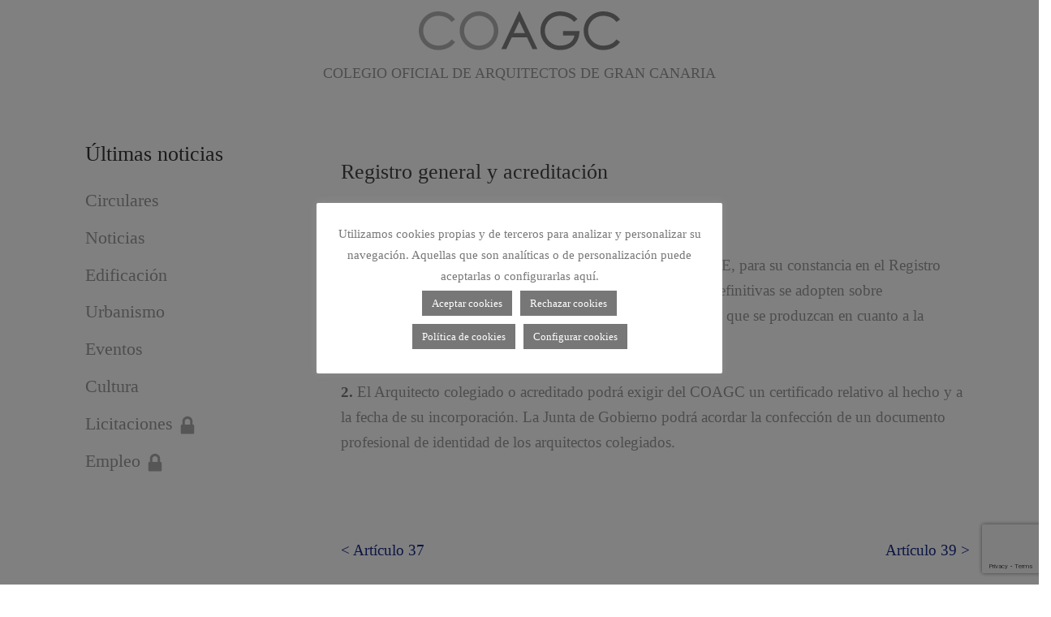

--- FILE ---
content_type: text/html; charset=UTF-8
request_url: https://arquitectosgrancanaria.es/estatutos_coagrancanaria/articulo_38/
body_size: 16175
content:
<!DOCTYPE html>
<html lang="es" class="no-js">
<head>
	<meta charset="UTF-8">
	<meta name="viewport" content="width=device-width">
	<link rel="profile" href="http://gmpg.org/xfn/11">
	<link rel="pingback" href="https://arquitectosgrancanaria.es/xmlrpc.php">
	<link rel="shortcut icon" href="https://arquitectosgrancanaria.es/wp-content/themes/coagc/favicon.ico" />
	
	
	<script type="text/javascript" src="https://arquitectosgrancanaria.es/wp-content/themes/coagc/js/jquery-3.4.1.min.js"></script>
	<script type="text/javascript" src="https://arquitectosgrancanaria.es/wp-content/themes/coagc/js/jquery-migrate-1.4.1.min.js"></script>
	<script type="text/javascript" src="https://arquitectosgrancanaria.es/wp-content/themes/coagc/js/jquery-migrate-3.0.1.min.js"></script>
	<script type="text/javascript" src="https://arquitectosgrancanaria.es/wp-content/themes/coagc/js/bootstrap.js"></script>
	
	<script type="text/javascript" src="https://arquitectosgrancanaria.es/wp-content/themes/coagc/js/jquery.flexslider-min.js"></script>
	
	<script type="text/javascript" src="https://www.google.com/recaptcha/api.js"></script>

	<script type="text/javascript" src="https://arquitectosgrancanaria.es/wp-content/themes/coagc/js/contest-gallery-resizer.js"></script>

	<script type="text/javascript" src="https://arquitectosgrancanaria.es/wp-content/themes/coagc/js/custom.jquery.js"></script>
			
	
	<!-- <link rel="stylesheet" type="text/css" href="https://arquitectosgrancanaria.es/wp-content/themes/coagc/css/bootstrap.min.css" /> -->
	<link rel="stylesheet" type="text/css" href="https://arquitectosgrancanaria.es/wp-content/themes/coagc/css/bootstrap.old/bootstrap.css" />
	
	<link rel="stylesheet" type="text/css" href="https://arquitectosgrancanaria.es/wp-content/themes/coagc/css/flexslider.css" />
	
	
	
	<!--[if lt IE 9]>
	<script src="https://arquitectosgrancanaria.es/wp-content/themes/coagc/js/html5.js"></script>
	<![endif]-->
	
	
	<script>(function(html){html.className = html.className.replace(/\bno-js\b/,'js')})(document.documentElement);</script>
<title>Registro general y acreditación &#8211; COAGC</title>
<meta name='robots' content='max-image-preview:large' />
<!-- Etiqueta de Google (gtag.js) Modo de consentimiento dataLayer añadido por Site Kit -->
<script id="google_gtagjs-js-consent-mode-data-layer" type="text/javascript">
window.dataLayer = window.dataLayer || [];function gtag(){dataLayer.push(arguments);}
gtag('consent', 'default', {"ad_personalization":"denied","ad_storage":"denied","ad_user_data":"denied","analytics_storage":"denied","functionality_storage":"denied","security_storage":"denied","personalization_storage":"denied","region":["AT","BE","BG","CH","CY","CZ","DE","DK","EE","ES","FI","FR","GB","GR","HR","HU","IE","IS","IT","LI","LT","LU","LV","MT","NL","NO","PL","PT","RO","SE","SI","SK"],"wait_for_update":500});
window._googlesitekitConsentCategoryMap = {"statistics":["analytics_storage"],"marketing":["ad_storage","ad_user_data","ad_personalization"],"functional":["functionality_storage","security_storage"],"preferences":["personalization_storage"]};
window._googlesitekitConsents = {"ad_personalization":"denied","ad_storage":"denied","ad_user_data":"denied","analytics_storage":"denied","functionality_storage":"denied","security_storage":"denied","personalization_storage":"denied","region":["AT","BE","BG","CH","CY","CZ","DE","DK","EE","ES","FI","FR","GB","GR","HR","HU","IE","IS","IT","LI","LT","LU","LV","MT","NL","NO","PL","PT","RO","SE","SI","SK"],"wait_for_update":500};
</script>
<!-- Fin de la etiqueta Google (gtag.js) Modo de consentimiento dataLayer añadido por Site Kit -->
<link rel='dns-prefetch' href='//www.google.com' />
<link rel='dns-prefetch' href='//www.googletagmanager.com' />
<link rel='dns-prefetch' href='//fonts.googleapis.com' />
<link rel='dns-prefetch' href='//s.w.org' />
<link rel="alternate" type="application/rss+xml" title="COAGC &raquo; Feed" href="https://arquitectosgrancanaria.es/feed/" />
<link rel="alternate" type="application/rss+xml" title="COAGC &raquo; Feed de los comentarios" href="https://arquitectosgrancanaria.es/comments/feed/" />
<script type="text/javascript">
window._wpemojiSettings = {"baseUrl":"https:\/\/s.w.org\/images\/core\/emoji\/13.1.0\/72x72\/","ext":".png","svgUrl":"https:\/\/s.w.org\/images\/core\/emoji\/13.1.0\/svg\/","svgExt":".svg","source":{"concatemoji":"https:\/\/arquitectosgrancanaria.es\/wp-includes\/js\/wp-emoji-release.min.js?ver=5.9.12"}};
/*! This file is auto-generated */
!function(e,a,t){var n,r,o,i=a.createElement("canvas"),p=i.getContext&&i.getContext("2d");function s(e,t){var a=String.fromCharCode;p.clearRect(0,0,i.width,i.height),p.fillText(a.apply(this,e),0,0);e=i.toDataURL();return p.clearRect(0,0,i.width,i.height),p.fillText(a.apply(this,t),0,0),e===i.toDataURL()}function c(e){var t=a.createElement("script");t.src=e,t.defer=t.type="text/javascript",a.getElementsByTagName("head")[0].appendChild(t)}for(o=Array("flag","emoji"),t.supports={everything:!0,everythingExceptFlag:!0},r=0;r<o.length;r++)t.supports[o[r]]=function(e){if(!p||!p.fillText)return!1;switch(p.textBaseline="top",p.font="600 32px Arial",e){case"flag":return s([127987,65039,8205,9895,65039],[127987,65039,8203,9895,65039])?!1:!s([55356,56826,55356,56819],[55356,56826,8203,55356,56819])&&!s([55356,57332,56128,56423,56128,56418,56128,56421,56128,56430,56128,56423,56128,56447],[55356,57332,8203,56128,56423,8203,56128,56418,8203,56128,56421,8203,56128,56430,8203,56128,56423,8203,56128,56447]);case"emoji":return!s([10084,65039,8205,55357,56613],[10084,65039,8203,55357,56613])}return!1}(o[r]),t.supports.everything=t.supports.everything&&t.supports[o[r]],"flag"!==o[r]&&(t.supports.everythingExceptFlag=t.supports.everythingExceptFlag&&t.supports[o[r]]);t.supports.everythingExceptFlag=t.supports.everythingExceptFlag&&!t.supports.flag,t.DOMReady=!1,t.readyCallback=function(){t.DOMReady=!0},t.supports.everything||(n=function(){t.readyCallback()},a.addEventListener?(a.addEventListener("DOMContentLoaded",n,!1),e.addEventListener("load",n,!1)):(e.attachEvent("onload",n),a.attachEvent("onreadystatechange",function(){"complete"===a.readyState&&t.readyCallback()})),(n=t.source||{}).concatemoji?c(n.concatemoji):n.wpemoji&&n.twemoji&&(c(n.twemoji),c(n.wpemoji)))}(window,document,window._wpemojiSettings);
</script>
<style type="text/css">
img.wp-smiley,
img.emoji {
	display: inline !important;
	border: none !important;
	box-shadow: none !important;
	height: 1em !important;
	width: 1em !important;
	margin: 0 0.07em !important;
	vertical-align: -0.1em !important;
	background: none !important;
	padding: 0 !important;
}
</style>
	<link rel='stylesheet' id='validate-engine-css-css'  href='https://arquitectosgrancanaria.es/wp-content/plugins/wysija-newsletters/css/validationEngine.jquery.css?ver=2.18' type='text/css' media='all' />
<link rel='stylesheet' id='MPR_namespace-css'  href='https://arquitectosgrancanaria.es/wp-content/plugins/multisite-post-reader/css/settings.css?ver=3.02' type='text/css' media='all' />
<link rel='stylesheet' id='wp-block-library-css'  href='https://arquitectosgrancanaria.es/wp-includes/css/dist/block-library/style.min.css?ver=5.9.12' type='text/css' media='all' />
<link rel='stylesheet' id='editorskit-frontend-css'  href='https://arquitectosgrancanaria.es/wp-content/plugins/block-options/build/style.build.css?ver=new' type='text/css' media='all' />
<style id='global-styles-inline-css' type='text/css'>
body{--wp--preset--color--black: #000000;--wp--preset--color--cyan-bluish-gray: #abb8c3;--wp--preset--color--white: #ffffff;--wp--preset--color--pale-pink: #f78da7;--wp--preset--color--vivid-red: #cf2e2e;--wp--preset--color--luminous-vivid-orange: #ff6900;--wp--preset--color--luminous-vivid-amber: #fcb900;--wp--preset--color--light-green-cyan: #7bdcb5;--wp--preset--color--vivid-green-cyan: #00d084;--wp--preset--color--pale-cyan-blue: #8ed1fc;--wp--preset--color--vivid-cyan-blue: #0693e3;--wp--preset--color--vivid-purple: #9b51e0;--wp--preset--gradient--vivid-cyan-blue-to-vivid-purple: linear-gradient(135deg,rgba(6,147,227,1) 0%,rgb(155,81,224) 100%);--wp--preset--gradient--light-green-cyan-to-vivid-green-cyan: linear-gradient(135deg,rgb(122,220,180) 0%,rgb(0,208,130) 100%);--wp--preset--gradient--luminous-vivid-amber-to-luminous-vivid-orange: linear-gradient(135deg,rgba(252,185,0,1) 0%,rgba(255,105,0,1) 100%);--wp--preset--gradient--luminous-vivid-orange-to-vivid-red: linear-gradient(135deg,rgba(255,105,0,1) 0%,rgb(207,46,46) 100%);--wp--preset--gradient--very-light-gray-to-cyan-bluish-gray: linear-gradient(135deg,rgb(238,238,238) 0%,rgb(169,184,195) 100%);--wp--preset--gradient--cool-to-warm-spectrum: linear-gradient(135deg,rgb(74,234,220) 0%,rgb(151,120,209) 20%,rgb(207,42,186) 40%,rgb(238,44,130) 60%,rgb(251,105,98) 80%,rgb(254,248,76) 100%);--wp--preset--gradient--blush-light-purple: linear-gradient(135deg,rgb(255,206,236) 0%,rgb(152,150,240) 100%);--wp--preset--gradient--blush-bordeaux: linear-gradient(135deg,rgb(254,205,165) 0%,rgb(254,45,45) 50%,rgb(107,0,62) 100%);--wp--preset--gradient--luminous-dusk: linear-gradient(135deg,rgb(255,203,112) 0%,rgb(199,81,192) 50%,rgb(65,88,208) 100%);--wp--preset--gradient--pale-ocean: linear-gradient(135deg,rgb(255,245,203) 0%,rgb(182,227,212) 50%,rgb(51,167,181) 100%);--wp--preset--gradient--electric-grass: linear-gradient(135deg,rgb(202,248,128) 0%,rgb(113,206,126) 100%);--wp--preset--gradient--midnight: linear-gradient(135deg,rgb(2,3,129) 0%,rgb(40,116,252) 100%);--wp--preset--duotone--dark-grayscale: url('#wp-duotone-dark-grayscale');--wp--preset--duotone--grayscale: url('#wp-duotone-grayscale');--wp--preset--duotone--purple-yellow: url('#wp-duotone-purple-yellow');--wp--preset--duotone--blue-red: url('#wp-duotone-blue-red');--wp--preset--duotone--midnight: url('#wp-duotone-midnight');--wp--preset--duotone--magenta-yellow: url('#wp-duotone-magenta-yellow');--wp--preset--duotone--purple-green: url('#wp-duotone-purple-green');--wp--preset--duotone--blue-orange: url('#wp-duotone-blue-orange');--wp--preset--font-size--small: 13px;--wp--preset--font-size--medium: 20px;--wp--preset--font-size--large: 36px;--wp--preset--font-size--x-large: 42px;}.has-black-color{color: var(--wp--preset--color--black) !important;}.has-cyan-bluish-gray-color{color: var(--wp--preset--color--cyan-bluish-gray) !important;}.has-white-color{color: var(--wp--preset--color--white) !important;}.has-pale-pink-color{color: var(--wp--preset--color--pale-pink) !important;}.has-vivid-red-color{color: var(--wp--preset--color--vivid-red) !important;}.has-luminous-vivid-orange-color{color: var(--wp--preset--color--luminous-vivid-orange) !important;}.has-luminous-vivid-amber-color{color: var(--wp--preset--color--luminous-vivid-amber) !important;}.has-light-green-cyan-color{color: var(--wp--preset--color--light-green-cyan) !important;}.has-vivid-green-cyan-color{color: var(--wp--preset--color--vivid-green-cyan) !important;}.has-pale-cyan-blue-color{color: var(--wp--preset--color--pale-cyan-blue) !important;}.has-vivid-cyan-blue-color{color: var(--wp--preset--color--vivid-cyan-blue) !important;}.has-vivid-purple-color{color: var(--wp--preset--color--vivid-purple) !important;}.has-black-background-color{background-color: var(--wp--preset--color--black) !important;}.has-cyan-bluish-gray-background-color{background-color: var(--wp--preset--color--cyan-bluish-gray) !important;}.has-white-background-color{background-color: var(--wp--preset--color--white) !important;}.has-pale-pink-background-color{background-color: var(--wp--preset--color--pale-pink) !important;}.has-vivid-red-background-color{background-color: var(--wp--preset--color--vivid-red) !important;}.has-luminous-vivid-orange-background-color{background-color: var(--wp--preset--color--luminous-vivid-orange) !important;}.has-luminous-vivid-amber-background-color{background-color: var(--wp--preset--color--luminous-vivid-amber) !important;}.has-light-green-cyan-background-color{background-color: var(--wp--preset--color--light-green-cyan) !important;}.has-vivid-green-cyan-background-color{background-color: var(--wp--preset--color--vivid-green-cyan) !important;}.has-pale-cyan-blue-background-color{background-color: var(--wp--preset--color--pale-cyan-blue) !important;}.has-vivid-cyan-blue-background-color{background-color: var(--wp--preset--color--vivid-cyan-blue) !important;}.has-vivid-purple-background-color{background-color: var(--wp--preset--color--vivid-purple) !important;}.has-black-border-color{border-color: var(--wp--preset--color--black) !important;}.has-cyan-bluish-gray-border-color{border-color: var(--wp--preset--color--cyan-bluish-gray) !important;}.has-white-border-color{border-color: var(--wp--preset--color--white) !important;}.has-pale-pink-border-color{border-color: var(--wp--preset--color--pale-pink) !important;}.has-vivid-red-border-color{border-color: var(--wp--preset--color--vivid-red) !important;}.has-luminous-vivid-orange-border-color{border-color: var(--wp--preset--color--luminous-vivid-orange) !important;}.has-luminous-vivid-amber-border-color{border-color: var(--wp--preset--color--luminous-vivid-amber) !important;}.has-light-green-cyan-border-color{border-color: var(--wp--preset--color--light-green-cyan) !important;}.has-vivid-green-cyan-border-color{border-color: var(--wp--preset--color--vivid-green-cyan) !important;}.has-pale-cyan-blue-border-color{border-color: var(--wp--preset--color--pale-cyan-blue) !important;}.has-vivid-cyan-blue-border-color{border-color: var(--wp--preset--color--vivid-cyan-blue) !important;}.has-vivid-purple-border-color{border-color: var(--wp--preset--color--vivid-purple) !important;}.has-vivid-cyan-blue-to-vivid-purple-gradient-background{background: var(--wp--preset--gradient--vivid-cyan-blue-to-vivid-purple) !important;}.has-light-green-cyan-to-vivid-green-cyan-gradient-background{background: var(--wp--preset--gradient--light-green-cyan-to-vivid-green-cyan) !important;}.has-luminous-vivid-amber-to-luminous-vivid-orange-gradient-background{background: var(--wp--preset--gradient--luminous-vivid-amber-to-luminous-vivid-orange) !important;}.has-luminous-vivid-orange-to-vivid-red-gradient-background{background: var(--wp--preset--gradient--luminous-vivid-orange-to-vivid-red) !important;}.has-very-light-gray-to-cyan-bluish-gray-gradient-background{background: var(--wp--preset--gradient--very-light-gray-to-cyan-bluish-gray) !important;}.has-cool-to-warm-spectrum-gradient-background{background: var(--wp--preset--gradient--cool-to-warm-spectrum) !important;}.has-blush-light-purple-gradient-background{background: var(--wp--preset--gradient--blush-light-purple) !important;}.has-blush-bordeaux-gradient-background{background: var(--wp--preset--gradient--blush-bordeaux) !important;}.has-luminous-dusk-gradient-background{background: var(--wp--preset--gradient--luminous-dusk) !important;}.has-pale-ocean-gradient-background{background: var(--wp--preset--gradient--pale-ocean) !important;}.has-electric-grass-gradient-background{background: var(--wp--preset--gradient--electric-grass) !important;}.has-midnight-gradient-background{background: var(--wp--preset--gradient--midnight) !important;}.has-small-font-size{font-size: var(--wp--preset--font-size--small) !important;}.has-medium-font-size{font-size: var(--wp--preset--font-size--medium) !important;}.has-large-font-size{font-size: var(--wp--preset--font-size--large) !important;}.has-x-large-font-size{font-size: var(--wp--preset--font-size--x-large) !important;}
</style>
<link rel='stylesheet' id='contact-form-7-css'  href='https://arquitectosgrancanaria.es/wp-content/plugins/contact-form-7/includes/css/styles.css?ver=5.5.3' type='text/css' media='all' />
<link rel='stylesheet' id='cookie-law-info-css'  href='https://arquitectosgrancanaria.es/wp-content/plugins/cookie-law-info/public/css/cookie-law-info-public.css?ver=2.0.6' type='text/css' media='all' />
<link rel='stylesheet' id='cookie-law-info-gdpr-css'  href='https://arquitectosgrancanaria.es/wp-content/plugins/cookie-law-info/public/css/cookie-law-info-gdpr.css?ver=2.0.6' type='text/css' media='all' />
<link rel='stylesheet' id='easingslider-css'  href='https://arquitectosgrancanaria.es/wp-content/plugins/easing-slider/assets/css/public.min.css?ver=3.0.8' type='text/css' media='all' />
<link rel='stylesheet' id='easy-query-css'  href='https://arquitectosgrancanaria.es/wp-content/plugins/easy-query/core/css/easy-query.css?ver=5.9.12' type='text/css' media='all' />
<link rel='stylesheet' id='events-manager-css'  href='https://arquitectosgrancanaria.es/wp-content/plugins/events-manager/includes/css/events-manager.min.css?ver=6.4.5.1' type='text/css' media='all' />
<style id='events-manager-inline-css' type='text/css'>
body .em { --font-family : inherit; --font-weight : inherit; --font-size : 1em; --line-height : inherit; }
</style>
<link rel='stylesheet' id='wpgms-styles-css'  href='https://arquitectosgrancanaria.es/wp-content/plugins/global-multisite-search/css/gms-styles.css?ver=5.9.12' type='text/css' media='all' />
<link rel='stylesheet' id='netsposts_css-css'  href='https://arquitectosgrancanaria.es/wp-content/plugins/network-posts-extended/css/net_posts_extended.css?ver=1.0.0' type='text/css' media='all' />
<link rel='stylesheet' id='netsposts_star_css-css'  href='https://arquitectosgrancanaria.es/wp-content/plugins/network-posts-extended/css/fontawesome-stars.css?ver=5.9.12' type='text/css' media='all' />
<link rel='stylesheet' id='coagc-fonts-css'  href='//fonts.googleapis.com/css?family=Noto+Sans%3A400italic%2C700italic%2C400%2C700%7CNoto+Serif%3A400italic%2C700italic%2C400%2C700%7CInconsolata%3A400%2C700&#038;subset=latin%2Clatin-ext' type='text/css' media='all' />
<link rel='stylesheet' id='genericons-css'  href='https://arquitectosgrancanaria.es/wp-content/themes/coagc/genericons/genericons.css?ver=3.2' type='text/css' media='all' />
<link rel='stylesheet' id='coagc-style-css'  href='https://arquitectosgrancanaria.es/wp-content/themes/coagc/style.css?ver=5.9.12' type='text/css' media='all' />
<!--[if lt IE 9]>
<link rel='stylesheet' id='coagc-ie-css'  href='https://arquitectosgrancanaria.es/wp-content/themes/coagc/css/ie.css?ver=20141010' type='text/css' media='all' />
<![endif]-->
<!--[if lt IE 8]>
<link rel='stylesheet' id='coagc-ie7-css'  href='https://arquitectosgrancanaria.es/wp-content/themes/coagc/css/ie7.css?ver=20141010' type='text/css' media='all' />
<![endif]-->
<link rel='stylesheet' id='upw_theme_standard-css'  href='https://arquitectosgrancanaria.es/wp-content/plugins/ultimate-posts-widget/css/upw-theme-standard.min.css?ver=5.9.12' type='text/css' media='all' />
<link rel='stylesheet' id='fancybox-css'  href='https://arquitectosgrancanaria.es/wp-content/plugins/easy-fancybox/fancybox/1.5.4/jquery.fancybox.min.css?ver=5.9.12' type='text/css' media='screen' />
<link rel='stylesheet' id='simcal-qtip-css'  href='https://arquitectosgrancanaria.es/wp-content/plugins/google-calendar-events/assets/generated/vendor/jquery.qtip.min.css?ver=3.2.5' type='text/css' media='all' />
<link rel='stylesheet' id='simcal-default-calendar-grid-css'  href='https://arquitectosgrancanaria.es/wp-content/plugins/google-calendar-events/assets/generated/default-calendar-grid.min.css?ver=3.2.5' type='text/css' media='all' />
<link rel='stylesheet' id='simcal-default-calendar-list-css'  href='https://arquitectosgrancanaria.es/wp-content/plugins/google-calendar-events/assets/generated/default-calendar-list.min.css?ver=3.2.5' type='text/css' media='all' />
<link rel='stylesheet' id='cf7cf-style-css'  href='https://arquitectosgrancanaria.es/wp-content/plugins/cf7-conditional-fields/style.css?ver=2.5.9' type='text/css' media='all' />
<link rel='stylesheet' id='enlighterjs-css'  href='https://arquitectosgrancanaria.es/wp-content/plugins/enlighter/cache/X1_enlighterjs.min.css?ver=0A0B0C' type='text/css' media='all' />
<script type='text/javascript' src='https://arquitectosgrancanaria.es/wp-includes/js/jquery/jquery.min.js?ver=3.6.0' id='jquery-core-js'></script>
<script type='text/javascript' src='https://arquitectosgrancanaria.es/wp-includes/js/jquery/jquery-migrate.min.js?ver=3.3.2' id='jquery-migrate-js'></script>
<script type='text/javascript' id='cookie-law-info-js-extra'>
/* <![CDATA[ */
var Cli_Data = {"nn_cookie_ids":["PHPSESSID","NID"],"cookielist":[],"non_necessary_cookies":{"non-necessary":["PHPSESSID","NID"]},"ccpaEnabled":"","ccpaRegionBased":"","ccpaBarEnabled":"","strictlyEnabled":["necessary","obligatoire"],"ccpaType":"gdpr","js_blocking":"","custom_integration":"","triggerDomRefresh":"","secure_cookies":""};
var cli_cookiebar_settings = {"animate_speed_hide":"500","animate_speed_show":"500","background":"#FFF","border":"#b1a6a6c2","border_on":"","button_1_button_colour":"#777777","button_1_button_hover":"#5f5f5f","button_1_link_colour":"#fff","button_1_as_button":"1","button_1_new_win":"","button_2_button_colour":"#777777","button_2_button_hover":"#5f5f5f","button_2_link_colour":"#ffffff","button_2_as_button":"1","button_2_hidebar":"","button_3_button_colour":"#777777","button_3_button_hover":"#5f5f5f","button_3_link_colour":"#fff","button_3_as_button":"1","button_3_new_win":"","button_4_button_colour":"#777777","button_4_button_hover":"#5f5f5f","button_4_link_colour":"#ffffff","button_4_as_button":"1","button_7_button_colour":"#61a229","button_7_button_hover":"#4e8221","button_7_link_colour":"#fff","button_7_as_button":"1","button_7_new_win":"","font_family":"inherit","header_fix":"","notify_animate_hide":"","notify_animate_show":"","notify_div_id":"#cookie-law-info-bar","notify_position_horizontal":"right","notify_position_vertical":"bottom","scroll_close":"","scroll_close_reload":"","accept_close_reload":"","reject_close_reload":"","showagain_tab":"1","showagain_background":"#fff","showagain_border":"#000","showagain_div_id":"#cookie-law-info-again","showagain_x_position":"100px","text":"#777777","show_once_yn":"","show_once":"10000","logging_on":"","as_popup":"","popup_overlay":"1","bar_heading_text":"","cookie_bar_as":"popup","popup_showagain_position":"bottom-right","widget_position":"left"};
var log_object = {"ajax_url":"https:\/\/arquitectosgrancanaria.es\/wp-admin\/admin-ajax.php"};
/* ]]> */
</script>
<script type='text/javascript' src='https://arquitectosgrancanaria.es/wp-content/plugins/cookie-law-info/public/js/cookie-law-info-public.js?ver=2.0.6' id='cookie-law-info-js'></script>
<script type='text/javascript' src='https://arquitectosgrancanaria.es/wp-content/plugins/easing-slider/assets/js/public.min.js?ver=3.0.8' id='easingslider-js'></script>
<script type='text/javascript' src='https://arquitectosgrancanaria.es/wp-includes/js/jquery/ui/core.min.js?ver=1.13.1' id='jquery-ui-core-js'></script>
<script type='text/javascript' src='https://arquitectosgrancanaria.es/wp-includes/js/jquery/ui/mouse.min.js?ver=1.13.1' id='jquery-ui-mouse-js'></script>
<script type='text/javascript' src='https://arquitectosgrancanaria.es/wp-includes/js/jquery/ui/sortable.min.js?ver=1.13.1' id='jquery-ui-sortable-js'></script>
<script type='text/javascript' src='https://arquitectosgrancanaria.es/wp-includes/js/jquery/ui/datepicker.min.js?ver=1.13.1' id='jquery-ui-datepicker-js'></script>
<script type='text/javascript' id='jquery-ui-datepicker-js-after'>
jQuery(function(jQuery){jQuery.datepicker.setDefaults({"closeText":"Cerrar","currentText":"Hoy","monthNames":["enero","febrero","marzo","abril","mayo","junio","julio","agosto","septiembre","octubre","noviembre","diciembre"],"monthNamesShort":["Ene","Feb","Mar","Abr","May","Jun","Jul","Ago","Sep","Oct","Nov","Dic"],"nextText":"Siguiente","prevText":"Anterior","dayNames":["domingo","lunes","martes","mi\u00e9rcoles","jueves","viernes","s\u00e1bado"],"dayNamesShort":["Dom","Lun","Mar","Mi\u00e9","Jue","Vie","S\u00e1b"],"dayNamesMin":["D","L","M","X","J","V","S"],"dateFormat":"dd\/mm\/yy","firstDay":1,"isRTL":false});});
</script>
<script type='text/javascript' src='https://arquitectosgrancanaria.es/wp-includes/js/jquery/ui/resizable.min.js?ver=1.13.1' id='jquery-ui-resizable-js'></script>
<script type='text/javascript' src='https://arquitectosgrancanaria.es/wp-includes/js/jquery/ui/draggable.min.js?ver=1.13.1' id='jquery-ui-draggable-js'></script>
<script type='text/javascript' src='https://arquitectosgrancanaria.es/wp-includes/js/jquery/ui/controlgroup.min.js?ver=1.13.1' id='jquery-ui-controlgroup-js'></script>
<script type='text/javascript' src='https://arquitectosgrancanaria.es/wp-includes/js/jquery/ui/checkboxradio.min.js?ver=1.13.1' id='jquery-ui-checkboxradio-js'></script>
<script type='text/javascript' src='https://arquitectosgrancanaria.es/wp-includes/js/jquery/ui/button.min.js?ver=1.13.1' id='jquery-ui-button-js'></script>
<script type='text/javascript' src='https://arquitectosgrancanaria.es/wp-includes/js/jquery/ui/dialog.min.js?ver=1.13.1' id='jquery-ui-dialog-js'></script>
<script type='text/javascript' id='events-manager-js-extra'>
/* <![CDATA[ */
var EM = {"ajaxurl":"https:\/\/arquitectosgrancanaria.es\/wp-admin\/admin-ajax.php","locationajaxurl":"https:\/\/arquitectosgrancanaria.es\/wp-admin\/admin-ajax.php?action=locations_search","firstDay":"1","locale":"es","dateFormat":"yy-mm-dd","ui_css":"https:\/\/arquitectosgrancanaria.es\/wp-content\/plugins\/events-manager\/includes\/css\/jquery-ui\/build.min.css","show24hours":"1","is_ssl":"1","autocomplete_limit":"10","calendar":{"breakpoints":{"small":560,"medium":908,"large":false}},"datepicker":{"format":"d\/m\/Y","locale":"es"},"search":{"breakpoints":{"small":650,"medium":850,"full":false}},"url":"https:\/\/arquitectosgrancanaria.es\/wp-content\/plugins\/events-manager","bookingInProgress":"Por favor, espera mientras la reserva se env\u00eda.","tickets_save":"Guardar entrada","bookingajaxurl":"https:\/\/arquitectosgrancanaria.es\/wp-admin\/admin-ajax.php","bookings_export_save":"Exportar reservas","bookings_settings_save":"Guardar configuraci\u00f3n","booking_delete":"\u00bfEst\u00e1s seguro que quieres borrar?","booking_offset":"30","bookings":{"submit_button":{"text":{"default":"Enviar tu reserva","free":"Enviar tu reserva","payment":"Enviar tu reserva","processing":"Processing ..."}}},"bb_full":"Vendido","bb_book":"Reservar ahora","bb_booking":"Reservando...","bb_booked":"Reserva Enviado","bb_error":"Error de Reserva. \u00bfIntentar de nuevo?","bb_cancel":"Cancelar","bb_canceling":"Cancelando...","bb_cancelled":"Cancelado","bb_cancel_error":"Error de Cancelaci\u00f3n. \u00bfIntentar de nuevo?","txt_search":"Buscar","txt_searching":"Buscando...","txt_loading":"Cargando...","event_detach_warning":"\u00bfSeguro de que deseas separar este evento? Haci\u00e9ndolo, este evento ser\u00e1 independiente del conjunto de eventos peri\u00f3dicos.","delete_recurrence_warning":"\u00bfSeguro que deseas borrar todas las repeticiones de este evento? Todos los eventos se mover\u00e1n a la papelera.","disable_bookings_warning":"\u00bfSeguro de que deseas desactivar las reservas? Si haces esto y guardas, perder\u00e1s todas las reservas anteriores. Si deseas evitar que se reserve m\u00e1s, reduce el n\u00famero de espacios disponibles a la cantidad de reservas que tiene el evento actualmente","booking_warning_cancel":"\u00bfEst\u00e1s seguro que quieres cancelar tu reserva?"};
/* ]]> */
</script>
<script type='text/javascript' src='https://arquitectosgrancanaria.es/wp-content/plugins/events-manager/includes/js/events-manager.min.js?ver=6.4.5.1' id='events-manager-js'></script>
<script type='text/javascript' src='https://arquitectosgrancanaria.es/wp-content/plugins/events-manager/includes/external/flatpickr/l10n/es.min.js?ver=6.4.5.1' id='em-flatpickr-localization-js'></script>
<script type='text/javascript' id='wpgms-scripts-js-extra'>
/* <![CDATA[ */
var wpgms_ajax_params = {"wpgms_ajax_nonce":"091bf541ff","wpgms_ajax_url":"https:\/\/arquitectosgrancanaria.es\/wp-admin\/admin-ajax.php"};
/* ]]> */
</script>
<script type='text/javascript' src='https://arquitectosgrancanaria.es/wp-content/plugins/global-multisite-search/js/wpgms-scripts.js?ver=5.9.12' id='wpgms-scripts-js'></script>

<!-- Fragmento de código de la etiqueta de Google (gtag.js) añadida por Site Kit -->

<!-- Fragmento de código de Google Analytics añadido por Site Kit -->
<script type='text/javascript' src='https://www.googletagmanager.com/gtag/js?id=GT-5DCPTJX' id='google_gtagjs-js' async></script>
<script type='text/javascript' id='google_gtagjs-js-after'>
window.dataLayer = window.dataLayer || [];function gtag(){dataLayer.push(arguments);}
gtag("set","linker",{"domains":["arquitectosgrancanaria.es"]});
gtag("js", new Date());
gtag("set", "developer_id.dZTNiMT", true);
gtag("config", "GT-5DCPTJX");
</script>

<!-- Finalizar fragmento de código de la etiqueta de Google (gtags.js) añadida por Site Kit -->
<link rel="https://api.w.org/" href="https://arquitectosgrancanaria.es/wp-json/" /><link rel="alternate" type="application/json" href="https://arquitectosgrancanaria.es/wp-json/wp/v2/pages/42079" /><link rel="EditURI" type="application/rsd+xml" title="RSD" href="https://arquitectosgrancanaria.es/xmlrpc.php?rsd" />
<link rel="wlwmanifest" type="application/wlwmanifest+xml" href="https://arquitectosgrancanaria.es/wp-includes/wlwmanifest.xml" /> 
<meta name="generator" content="WordPress 5.9.12" />
<link rel="canonical" href="https://arquitectosgrancanaria.es/estatutos_coagrancanaria/articulo_38/" />
<link rel='shortlink' href='https://arquitectosgrancanaria.es/?p=42079' />
<link rel="alternate" type="application/json+oembed" href="https://arquitectosgrancanaria.es/wp-json/oembed/1.0/embed?url=https%3A%2F%2Farquitectosgrancanaria.es%2Festatutos_coagrancanaria%2Farticulo_38%2F" />
<link rel="alternate" type="text/xml+oembed" href="https://arquitectosgrancanaria.es/wp-json/oembed/1.0/embed?url=https%3A%2F%2Farquitectosgrancanaria.es%2Festatutos_coagrancanaria%2Farticulo_38%2F&#038;format=xml" />
<meta name="generator" content="Site Kit by Google 1.146.0" />	<style>
		.class_gwp_my_template_file {
			cursor:help;
		}
	</style>
		<style type="text/css" id="coagc-header-css">
			.site-header {
			padding-top: 14px;
			padding-bottom: 14px;
		}

		.site-branding {
			min-height: 42px;
		}

		@media screen and (min-width: 46.25em) {
			.site-header {
				padding-top: 21px;
				padding-bottom: 21px;
			}
			.site-branding {
				min-height: 56px;
			}
		}
		@media screen and (min-width: 55em) {
			.site-header {
				padding-top: 25px;
				padding-bottom: 25px;
			}
			.site-branding {
				min-height: 62px;
			}
		}
		@media screen and (min-width: 59.6875em) {
			.site-header {
				padding-top: 0;
				padding-bottom: 0;
			}
			.site-branding {
				min-height: 0;
			}
		}
			.site-title,
		.site-description {
			clip: rect(1px, 1px, 1px, 1px);
			position: absolute;
		}
		</style>
		
	<script type="text/javascript" src="https://arquitectosgrancanaria.es/wp-content/themes/coagc/js/sliderstyles.js"></script>
	

	
	<div id="fb-root"></div>
	<script>(function(d, s, id) {
	  var js, fjs = d.getElementsByTagName(s)[0];
	  if (d.getElementById(id)) return;
	  js = d.createElement(s); js.id = id;
	  js.src = "//connect.facebook.net/en_US/sdk.js#xfbml=1&version=v2.2";
	  fjs.parentNode.insertBefore(js, fjs);
	}(document, 'script', 'facebook-jssdk'));</script>
	
</head>

<body class="page-template-default page page-id-42079 page-child parent-pageid-42041">
<div id="page" class="hfeed site">
	<a class="skip-link screen-reader-text" href="#content">Skip to content</a>
	
	<div id="header" class="container" style="background: #FFFFFF;">
		<!--<div class="logo">
			<a href="https://arquitectosgrancanaria.es/">
				<img alt="COAGC" src="https://arquitectosgrancanaria.es/wp-content/uploads/2015/05/logo-coagc.png">
			</a>
		</div>-->
		
		<a href="https://arquitectosgrancanaria.es/">
			<div class="logo"></div>
		</a>
		
		
					<nav id="site-navigation" class="main-navigation" role="navigation">
				<div id="bs-example-navbar-collapse-1" class="collapse navbar-collapse"><ul id="menu-menu-principal" class="nav navbar-nav"><li id="menu-item-37465" class="oficial menu-item menu-item-type-custom menu-item-object-custom menu-item-home menu-item-37465"><a title="Colegio Oficial de Arquitectos de Gran Canaria" href="https://arquitectosgrancanaria.es">Colegio Oficial de Arquitectos de Gran Canaria</a></li>
</ul></div>			</nav><!-- .main-navigation -->
		

		

	</div>


		
	
	
	<div class="container">
	
		<div id="sidebar" class="sidebar">
			<header id="masthead" class="site-header" role="banner">
				<div class="site-branding">
												<p class="site-title"><a href="https://arquitectosgrancanaria.es/" rel="home">COAGC</a></p>
													<p class="site-description">Colegio Oficial de Arquitectos de Gran Canaria</p>
											<button class="secondary-toggle">Menu and widgets</button>
				</div><!-- .site-branding -->
			</header><!-- .site-header -->
	
				<div id="secondary" class="secondary">

		<!-- .main-navigation -->
		<!--
					<nav id="site-navigation" class="main-navigation" role="navigation">
				<div class="menu-menu-principal-container"><ul id="menu-menu-principal-1" class="nav-menu"><li class="oficial menu-item menu-item-type-custom menu-item-object-custom menu-item-home menu-item-37465"><a href="https://arquitectosgrancanaria.es">Colegio Oficial de Arquitectos de Gran Canaria</a></li>
</ul></div>			</nav>
				--><!-- .main-navigation -->
		
		<!-- .social-navigation -->
				<!-- .social-navigation -->

					<div id="widget-area" class="widget-area" role="complementary">
				<aside id="pods_widget_single-19" class="widget-odd widget-last widget-first widget-1 widget pods_widget_single"><h2 class="widget-title">Últimas noticias</h2>
<div class="body"><ul class="menu">
<li class="menu-item"><a href="https://circulares.arquitectosgrancanaria.es/">Circulares</a></li>
<li class="menu-item"><a href="https://noticias.arquitectosgrancanaria.es/">Noticias</a></li>
<li class="menu-item"><a href="https://edificacion.arquitectosgrancanaria.es/">Edificación</a></li>
<li class="menu-item"><a href="https://urbanismo.arquitectosgrancanaria.es/">Urbanismo</a></li>
<li class="menu-item"><a href="https://eventos.arquitectosgrancanaria.es/">Eventos</a></li>
<li class="menu-item"><a href="https://cultura.arquitectosgrancanaria.es/">Cultura</a></li>
<li class="menu-item"><a href="https://licitaciones.arquitectosgrancanaria.es/">Licitaciones <img src="https://arquitectosgrancanaria.es/medios/pictogramas/reservado_L3.svg" alt="Reservado" /></a></li>
<li class="menu-item"><a href="https://empleo.arquitectosgrancanaria.es/">Empleo <img src="https://arquitectosgrancanaria.es/medios/pictogramas/reservado_L3.svg" alt="Reservado" /></a></li>
</ul>
</div></aside>			</div><!-- .widget-area -->
		
	</div><!-- .secondary -->

		</div><!-- .sidebar -->
	
		<div id="content" class="site-content">

	<div id="primary" class="content-area">
		<main id="main" class="site-main" role="main">

		
<article id="post-42079" class="post-42079 page type-page status-publish hentry">
	
	<header class="entry-header">
		<h2 class="entry-title">Registro general y acreditación</h2>	</header><!-- .entry-header -->

	<div class="entry-content">
		<p><strong>Artículo 38. </strong><a href="/estatutos_coagrancanaria/">Estatutos particulares del COAGC</a></p>
<p><a name="1"></a><strong>1.</strong> El Secretario de la Junta de Gobierno dará cuenta al CSCAE, para su constancia en el Registro general consolidado de arquitectos, de cuantas resoluciones definitivas se adopten sobre incorporación, suspensión o baja, así como de las alteraciones que se produzcan en cuanto a la domiciliación profesional de los arquitectos.</p>
<p><a name="2"></a><strong>2.</strong> El Arquitecto colegiado o acreditado podrá exigir del COAGC un certificado relativo al hecho y a la fecha de su incorporación. La Junta de Gobierno podrá acordar la confección de un documento profesional de identidad de los arquitectos colegiados.</p>
<p class="separador2">
<div class="row">
<div class="col-sm-6 text-left"><a href="/estatutos_coagrancanaria/articulo_37/">&lt; Artículo 37</a></div>
<div class="col-sm-6 text-right"><a href="/estatutos_coagrancanaria/articulo_39/">Artículo 39 &gt;</a></div>
</div>
			</div><!-- .entry-content -->

	
</article><!-- #post-## -->

		</main><!-- .site-main -->
	</div><!-- .content-area -->


		</div><!-- .site-content -->
	</div><!-- .container -->

	<footer id="colophon" class="site-footer" role="contentinfo">
		<!--<div class="site-info">
						<a href="https://wordpress.org/">Proudly powered by WordPress</a>
		</div><!-- .site-info --*>-->
		
		
		<div class="row pre-footer">
			<div class="container">
				<div class="col-sm-12">
											<div id="widget-area" class="widget-area col1" role="complementary">
							<div id="pods_widget_list-6" class="widget-odd widget-first widget-1 widget pods_widget_list"><a href="http://agc.coagc.com/">
	<div class="col-xs-6 col-sm-3 col-lg-2 acceso-directo">
		<div class="row icon"><p><img src="https://arquitectosgrancanaria.es/medios/accesos/icon_privado.svg" alt="Área privada" title="Área privada"/></p>
</div>
		<div class="row text">Área privada</div>
	</div>
</a><a href="https://arquitectosgrancanaria.es/transparencia">
	<div class="col-xs-6 col-sm-3 col-lg-2 acceso-directo">
		<div class="row icon"><p><img src="https://arquitectosgrancanaria.es/medios/accesos/icon_transparencia.svg" alt="Transparencia" title="Transparencia"/></p>
</div>
		<div class="row text">Transparencia</div>
	</div>
</a><a href="https://ventanilla.arquitectosgrancanaria.es/">
	<div class="col-xs-6 col-sm-3 col-lg-2 acceso-directo">
		<div class="row icon"><p><img src="https://arquitectosgrancanaria.es/medios/accesos/icon_ventanilla.svg" alt="Ventanilla" title="Ventanilla única"/></p>
</div>
		<div class="row text">Ventanilla única</div>
	</div>
</a><a href="https://arquitectosgrancanaria.es/recursos/">
	<div class="col-xs-6 col-sm-3 col-lg-2 acceso-directo">
		<div class="row icon"><p><img src="https://arquitectosgrancanaria.es/medios/accesos/icon_descargas.svg" alt="Descargas" title="Descarga de recursos e impresos"/></p>
</div>
		<div class="row text">Descarga de recursos</div>
	</div>
</a><a href="https://visados.arquitectosgrancanaria.es/">
	<div class="col-xs-6 col-sm-3 col-lg-2 acceso-directo">
		<div class="row icon"><p><img src="https://arquitectosgrancanaria.es/medios/accesos/icon_visado.svg" alt="Visados" title="Departamento de Visados del COAGC"/></p>
</div>
		<div class="row text">Visados</div>
	</div>
</a><a href="https://visados.arquitectosgrancanaria.es/validacion/">
	<div class="col-xs-6 col-sm-3 col-lg-2 acceso-directo">
		<div class="row icon"><p><img src="https://arquitectosgrancanaria.es/medios/accesos/icon_validacion.svg" alt="validación" title="Verificación de visado electrónico"/></p>
</div>
		<div class="row text">Verificación de visado</div>
	</div>
</a><a href="https://arquitectosgrancanaria.es/agenda/">
	<div class="col-xs-6 col-sm-3 col-lg-2 acceso-directo">
		<div class="row icon"><p><img src="https://arquitectosgrancanaria.es/medios/accesos/icon_agenda.svg" alt="Agenda" title="Agenda"/></p>
</div>
		<div class="row text">Agenda COAGC</div>
	</div>
</a><a href="https://arquitectosgrancanaria.es/agenda_exterior/">
	<div class="col-xs-6 col-sm-3 col-lg-2 acceso-directo">
		<div class="row icon"><p><img src="https://arquitectosgrancanaria.es/medios/accesos/icon_agendaexterior.svg" alt="eventos" title="Otros eventos"/></p>
</div>
		<div class="row text">Agenda exterior</div>
	</div>
</a><a href="https://arquitectosgrancanaria.es/agenda_online">
	<div class="col-xs-6 col-sm-3 col-lg-2 acceso-directo">
		<div class="row icon"><p><img src="https://arquitectosgrancanaria.es/medios/accesos/icon_agendaonline.svg" alt="eventos" title="Agenda online"/></p>
</div>
		<div class="row text">Agenda online</div>
	</div>
</a><a href="https://eventos.arquitectosgrancanaria.es/formacion/">
	<div class="col-xs-6 col-sm-3 col-lg-2 acceso-directo">
		<div class="row icon"><p><img src="https://arquitectosgrancanaria.es/medios/accesos/icon_formacion.svg" alt="formación" title="Cursos de formación"/></p>
</div>
		<div class="row text">Formación</div>
	</div>
</a><a href="https://arquitectosgrancanaria.es/legislacion/">
	<div class="col-xs-6 col-sm-3 col-lg-2 acceso-directo">
		<div class="row icon"><p><img src="https://arquitectosgrancanaria.es/medios/accesos/icon_legislacion.svg" alt="Legislación" title="Legislación"/></p>
</div>
		<div class="row text">Legislación</div>
	</div>
</a><a href="https://urbanismo.arquitectosgrancanaria.es/gc/">
	<div class="col-xs-6 col-sm-3 col-lg-2 acceso-directo">
		<div class="row icon"><p><img src="https://arquitectosgrancanaria.es/medios/accesos/icon_planeamiento.svg" alt="planeamiento" title="Planeamiento de Gran Canaria"/></p>
</div>
		<div class="row text">Planeamiento</div>
	</div>
</a><a href="https://ventanilla.arquitectosgrancanaria.es/incorporacion/">
	<div class="col-xs-6 col-sm-3 col-lg-2 acceso-directo">
		<div class="row icon"><p><img src="https://arquitectosgrancanaria.es/medios/accesos/icon_colegiacion.svg" alt="Colegiación" title="Colegiación"/></p>
</div>
		<div class="row text">Colegiación</div>
	</div>
</a><a href="https://circulares.arquitectosgrancanaria.es/estado_profesion/">
	<div class="col-xs-6 col-sm-3 col-lg-2 acceso-directo">
		<div class="row icon"><p><img title="Estado de la profesión" src="https://arquitectosgrancanaria.es/medios/accesos/icon_profesion.svg" alt="Estado de la profesión" /></p>
</div>
		<div class="row text">Estado de la profesión</div>
	</div>
</a><a href="https://arquitectosgrancanaria.es/codigo_deontologico/">
	<div class="col-xs-6 col-sm-3 col-lg-2 acceso-directo">
		<div class="row icon"><p><img src="https://arquitectosgrancanaria.es/medios/accesos/icon_deontologia.svg" alt="Deontologia" title="Deontologia profesional" /></p>
</div>
		<div class="row text">Deontologia profesional</div>
	</div>
</a><a href="https://circulares.arquitectosgrancanaria.es/medios_comunicacion/">
	<div class="col-xs-6 col-sm-3 col-lg-2 acceso-directo">
		<div class="row icon"><p><img title="COAGC en medios" src="https://arquitectosgrancanaria.es/medios/accesos/icon_medios.svg" alt="Medios" /></p>
</div>
		<div class="row text">COAGC en medios</div>
	</div>
</a><a href="https://carnetcolegial.cscae.com/">
	<div class="col-xs-6 col-sm-3 col-lg-2 acceso-directo">
		<div class="row icon"><p><img src="https://arquitectosgrancanaria.es/medios/accesos/icon_carnecolegial.svg" alt="Carné colegial digital" title="Carné colegial digital"/></p>
</div>
		<div class="row text">Carné colegial digital</div>
	</div>
</a><a href="https://www.cscae.com/libro_ordenes_digital/">
	<div class="col-xs-6 col-sm-3 col-lg-2 acceso-directo">
		<div class="row icon"><p><img src="https://arquitectosgrancanaria.es/medios/accesos/icon_libroordenes.svg" alt="Libro de Órdenes digital" title="Libro de Órdenes digital"/></p>
</div>
		<div class="row text">Libro de Órdenes digital</div>
	</div>
</a><a href="https://licitaciones.arquitectosgrancanaria.es/">
	<div class="col-xs-6 col-sm-3 col-lg-2 acceso-directo">
		<div class="row icon"><p><img src="https://arquitectosgrancanaria.es/medios/accesos/icon_licitaciones.svg" alt="Licitaciones y concursos" title="Licitaciones y concursos"/></p>
</div>
		<div class="row text">Licitaciones y concursos</div>
	</div>
</a><a href="https://concursos.arquitectosgrancanaria.es/">
	<div class="col-xs-6 col-sm-3 col-lg-2 acceso-directo">
		<div class="row icon"><p><img src="https://arquitectosgrancanaria.es/medios/accesos/icon_concursos.svg" alt="opnión" title="Artículos de opnión"/></p>
</div>
		<div class="row text">Concursos COAGC</div>
	</div>
</a><a href="https://empleo.arquitectosgrancanaria.es/">
	<div class="col-xs-6 col-sm-3 col-lg-2 acceso-directo">
		<div class="row icon"><p><img src="https://arquitectosgrancanaria.es/medios/accesos/icon_empleo.svg" alt="empleo" title="Ofertas de empleo"/></p>
</div>
		<div class="row text">Empleo</div>
	</div>
</a><a href="https://noticias.arquitectosgrancanaria.es/ofertas/">
	<div class="col-xs-6 col-sm-3 col-lg-2 acceso-directo">
		<div class="row icon"><p><img src="https://arquitectosgrancanaria.es/medios/accesos/icon_ofertas.svg" alt="convenios" title="Ofertas" /></p>
</div>
		<div class="row text">Ofertas para colegiados</div>
	</div>
</a><a href="https://circulares.arquitectosgrancanaria.es/comisiones/">
	<div class="col-xs-6 col-sm-3 col-lg-2 acceso-directo">
		<div class="row icon"><p><img src="https://arquitectosgrancanaria.es/medios/accesos/icon_comisiones.svg" alt="Comisiones y mesas de trabajo" /></p>
</div>
		<div class="row text">Mesas de trabajo</div>
	</div>
</a><a href="https://arquitectosgrancanaria.es/internacional/">
	<div class="col-xs-6 col-sm-3 col-lg-2 acceso-directo">
		<div class="row icon"><p><img src="https://arquitectosgrancanaria.es/medios/accesos/icon_internacional.svg" alt="internacional" title="Departamento Internacional"/></p>
</div>
		<div class="row text">Internacional</div>
	</div>
</a><a href="https://arquitectosgrancanaria.es/asesoria_juridica/">
	<div class="col-xs-6 col-sm-3 col-lg-2 acceso-directo">
		<div class="row icon"><p><img src="https://arquitectosgrancanaria.es/medios/accesos/icon_juridica.svg" alt="Asesoría jurídica" title="Asesoría jurídica del COAGC"/></p>
</div>
		<div class="row text">Asesoría jurídica</div>
	</div>
</a><a href="https://arquitectosgrancanaria.es/asesoria_fiscal/">
	<div class="col-xs-6 col-sm-3 col-lg-2 acceso-directo">
		<div class="row icon"><p><img src="https://arquitectosgrancanaria.es/medios/accesos/icon_fiscal.svg" alt="Asesoría fiscal" title="Asesoría fiscal del COAGC"/></p>
</div>
		<div class="row text">Asesoría fiscal</div>
	</div>
</a><a href="https://arquitectosgrancanaria.es/asesoria_tecnica/">
	<div class="col-xs-6 col-sm-3 col-lg-2 acceso-directo">
		<div class="row icon"><p><img title="Asesoría técnica del COAGC" src="https://arquitectosgrancanaria.es/medios/accesos/icon_tecnica.svg" alt="Asesoría técnica" /></p>
</div>
		<div class="row text">Asesoría técnica</div>
	</div>
</a><a href="https://eventos.arquitectosgrancanaria.es/category/fotos/">
	<div class="col-xs-6 col-sm-3 col-lg-2 acceso-directo">
		<div class="row icon"><p><img src="https://arquitectosgrancanaria.es/medios/accesos/icon_fotos.svg" alt="fotos" title="fotos"/></p>
</div>
		<div class="row text">Fotos</div>
	</div>
</a><a href="https://cultura.arquitectosgrancanaria.es/tag/video/">
	<div class="col-xs-6 col-sm-3 col-lg-2 acceso-directo">
		<div class="row icon"><p><img src="https://cultura.arquitectosgrancanaria.es/medios/accesos/icon_videos_cultura.svg" alt="Vídeos cultura" /></p>
</div>
		<div class="row text">Vídeos cultura</div>
	</div>
</a><a href="https://eventos.arquitectosgrancanaria.es/tag/video/">
	<div class="col-xs-6 col-sm-3 col-lg-2 acceso-directo">
		<div class="row icon"><p><img src="https://arquitectosgrancanaria.es/medios/accesos/icon_videos_eventos.svg" alt="Vídeos eventos" /></p>
</div>
		<div class="row text">Vídeos eventos</div>
	</div>
</a><a href="https://cultura.arquitectosgrancanaria.es/premios_mmft/">
	<div class="col-xs-6 col-sm-3 col-lg-2 acceso-directo">
		<div class="row icon"><p><img title="Premios Miguel Martín-Fernandez de la Torre" src="https://arquitectosgrancanaria.es/medios/accesos/icon_mmft.svg" alt="Premios MMFT" /></p>
</div>
		<div class="row text">Premios MMFT</div>
	</div>
</a><a href="https://www.premiosarquitectura.org/">
	<div class="col-xs-6 col-sm-3 col-lg-2 acceso-directo">
		<div class="row icon"><p><img title="Premios Arquitectura CSACE" src="https://arquitectosgrancanaria.es/medios/accesos/icon_premios_cscae.svg" alt="Premios Arquitectura CSACE" /></p>
</div>
		<div class="row text">Premios CSCAE</div>
	</div>
</a><a href="https://cultura.arquitectosgrancanaria.es/semanas_arquitectura/">
	<div class="col-xs-6 col-sm-3 col-lg-2 acceso-directo">
		<div class="row icon"><p><img title="Semanas de la Arquitectura del COAGC" src="https://arquitectosgrancanaria.es/medios/accesos/icon_semanas.svg" alt="Semanas de la Arquitectura" /></p>
</div>
		<div class="row text">Semanas de la Arquitectura</div>
	</div>
</a><a href="https://lacasadelaarquitectura.es/">
	<div class="col-xs-6 col-sm-3 col-lg-2 acceso-directo">
		<div class="row icon"><p><img title="La Casa de la Arquitectura" src="https://arquitectosgrancanaria.es/medios/accesos/icon_lacasadelaarquitectura.svg" alt="La Casa de la Arquitectura" /></p>
</div>
		<div class="row text">La Casa de la Arquitectura</div>
	</div>
</a><a href="https://noticias.arquitectosgrancanaria.es/category/publicaciones/">
	<div class="col-xs-6 col-sm-3 col-lg-2 acceso-directo">
		<div class="row icon"><p><img src="https://arquitectosgrancanaria.es/medios/accesos/icon_publicaciones4.svg" alt="Publicaciones" title="Publicaciones"/></p>
</div>
		<div class="row text">Publicaciones genéricas</div>
	</div>
</a><a href="https://edificacion.arquitectosgrancanaria.es/category/publicaciones/">
	<div class="col-xs-6 col-sm-3 col-lg-2 acceso-directo">
		<div class="row icon"><p><img src="https://arquitectosgrancanaria.es/medios/accesos/icon_publicaciones3.svg" alt="Publicaciones" title="Publicaciones"/></p>
</div>
		<div class="row text">Publicaciones edificación</div>
	</div>
</a><a href="https://urbanismo.arquitectosgrancanaria.es/category/publicaciones/">
	<div class="col-xs-6 col-sm-3 col-lg-2 acceso-directo">
		<div class="row icon"><p><img src="https://arquitectosgrancanaria.es/medios/accesos/icon_publicaciones1.svg" alt="Publicaciones" title="Publicaciones"/></p>
</div>
		<div class="row text">Publicaciones urbanismo</div>
	</div>
</a><a href="https://cultura.arquitectosgrancanaria.es/category/publicaciones/">
	<div class="col-xs-6 col-sm-3 col-lg-2 acceso-directo">
		<div class="row icon"><p><img title="Publicaciones" src="https://arquitectosgrancanaria.es/medios/accesos/icon_publicaciones2.svg" alt="Publicaciones" /></p>
</div>
		<div class="row text">Publicaciones cultura</div>
	</div>
</a></div><div id="pods_widget_list-7" class="widget-even widget-last widget-2 widget pods_widget_list"><a href="">
	<div class="col-xs-6 col-sm-3 col-lg-2 acceso-directo">
		<div class="row icon"><p><object data="https://arquitectosgrancanaria.es/medios/entidades/asemas_m.svg" type="image/svg+xml" width="100%" height="auto"></object></p>
</div>
	</div>
</a><a href="">
	<div class="col-xs-6 col-sm-3 col-lg-2 acceso-directo">
		<div class="row icon"><p><object data="https://arquitectosgrancanaria.es/medios/entidades/ciec_m.svg" type="image/svg+xml" width="100%" height="auto"></object></p>
</div>
	</div>
</a><a href="">
	<div class="col-xs-6 col-sm-3 col-lg-2 acceso-directo">
		<div class="row icon"><p><object data="https://arquitectosgrancanaria.es/medios/entidades/cortizo_m.svg" type="image/svg+xml" width="100%" height="auto"></object></p>
</div>
	</div>
</a><a href="">
	<div class="col-xs-6 col-sm-3 col-lg-2 acceso-directo">
		<div class="row icon"><p><object data="https://arquitectosgrancanaria.es/medios/entidades/efapel_m.svg" type="image/svg+xml" width="100%" height="auto"></object></p>
</div>
	</div>
</a><a href="">
	<div class="col-xs-6 col-sm-3 col-lg-2 acceso-directo">
		<div class="row icon"><p><object data="https://arquitectosgrancanaria.es/medios/entidades/grupopuma_m.svg" type="image/svg+xml" width="100%" height="auto"></object></p>
</div>
	</div>
</a><a href="">
	<div class="col-xs-6 col-sm-3 col-lg-2 acceso-directo">
		<div class="row icon"><p><object data="https://arquitectosgrancanaria.es/medios/entidades/jung_m.svg" type="image/svg+xml" width="100%" height="auto"></object></p>
</div>
	</div>
</a><a href="">
	<div class="col-xs-6 col-sm-3 col-lg-2 acceso-directo">
		<div class="row icon"><p><object data="https://arquitectosgrancanaria.es/medios/entidades/siscocan_m.svg" type="image/svg+xml" width="100%" height="auto"></object></p>
</div>
	</div>
</a><a href="">
	<div class="col-xs-6 col-sm-3 col-lg-2 acceso-directo">
		<div class="row icon"><p><object data="https://arquitectosgrancanaria.es/medios/entidades/technal_m.svg" type="image/svg+xml" width="100%" height="auto"></object></p>
</div>
	</div>
</a></div>						</div><!-- .widget-area -->
									</div>
			</div>
		</div>
		
		<div class="row footer-row1">
			<div class="container">
				<div class="col-xs-12 col-sm-6 col-md-3 column first">
											<div id="widget-area" class="widget-area col1" role="complementary">
							<div id="pods_widget_single-16" class="widget-odd widget-last widget-first widget-1 widget pods_widget_single"><h2 class="widget-title">Colegio</h2>
<div class="body"><p><a href="https://arquitectosgrancanaria.es/sede/">Sede</a><br />
<a href="https://arquitectosgrancanaria.es/gobierno_coagc/">Gobierno</a><br />
<a href="https://arquitectosgrancanaria.es/transparencia">Transparencia</a><br />
<a href="https://arquitectosgrancanaria.es/horario_coagc">Horario</a><br />
<a href="https://arquitectosgrancanaria.es/contacto/">Contacto</a></p>
</div></div>						</div><!-- .widget-area -->
									</div>
				<div class="col-xs-12 col-sm-6 col-md-3 column">
											<div id="widget-area" class="widget-area col2" role="complementary">
							<div id="pods_widget_single-17" class="widget-odd widget-last widget-first widget-1 widget pods_widget_single"><h2 class="widget-title">Regulación</h2>
<div class="body"><p><a href="https://arquitectosgrancanaria.es/estatutos_coagrancanaria/">Estatutos COAGC</a><br />
<a href="https://arquitectosgrancanaria.es/estatutos_consejocanario/">Estatutos CCCA</a><br />
<a href="https://arquitectosgrancanaria.es/estatutos_generales/">Estatutos Generales</a><br />
<a href="https://arquitectosgrancanaria.es/codigo_deontologico/">Deontología</a><br />
<a href="https://arquitectosgrancanaria.es/expedientes_disciplinarios">Régimen disciplinario</a><br />
<a href="https://arquitectosgrancanaria.es/normativa_comun_visado">Normativa de visados</a><br />
<a href="https://arquitectosgrancanaria.es/legislacion/">Legislación</a></p>
</div></div>						</div><!-- .widget-area -->
									</div>
				<div class="col-xs-12 col-sm-6 col-md-3 column">
											<div id="widget-area" class="widget-area col3" role="complementary">
							<div id="pods_widget_single-15" class="widget-odd widget-last widget-first widget-1 widget pods_widget_single"><h2 class="widget-title">Servicios</h2>
<div class="body"><p><a href="https://ventanilla.arquitectosgrancanaria.es/">Ventanilla única</a><br />
<a href="https://visados.arquitectosgrancanaria.es/">Visados</a><br />
<a href="https://arquitectosgrancanaria.es/asesoria_fiscal/">Asesoría Fiscal</a><br />
<a href="https://arquitectosgrancanaria.es/asesoria_juridica/">Asesoría Jurídica</a><br />
<a href="https://eventos.arquitectosgrancanaria.es/formacion/">Formación</a><br />
<a href="https://empleo.arquitectosgrancanaria.es/">Empleo</a><br />
<a href="https://concursos.arquitectosgrancanaria.es/">Concursos</a><br />
<a href="https://licitaciones.arquitectosgrancanaria.es/">Licitaciones</a><br />
<a href="https://arquitectosgrancanaria.es/internacional/">Internacional</a><br />
<a href="https://arquitectosgrancanaria.es/web/">Web</a></p>
</div></div>						</div><!-- .widget-area -->
									</div>
				<div class="col-xs-12 col-sm-6 col-md-3 column last">
											<div id="widget-area" class="widget-area col4" role="complementary">
							<div id="pods_widget_single-14" class="widget-odd widget-last widget-first widget-1 widget pods_widget_single"><h2 class="widget-title">Enlaces</h2>
<div class="body"><p><a href="https://arquitectosgrancanaria.es/enlaces/arquitectos/">Arquitectos</a><br />
<a href="https://arquitectosgrancanaria.es/enlaces/colegios_arquitectos/">Colegios de arquitectos</a><br />
<a href="https://arquitectosgrancanaria.es/enlaces/escuelas_arquitectura/">Escuelas de arquitectura</a><br />
<a href="https://arquitectosgrancanaria.es/enlaces/entidades_arquitectos/">Organ. profesionales</a><br />
<a href="https://arquitectosgrancanaria.es/enlaces/organizaciones_humanitarias/">Organ. humanitarias</a><br />
<a href="https://arquitectosgrancanaria.es/enlaces/entidades_vinculadas/">Entidades vinculadas</a><br />
<a href="https://arquitectosgrancanaria.es/enlaces/organismos_publicos/">Admin. públicas</a><br />
<a href="https://arquitectosgrancanaria.es/enlaces/boletines_oficiales/">Boletines oficiales</a><br />
<a href="https://arquitectosgrancanaria.es/enlaces/prensa">Prensa</a></p>
</div></div>						</div><!-- .widget-area -->
									</div>
			</div>
		</div>
		<div class="row footer-row2">
			<div class="container">
				<div class="col-xs-12">
											<div id="widget-area" class="widget-area col1" role="complementary">
							<div id="pods_widget_single-48" class="widget-odd widget-first widget-1 widget pods_widget_single"><div class="body"><p><a href="https://www.facebook.com/colegiodearquitectosdegrancanaria"><img src="/medios/accesos/rrss_facebook.svg" alt="Facebook" /></a><!-- | --><a href="https://twitter.com/COAGranCanaria"><img src="/medios/accesos/rrss_x.svg" alt="X" /></a><!-- | --><a href="https://www.instagram.com/coagrancanaria/"><img src="/medios/accesos/rrss_instagram.svg" alt="Instagram" /></a><!-- | --><a href="https://www.youtube.com/user/coacgc"><img src="/medios/accesos/rrss_youtube.svg" alt="YouTube" /></a><!-- | --></p>
</div></div><div id="pods_widget_single-18" class="widget-even widget-last widget-2 widget pods_widget_single"><h2 class="widget-title">Colegio Oficial de Arquitectos de Gran Canaria</h2>
<div class="body"><p>C/ Luis Doreste Silva 3, 35004 Las Palmas de Gran Canaria. T (+34) 928 24 88 44. <a href="mailto:colegio@arquitectosgrancanaria.es" target="_blank" rel="noopener">colegio@arquitectosgrancanaria.es</a></p>
<p><small><a href="https://arquitectosgrancanaria.es//web/aviso_legal/">Aviso legal</a> · <a href="https://arquitectosgrancanaria.es//web/politica_privacidad/">Política de protección de datos</a> · <a href="https://arquitectosgrancanaria.es//web/politica_cookies/">Política de cookies</a></small></p>
</div></div>						</div><!-- .widget-area -->
									</div>
			</div>
		</div>
		
		
	</footer><!-- .site-footer -->

</div><!-- .site -->

<!--googleoff: all--><div id="cookie-law-info-bar" data-nosnippet="true"><span>Utilizamos cookies propias y de terceros para analizar y personalizar su navegación. Aquellas que son analíticas o de personalización puede aceptarlas o configurarlas aquí.<br /><a role='button' tabindex='0' data-cli_action="accept" id="cookie_action_close_header"  class="medium cli-plugin-button cli-plugin-main-button cookie_action_close_header cli_action_button" style="display:inline-block;  margin:5px; ">Aceptar cookies</a><a role='button' tabindex='0' id="cookie_action_close_header_reject"  class="medium cli-plugin-button cli-plugin-main-button cookie_action_close_header_reject cli_action_button"  data-cli_action="reject" style="margin:5px;" >Rechazar cookies</a><br /><a href="/web/politica_cookies/" id="CONSTANT_OPEN_URL" target="_blank"  class="medium cli-plugin-button cli-plugin-main-link" style="display:inline-block; margin:5px; " >Política de cookies</a><a role='button' tabindex='0' class="medium cli-plugin-button cli-plugin-main-button cli_settings_button" style="margin:5px;" >Configurar cookies</a></span></div><div id="cookie-law-info-again" style="display:none;" data-nosnippet="true"><span id="cookie_hdr_showagain">Ajustes de cookies</span></div><div class="cli-modal" data-nosnippet="true" id="cliSettingsPopup" tabindex="-1" role="dialog" aria-labelledby="cliSettingsPopup" aria-hidden="true">
  <div class="cli-modal-dialog" role="document">
	<div class="cli-modal-content cli-bar-popup">
	  	<button type="button" class="cli-modal-close" id="cliModalClose">
			<svg class="" viewBox="0 0 24 24"><path d="M19 6.41l-1.41-1.41-5.59 5.59-5.59-5.59-1.41 1.41 5.59 5.59-5.59 5.59 1.41 1.41 5.59-5.59 5.59 5.59 1.41-1.41-5.59-5.59z"></path><path d="M0 0h24v24h-24z" fill="none"></path></svg>
			<span class="wt-cli-sr-only">Cerrar</span>
	  	</button>
	  	<div class="cli-modal-body">
			<div class="cli-container-fluid cli-tab-container">
	<div class="cli-row">
		<div class="cli-col-12 cli-align-items-stretch cli-px-0">
			<div class="cli-privacy-overview">
				<h4>Cookies</h4>				<div class="cli-privacy-content">
					<div class="cli-privacy-content-text">Utilizamos cookies propias y de terceros para analizar y personalizar su navegación. Aquellas que son analíticas o de personalización puede aceptarlas o configurarlas aquí.</div>
				</div>
				<a class="cli-privacy-readmore"  aria-label="Mostrar más" tabindex="0" role="button" data-readmore-text="Mostrar más" data-readless-text="Mostrar menos"></a>			</div>
		</div>
		<div class="cli-col-12 cli-align-items-stretch cli-px-0 cli-tab-section-container">
												<div class="cli-tab-section">
						<div class="cli-tab-header">
							<a role="button" tabindex="0" class="cli-nav-link cli-settings-mobile" data-target="necessary" data-toggle="cli-toggle-tab">
								Necesarias							</a>
							<div class="wt-cli-necessary-checkbox">
                        <input type="checkbox" class="cli-user-preference-checkbox"  id="wt-cli-checkbox-necessary" data-id="checkbox-necessary" checked="checked"  />
                        <label class="form-check-label" for="wt-cli-checkbox-necessary">Necesarias</label>
                    </div>
                    <span class="cli-necessary-caption">Siempre activado</span> 						</div>
						<div class="cli-tab-content">
							<div class="cli-tab-pane cli-fade" data-id="necessary">
								<div class="wt-cli-cookie-description">
									Las cookies necesarias son imprescindibles para que la página web funcione correctamente. Esta categoría sólo incluye cookies que garantizan funcionalidades básicas y características de seguridad del sitio web. Estas cookies no almacenan ninguna información personal.
<br />
<table class="cookie-table">
	<thead>
		<tr>
			<th>Nombre cookie</th>
			<th>Entidad que la gestiona</th>
			<th>Plazo de permanencia</th>
			<th>Finalidad</th>
		</tr>
	</thead>
	<tbody>
		<tr>
			<td>PHPSESSID</td>
			<td>Colegio Oficial de Arquitectos de Gran Canaria</td>
			<td>De sesión  (al cerrar el navegador)</td>
			<td>Se utiliza para identificar la sesión del usuario visitante.</td>
		</tr>
		<tr>
			<td>viewed_cookie_policy</td>
			<td>Colegio Oficial de Arquitectos de Gran Canaria</td>
			<td>1 año</td>
			<td>Se utiliza para guardar si el usuario ha leido el mensaje de aviso de las cookies.</td>
		</tr>
		<tr>
			<td>cookielawinfo-checkbox-necessary</td>
			<td>Colegio Oficial de Arquitectos de Gran Canaria</td>
			<td>1 hora</td>
			<td>Se utiliza para guardar si el usuario ha aceptado las cookies NECESARIAS en la web.</td>
		</tr>
		<tr>
			<td>cookielawinfo-checkbox-non-necessary</td>
			<td>Colegio Oficial de Arquitectos de Gran Canaria</td>
			<td>1 año</td>
			<td>Se utiliza para guardar si el usuario ha aceptado las cookies NO NECESARIAS en la web.</td>
		</tr>
		<tr>
			<td>NID</td>
			<td>Google reCaptcha</td>
			<td>Expira inmediatamente</td>
			<td>Se utiliza para el correcto funcionamiento de la funcionalidad antispam (reCaptcha) de Google.</td>
		</tr>
	</tbody>
</table>								</div>
							</div>
						</div>
					</div>
																	<div class="cli-tab-section">
						<div class="cli-tab-header">
							<a role="button" tabindex="0" class="cli-nav-link cli-settings-mobile" data-target="non-necessary" data-toggle="cli-toggle-tab">
								No necesarias							</a>
							<div class="cli-switch">
                        <input type="checkbox" id="wt-cli-checkbox-non-necessary" class="cli-user-preference-checkbox"  data-id="checkbox-non-necessary"  />
                        <label for="wt-cli-checkbox-non-necessary" class="cli-slider" data-cli-enable="Activado" data-cli-disable="Desactivado"><span class="wt-cli-sr-only">No necesarias</span></label>
                    </div>						</div>
						<div class="cli-tab-content">
							<div class="cli-tab-pane cli-fade" data-id="non-necessary">
								<div class="wt-cli-cookie-description">
									Se denominan cookies no necesarias a cualquier cookie que no sea necesaria para que funcione el sitio web y se suelen utilizar para recopilar datos personales del usuario a través de análisis, anuncios y otros contenidos integrados. Es necesario que el usuario de su consentimiento antes de ejecutar estas cookies en la página web.
<br />
<table class="cookie-table">
	<thead>
		<tr>
			<th>Nombre cookie</th>
			<th>Entidad que la gestiona</th>
			<th>Plazo de permanencia</th>
			<th>Finalidad</th>
		</tr>
	</thead>
	<tbody>
		<tr>
			<td>_gid</td>
			<td>Google Analytics</td>
			<td>24 horas</td>
			<td>Se utiliza analizar los hábitos, el flujo, origen de la navegación del visitante.</td>
		</tr>
		<tr>
			<td>_ga</td>
			<td>Google Analytics</td>
			<td>2 años</td>
			<td>Se utiliza analizar los hábitos, el flujo, origen de la navegación del visitante.</td>
		</tr>
		<tr>
			<td>_gat_gtag_[property_id]</td>
			<td>Google Analytics</td>
			<td>Expira inmediatamente</td>
			<td>Se utiliza analizar los hábitos, el flujo, origen de la navegación del visitante.</td>
		</tr>
	</tbody>
</table>								</div>
							</div>
						</div>
					</div>
										</div>
	</div>
</div>
	  	</div>
	  	<div class="cli-modal-footer">
			<div class="wt-cli-element cli-container-fluid cli-tab-container">
				<div class="cli-row">
					<div class="cli-col-12 cli-align-items-stretch cli-px-0">
						<div class="cli-tab-footer wt-cli-privacy-overview-actions">
						
															<a id="wt-cli-privacy-save-btn" role="button" tabindex="0" data-cli-action="accept" class="wt-cli-privacy-btn cli_setting_save_button wt-cli-privacy-accept-btn cli-btn">GUARDAR Y ACEPTAR</a>
													</div>
						
					</div>
				</div>
			</div>
		</div>
	</div>
  </div>
</div>
<div class="cli-modal-backdrop cli-fade cli-settings-overlay"></div>
<div class="cli-modal-backdrop cli-fade cli-popupbar-overlay"></div>
<!--googleon: all-->		<div class='asp_hidden_data' id="asp_hidden_data" style="display: none !important;">
			<svg style="position:absolute" height="0" width="0">
				<filter id="aspblur">
					<feGaussianBlur in="SourceGraphic" stdDeviation="4"/>
				</filter>
			</svg>
			<svg style="position:absolute" height="0" width="0">
				<filter id="no_aspblur"></filter>
			</svg>
		</div>
		<script type='text/javascript' src='https://arquitectosgrancanaria.es/wp-includes/js/dist/vendor/regenerator-runtime.min.js?ver=0.13.9' id='regenerator-runtime-js'></script>
<script type='text/javascript' src='https://arquitectosgrancanaria.es/wp-includes/js/dist/vendor/wp-polyfill.min.js?ver=3.15.0' id='wp-polyfill-js'></script>
<script type='text/javascript' id='contact-form-7-js-extra'>
/* <![CDATA[ */
var wpcf7 = {"api":{"root":"https:\/\/arquitectosgrancanaria.es\/wp-json\/","namespace":"contact-form-7\/v1"}};
/* ]]> */
</script>
<script type='text/javascript' src='https://arquitectosgrancanaria.es/wp-content/plugins/contact-form-7/includes/js/index.js?ver=5.5.3' id='contact-form-7-js'></script>
<script type='text/javascript' src='https://arquitectosgrancanaria.es/wp-content/plugins/network-posts-extended/dist/netsposts-public.js?ver=1.0.2' id='netsposts-js-js'></script>
<script type='text/javascript' src='https://arquitectosgrancanaria.es/wp-content/themes/coagc/js/skip-link-focus-fix.js?ver=20141010' id='coagc-skip-link-focus-fix-js'></script>
<script type='text/javascript' id='coagc-script-js-extra'>
/* <![CDATA[ */
var screenReaderText = {"expand":"<span class=\"screen-reader-text\">expand child menu<\/span>","collapse":"<span class=\"screen-reader-text\">collapse child menu<\/span>"};
/* ]]> */
</script>
<script type='text/javascript' src='https://arquitectosgrancanaria.es/wp-content/themes/coagc/js/functions.js?ver=20150330' id='coagc-script-js'></script>
<script type='text/javascript' src='https://arquitectosgrancanaria.es/wp-content/plugins/google-site-kit/dist/assets/js/googlesitekit-consent-mode-3d6495dceaebc28bcca3.js' id='googlesitekit-consent-mode-js'></script>
<script type='text/javascript' src='https://arquitectosgrancanaria.es/wp-content/plugins/easy-fancybox/vendor/purify.min.js?ver=5.9.12' id='fancybox-purify-js'></script>
<script type='text/javascript' src='https://arquitectosgrancanaria.es/wp-content/plugins/easy-fancybox/fancybox/1.5.4/jquery.fancybox.min.js?ver=5.9.12' id='jquery-fancybox-js'></script>
<script type='text/javascript' id='jquery-fancybox-js-after'>
var fb_timeout, fb_opts={'autoScale':true,'showCloseButton':true,'margin':20,'pixelRatio':'false','centerOnScroll':true,'enableEscapeButton':true,'overlayShow':true,'hideOnOverlayClick':true,'minViewportWidth':320,'minVpHeight':320,'disableCoreLightbox':'true','enableBlockControls':'true','fancybox_openBlockControls':'true' };
if(typeof easy_fancybox_handler==='undefined'){
var easy_fancybox_handler=function(){
jQuery([".nolightbox","a.wp-block-file__button","a.pin-it-button","a[href*='pinterest.com\/pin\/create']","a[href*='facebook.com\/share']","a[href*='twitter.com\/share']"].join(',')).addClass('nofancybox');
jQuery('a.fancybox-close').on('click',function(e){e.preventDefault();jQuery.fancybox.close()});
/* IMG */
						var unlinkedImageBlocks=jQuery(".wp-block-image > img:not(.nofancybox,figure.nofancybox>img)");
						unlinkedImageBlocks.wrap(function() {
							var href = jQuery( this ).attr( "src" );
							return "<a href='" + href + "'></a>";
						});
var fb_IMG_select=jQuery('a[href*=".jpg" i]:not(.nofancybox,li.nofancybox>a,figure.nofancybox>a),area[href*=".jpg" i]:not(.nofancybox),a[href*=".jpeg" i]:not(.nofancybox,li.nofancybox>a,figure.nofancybox>a),area[href*=".jpeg" i]:not(.nofancybox),a[href*=".png" i]:not(.nofancybox,li.nofancybox>a,figure.nofancybox>a),area[href*=".png" i]:not(.nofancybox)');
fb_IMG_select.addClass('fancybox image');
var fb_IMG_sections=jQuery('.gallery,.wp-block-gallery,.tiled-gallery,.wp-block-jetpack-tiled-gallery,.ngg-galleryoverview,.ngg-imagebrowser,.nextgen_pro_blog_gallery,.nextgen_pro_film,.nextgen_pro_horizontal_filmstrip,.ngg-pro-masonry-wrapper,.ngg-pro-mosaic-container,.nextgen_pro_sidescroll,.nextgen_pro_slideshow,.nextgen_pro_thumbnail_grid,.tiled-gallery');
fb_IMG_sections.each(function(){jQuery(this).find(fb_IMG_select).attr('rel','gallery-'+fb_IMG_sections.index(this));});
jQuery('a.fancybox,area.fancybox,.fancybox>a').each(function(){jQuery(this).fancybox(jQuery.extend(true,{},fb_opts,{'transition':'elastic','transitionIn':'elastic','easingIn':'easeOutBack','transitionOut':'elastic','easingOut':'easeInBack','opacity':false,'hideOnContentClick':false,'titleShow':true,'titlePosition':'over','titleFromAlt':true,'showNavArrows':true,'enableKeyboardNav':true,'cyclic':false,'mouseWheel':'true'}))});
/* iFrame */
jQuery('a.fancybox-iframe,area.fancybox-iframe,.fancybox-iframe>a').each(function(){jQuery(this).fancybox(jQuery.extend(true,{},fb_opts,{'type':'iframe','width':'70%','height':'90%','padding':0,'titleShow':false,'titlePosition':'float','titleFromAlt':true,'allowfullscreen':false}))});
};};
var easy_fancybox_auto=function(){setTimeout(function(){jQuery('a#fancybox-auto,#fancybox-auto>a').first().trigger('click')},1000);};
jQuery(easy_fancybox_handler);jQuery(document).on('post-load',easy_fancybox_handler);
jQuery(easy_fancybox_auto);
</script>
<script type='text/javascript' src='https://arquitectosgrancanaria.es/wp-content/plugins/easy-fancybox/vendor/jquery.easing.min.js?ver=1.4.1' id='jquery-easing-js'></script>
<script type='text/javascript' src='https://arquitectosgrancanaria.es/wp-content/plugins/google-calendar-events/assets/generated/vendor/jquery.qtip.min.js?ver=3.2.5' id='simcal-qtip-js'></script>
<script type='text/javascript' id='simcal-default-calendar-js-extra'>
/* <![CDATA[ */
var simcal_default_calendar = {"ajax_url":"\/wp-admin\/admin-ajax.php","nonce":"539e0e6186","locale":"es_ES","text_dir":"ltr","months":{"full":["enero","febrero","marzo","abril","mayo","junio","julio","agosto","septiembre","octubre","noviembre","diciembre"],"short":["Ene","Feb","Mar","Abr","May","Jun","Jul","Ago","Sep","Oct","Nov","Dic"]},"days":{"full":["domingo","lunes","martes","mi\u00e9rcoles","jueves","viernes","s\u00e1bado"],"short":["Dom","Lun","Mar","Mi\u00e9","Jue","Vie","S\u00e1b"]},"meridiem":{"AM":"AM","am":"am","PM":"PM","pm":"pm"}};
/* ]]> */
</script>
<script type='text/javascript' src='https://arquitectosgrancanaria.es/wp-content/plugins/google-calendar-events/assets/generated/default-calendar.min.js?ver=3.2.5' id='simcal-default-calendar-js'></script>
<script type='text/javascript' id='wpcf7cf-scripts-js-extra'>
/* <![CDATA[ */
var wpcf7cf_global_settings = {"ajaxurl":"https:\/\/arquitectosgrancanaria.es\/wp-admin\/admin-ajax.php"};
/* ]]> */
</script>
<script type='text/javascript' src='https://arquitectosgrancanaria.es/wp-content/plugins/cf7-conditional-fields/js/scripts.js?ver=2.5.9' id='wpcf7cf-scripts-js'></script>
<script type='text/javascript' src='https://www.google.com/recaptcha/api.js?render=6LdBe_wUAAAAAEoGtvQoyp8OCiMBmGyFTXyb2Qzd&#038;ver=3.0' id='google-recaptcha-js'></script>
<script type='text/javascript' id='wpcf7-recaptcha-js-extra'>
/* <![CDATA[ */
var wpcf7_recaptcha = {"sitekey":"6LdBe_wUAAAAAEoGtvQoyp8OCiMBmGyFTXyb2Qzd","actions":{"homepage":"homepage","contactform":"contactform"}};
/* ]]> */
</script>
<script type='text/javascript' src='https://arquitectosgrancanaria.es/wp-content/plugins/contact-form-7/modules/recaptcha/index.js?ver=5.5.3' id='wpcf7-recaptcha-js'></script>
<script type='text/javascript' src='https://arquitectosgrancanaria.es/wp-content/plugins/enlighter/cache/X1_enlighterjs.min.js?ver=0A0B0C' id='enlighterjs-js'></script>
<script type='text/javascript' id='enlighterjs-js-after'>
!function(e,n){if("undefined"!=typeof EnlighterJS){var o={"selectors":{"block":"pre.EnlighterJSRAW","inline":"code.EnlighterJSRAW"},"options":{"indent":4,"ampersandCleanup":true,"linehover":true,"rawcodeDbclick":false,"textOverflow":"break","linenumbers":true,"theme":"enlighter","language":"generic","retainCssClasses":false,"collapse":false,"toolbarOuter":"","toolbarTop":"{BTN_RAW}{BTN_COPY}{BTN_WINDOW}{BTN_WEBSITE}","toolbarBottom":""}};(e.EnlighterJSINIT=function(){EnlighterJS.init(o.selectors.block,o.selectors.inline,o.options)})()}else{(n&&(n.error||n.log)||function(){})("Error: EnlighterJS resources not loaded yet!")}}(window,console);
</script>
<script type='text/javascript' src='https://arquitectosgrancanaria.es/wp-content/plugins/google-calendar-events/assets/generated/vendor/imagesloaded.pkgd.min.js?ver=3.2.5' id='simplecalendar-imagesloaded-js'></script>
<script type='text/javascript' id='wp-consent-api-js-extra'>
/* <![CDATA[ */
var consent_api = {"consent_type":"","waitfor_consent_hook":"","cookie_expiration":"30","cookie_prefix":"wp_consent"};
/* ]]> */
</script>
<script type='text/javascript' src='https://arquitectosgrancanaria.es/wp-content/plugins/wp-consent-api/assets/js/wp-consent-api.min.js?ver=1.0.8' id='wp-consent-api-js'></script>

</body>
</html>


--- FILE ---
content_type: text/html; charset=utf-8
request_url: https://www.google.com/recaptcha/api2/anchor?ar=1&k=6LdBe_wUAAAAAEoGtvQoyp8OCiMBmGyFTXyb2Qzd&co=aHR0cHM6Ly9hcnF1aXRlY3Rvc2dyYW5jYW5hcmlhLmVzOjQ0Mw..&hl=en&v=PoyoqOPhxBO7pBk68S4YbpHZ&size=invisible&anchor-ms=20000&execute-ms=30000&cb=al8q37e9gcec
body_size: 48744
content:
<!DOCTYPE HTML><html dir="ltr" lang="en"><head><meta http-equiv="Content-Type" content="text/html; charset=UTF-8">
<meta http-equiv="X-UA-Compatible" content="IE=edge">
<title>reCAPTCHA</title>
<style type="text/css">
/* cyrillic-ext */
@font-face {
  font-family: 'Roboto';
  font-style: normal;
  font-weight: 400;
  font-stretch: 100%;
  src: url(//fonts.gstatic.com/s/roboto/v48/KFO7CnqEu92Fr1ME7kSn66aGLdTylUAMa3GUBHMdazTgWw.woff2) format('woff2');
  unicode-range: U+0460-052F, U+1C80-1C8A, U+20B4, U+2DE0-2DFF, U+A640-A69F, U+FE2E-FE2F;
}
/* cyrillic */
@font-face {
  font-family: 'Roboto';
  font-style: normal;
  font-weight: 400;
  font-stretch: 100%;
  src: url(//fonts.gstatic.com/s/roboto/v48/KFO7CnqEu92Fr1ME7kSn66aGLdTylUAMa3iUBHMdazTgWw.woff2) format('woff2');
  unicode-range: U+0301, U+0400-045F, U+0490-0491, U+04B0-04B1, U+2116;
}
/* greek-ext */
@font-face {
  font-family: 'Roboto';
  font-style: normal;
  font-weight: 400;
  font-stretch: 100%;
  src: url(//fonts.gstatic.com/s/roboto/v48/KFO7CnqEu92Fr1ME7kSn66aGLdTylUAMa3CUBHMdazTgWw.woff2) format('woff2');
  unicode-range: U+1F00-1FFF;
}
/* greek */
@font-face {
  font-family: 'Roboto';
  font-style: normal;
  font-weight: 400;
  font-stretch: 100%;
  src: url(//fonts.gstatic.com/s/roboto/v48/KFO7CnqEu92Fr1ME7kSn66aGLdTylUAMa3-UBHMdazTgWw.woff2) format('woff2');
  unicode-range: U+0370-0377, U+037A-037F, U+0384-038A, U+038C, U+038E-03A1, U+03A3-03FF;
}
/* math */
@font-face {
  font-family: 'Roboto';
  font-style: normal;
  font-weight: 400;
  font-stretch: 100%;
  src: url(//fonts.gstatic.com/s/roboto/v48/KFO7CnqEu92Fr1ME7kSn66aGLdTylUAMawCUBHMdazTgWw.woff2) format('woff2');
  unicode-range: U+0302-0303, U+0305, U+0307-0308, U+0310, U+0312, U+0315, U+031A, U+0326-0327, U+032C, U+032F-0330, U+0332-0333, U+0338, U+033A, U+0346, U+034D, U+0391-03A1, U+03A3-03A9, U+03B1-03C9, U+03D1, U+03D5-03D6, U+03F0-03F1, U+03F4-03F5, U+2016-2017, U+2034-2038, U+203C, U+2040, U+2043, U+2047, U+2050, U+2057, U+205F, U+2070-2071, U+2074-208E, U+2090-209C, U+20D0-20DC, U+20E1, U+20E5-20EF, U+2100-2112, U+2114-2115, U+2117-2121, U+2123-214F, U+2190, U+2192, U+2194-21AE, U+21B0-21E5, U+21F1-21F2, U+21F4-2211, U+2213-2214, U+2216-22FF, U+2308-230B, U+2310, U+2319, U+231C-2321, U+2336-237A, U+237C, U+2395, U+239B-23B7, U+23D0, U+23DC-23E1, U+2474-2475, U+25AF, U+25B3, U+25B7, U+25BD, U+25C1, U+25CA, U+25CC, U+25FB, U+266D-266F, U+27C0-27FF, U+2900-2AFF, U+2B0E-2B11, U+2B30-2B4C, U+2BFE, U+3030, U+FF5B, U+FF5D, U+1D400-1D7FF, U+1EE00-1EEFF;
}
/* symbols */
@font-face {
  font-family: 'Roboto';
  font-style: normal;
  font-weight: 400;
  font-stretch: 100%;
  src: url(//fonts.gstatic.com/s/roboto/v48/KFO7CnqEu92Fr1ME7kSn66aGLdTylUAMaxKUBHMdazTgWw.woff2) format('woff2');
  unicode-range: U+0001-000C, U+000E-001F, U+007F-009F, U+20DD-20E0, U+20E2-20E4, U+2150-218F, U+2190, U+2192, U+2194-2199, U+21AF, U+21E6-21F0, U+21F3, U+2218-2219, U+2299, U+22C4-22C6, U+2300-243F, U+2440-244A, U+2460-24FF, U+25A0-27BF, U+2800-28FF, U+2921-2922, U+2981, U+29BF, U+29EB, U+2B00-2BFF, U+4DC0-4DFF, U+FFF9-FFFB, U+10140-1018E, U+10190-1019C, U+101A0, U+101D0-101FD, U+102E0-102FB, U+10E60-10E7E, U+1D2C0-1D2D3, U+1D2E0-1D37F, U+1F000-1F0FF, U+1F100-1F1AD, U+1F1E6-1F1FF, U+1F30D-1F30F, U+1F315, U+1F31C, U+1F31E, U+1F320-1F32C, U+1F336, U+1F378, U+1F37D, U+1F382, U+1F393-1F39F, U+1F3A7-1F3A8, U+1F3AC-1F3AF, U+1F3C2, U+1F3C4-1F3C6, U+1F3CA-1F3CE, U+1F3D4-1F3E0, U+1F3ED, U+1F3F1-1F3F3, U+1F3F5-1F3F7, U+1F408, U+1F415, U+1F41F, U+1F426, U+1F43F, U+1F441-1F442, U+1F444, U+1F446-1F449, U+1F44C-1F44E, U+1F453, U+1F46A, U+1F47D, U+1F4A3, U+1F4B0, U+1F4B3, U+1F4B9, U+1F4BB, U+1F4BF, U+1F4C8-1F4CB, U+1F4D6, U+1F4DA, U+1F4DF, U+1F4E3-1F4E6, U+1F4EA-1F4ED, U+1F4F7, U+1F4F9-1F4FB, U+1F4FD-1F4FE, U+1F503, U+1F507-1F50B, U+1F50D, U+1F512-1F513, U+1F53E-1F54A, U+1F54F-1F5FA, U+1F610, U+1F650-1F67F, U+1F687, U+1F68D, U+1F691, U+1F694, U+1F698, U+1F6AD, U+1F6B2, U+1F6B9-1F6BA, U+1F6BC, U+1F6C6-1F6CF, U+1F6D3-1F6D7, U+1F6E0-1F6EA, U+1F6F0-1F6F3, U+1F6F7-1F6FC, U+1F700-1F7FF, U+1F800-1F80B, U+1F810-1F847, U+1F850-1F859, U+1F860-1F887, U+1F890-1F8AD, U+1F8B0-1F8BB, U+1F8C0-1F8C1, U+1F900-1F90B, U+1F93B, U+1F946, U+1F984, U+1F996, U+1F9E9, U+1FA00-1FA6F, U+1FA70-1FA7C, U+1FA80-1FA89, U+1FA8F-1FAC6, U+1FACE-1FADC, U+1FADF-1FAE9, U+1FAF0-1FAF8, U+1FB00-1FBFF;
}
/* vietnamese */
@font-face {
  font-family: 'Roboto';
  font-style: normal;
  font-weight: 400;
  font-stretch: 100%;
  src: url(//fonts.gstatic.com/s/roboto/v48/KFO7CnqEu92Fr1ME7kSn66aGLdTylUAMa3OUBHMdazTgWw.woff2) format('woff2');
  unicode-range: U+0102-0103, U+0110-0111, U+0128-0129, U+0168-0169, U+01A0-01A1, U+01AF-01B0, U+0300-0301, U+0303-0304, U+0308-0309, U+0323, U+0329, U+1EA0-1EF9, U+20AB;
}
/* latin-ext */
@font-face {
  font-family: 'Roboto';
  font-style: normal;
  font-weight: 400;
  font-stretch: 100%;
  src: url(//fonts.gstatic.com/s/roboto/v48/KFO7CnqEu92Fr1ME7kSn66aGLdTylUAMa3KUBHMdazTgWw.woff2) format('woff2');
  unicode-range: U+0100-02BA, U+02BD-02C5, U+02C7-02CC, U+02CE-02D7, U+02DD-02FF, U+0304, U+0308, U+0329, U+1D00-1DBF, U+1E00-1E9F, U+1EF2-1EFF, U+2020, U+20A0-20AB, U+20AD-20C0, U+2113, U+2C60-2C7F, U+A720-A7FF;
}
/* latin */
@font-face {
  font-family: 'Roboto';
  font-style: normal;
  font-weight: 400;
  font-stretch: 100%;
  src: url(//fonts.gstatic.com/s/roboto/v48/KFO7CnqEu92Fr1ME7kSn66aGLdTylUAMa3yUBHMdazQ.woff2) format('woff2');
  unicode-range: U+0000-00FF, U+0131, U+0152-0153, U+02BB-02BC, U+02C6, U+02DA, U+02DC, U+0304, U+0308, U+0329, U+2000-206F, U+20AC, U+2122, U+2191, U+2193, U+2212, U+2215, U+FEFF, U+FFFD;
}
/* cyrillic-ext */
@font-face {
  font-family: 'Roboto';
  font-style: normal;
  font-weight: 500;
  font-stretch: 100%;
  src: url(//fonts.gstatic.com/s/roboto/v48/KFO7CnqEu92Fr1ME7kSn66aGLdTylUAMa3GUBHMdazTgWw.woff2) format('woff2');
  unicode-range: U+0460-052F, U+1C80-1C8A, U+20B4, U+2DE0-2DFF, U+A640-A69F, U+FE2E-FE2F;
}
/* cyrillic */
@font-face {
  font-family: 'Roboto';
  font-style: normal;
  font-weight: 500;
  font-stretch: 100%;
  src: url(//fonts.gstatic.com/s/roboto/v48/KFO7CnqEu92Fr1ME7kSn66aGLdTylUAMa3iUBHMdazTgWw.woff2) format('woff2');
  unicode-range: U+0301, U+0400-045F, U+0490-0491, U+04B0-04B1, U+2116;
}
/* greek-ext */
@font-face {
  font-family: 'Roboto';
  font-style: normal;
  font-weight: 500;
  font-stretch: 100%;
  src: url(//fonts.gstatic.com/s/roboto/v48/KFO7CnqEu92Fr1ME7kSn66aGLdTylUAMa3CUBHMdazTgWw.woff2) format('woff2');
  unicode-range: U+1F00-1FFF;
}
/* greek */
@font-face {
  font-family: 'Roboto';
  font-style: normal;
  font-weight: 500;
  font-stretch: 100%;
  src: url(//fonts.gstatic.com/s/roboto/v48/KFO7CnqEu92Fr1ME7kSn66aGLdTylUAMa3-UBHMdazTgWw.woff2) format('woff2');
  unicode-range: U+0370-0377, U+037A-037F, U+0384-038A, U+038C, U+038E-03A1, U+03A3-03FF;
}
/* math */
@font-face {
  font-family: 'Roboto';
  font-style: normal;
  font-weight: 500;
  font-stretch: 100%;
  src: url(//fonts.gstatic.com/s/roboto/v48/KFO7CnqEu92Fr1ME7kSn66aGLdTylUAMawCUBHMdazTgWw.woff2) format('woff2');
  unicode-range: U+0302-0303, U+0305, U+0307-0308, U+0310, U+0312, U+0315, U+031A, U+0326-0327, U+032C, U+032F-0330, U+0332-0333, U+0338, U+033A, U+0346, U+034D, U+0391-03A1, U+03A3-03A9, U+03B1-03C9, U+03D1, U+03D5-03D6, U+03F0-03F1, U+03F4-03F5, U+2016-2017, U+2034-2038, U+203C, U+2040, U+2043, U+2047, U+2050, U+2057, U+205F, U+2070-2071, U+2074-208E, U+2090-209C, U+20D0-20DC, U+20E1, U+20E5-20EF, U+2100-2112, U+2114-2115, U+2117-2121, U+2123-214F, U+2190, U+2192, U+2194-21AE, U+21B0-21E5, U+21F1-21F2, U+21F4-2211, U+2213-2214, U+2216-22FF, U+2308-230B, U+2310, U+2319, U+231C-2321, U+2336-237A, U+237C, U+2395, U+239B-23B7, U+23D0, U+23DC-23E1, U+2474-2475, U+25AF, U+25B3, U+25B7, U+25BD, U+25C1, U+25CA, U+25CC, U+25FB, U+266D-266F, U+27C0-27FF, U+2900-2AFF, U+2B0E-2B11, U+2B30-2B4C, U+2BFE, U+3030, U+FF5B, U+FF5D, U+1D400-1D7FF, U+1EE00-1EEFF;
}
/* symbols */
@font-face {
  font-family: 'Roboto';
  font-style: normal;
  font-weight: 500;
  font-stretch: 100%;
  src: url(//fonts.gstatic.com/s/roboto/v48/KFO7CnqEu92Fr1ME7kSn66aGLdTylUAMaxKUBHMdazTgWw.woff2) format('woff2');
  unicode-range: U+0001-000C, U+000E-001F, U+007F-009F, U+20DD-20E0, U+20E2-20E4, U+2150-218F, U+2190, U+2192, U+2194-2199, U+21AF, U+21E6-21F0, U+21F3, U+2218-2219, U+2299, U+22C4-22C6, U+2300-243F, U+2440-244A, U+2460-24FF, U+25A0-27BF, U+2800-28FF, U+2921-2922, U+2981, U+29BF, U+29EB, U+2B00-2BFF, U+4DC0-4DFF, U+FFF9-FFFB, U+10140-1018E, U+10190-1019C, U+101A0, U+101D0-101FD, U+102E0-102FB, U+10E60-10E7E, U+1D2C0-1D2D3, U+1D2E0-1D37F, U+1F000-1F0FF, U+1F100-1F1AD, U+1F1E6-1F1FF, U+1F30D-1F30F, U+1F315, U+1F31C, U+1F31E, U+1F320-1F32C, U+1F336, U+1F378, U+1F37D, U+1F382, U+1F393-1F39F, U+1F3A7-1F3A8, U+1F3AC-1F3AF, U+1F3C2, U+1F3C4-1F3C6, U+1F3CA-1F3CE, U+1F3D4-1F3E0, U+1F3ED, U+1F3F1-1F3F3, U+1F3F5-1F3F7, U+1F408, U+1F415, U+1F41F, U+1F426, U+1F43F, U+1F441-1F442, U+1F444, U+1F446-1F449, U+1F44C-1F44E, U+1F453, U+1F46A, U+1F47D, U+1F4A3, U+1F4B0, U+1F4B3, U+1F4B9, U+1F4BB, U+1F4BF, U+1F4C8-1F4CB, U+1F4D6, U+1F4DA, U+1F4DF, U+1F4E3-1F4E6, U+1F4EA-1F4ED, U+1F4F7, U+1F4F9-1F4FB, U+1F4FD-1F4FE, U+1F503, U+1F507-1F50B, U+1F50D, U+1F512-1F513, U+1F53E-1F54A, U+1F54F-1F5FA, U+1F610, U+1F650-1F67F, U+1F687, U+1F68D, U+1F691, U+1F694, U+1F698, U+1F6AD, U+1F6B2, U+1F6B9-1F6BA, U+1F6BC, U+1F6C6-1F6CF, U+1F6D3-1F6D7, U+1F6E0-1F6EA, U+1F6F0-1F6F3, U+1F6F7-1F6FC, U+1F700-1F7FF, U+1F800-1F80B, U+1F810-1F847, U+1F850-1F859, U+1F860-1F887, U+1F890-1F8AD, U+1F8B0-1F8BB, U+1F8C0-1F8C1, U+1F900-1F90B, U+1F93B, U+1F946, U+1F984, U+1F996, U+1F9E9, U+1FA00-1FA6F, U+1FA70-1FA7C, U+1FA80-1FA89, U+1FA8F-1FAC6, U+1FACE-1FADC, U+1FADF-1FAE9, U+1FAF0-1FAF8, U+1FB00-1FBFF;
}
/* vietnamese */
@font-face {
  font-family: 'Roboto';
  font-style: normal;
  font-weight: 500;
  font-stretch: 100%;
  src: url(//fonts.gstatic.com/s/roboto/v48/KFO7CnqEu92Fr1ME7kSn66aGLdTylUAMa3OUBHMdazTgWw.woff2) format('woff2');
  unicode-range: U+0102-0103, U+0110-0111, U+0128-0129, U+0168-0169, U+01A0-01A1, U+01AF-01B0, U+0300-0301, U+0303-0304, U+0308-0309, U+0323, U+0329, U+1EA0-1EF9, U+20AB;
}
/* latin-ext */
@font-face {
  font-family: 'Roboto';
  font-style: normal;
  font-weight: 500;
  font-stretch: 100%;
  src: url(//fonts.gstatic.com/s/roboto/v48/KFO7CnqEu92Fr1ME7kSn66aGLdTylUAMa3KUBHMdazTgWw.woff2) format('woff2');
  unicode-range: U+0100-02BA, U+02BD-02C5, U+02C7-02CC, U+02CE-02D7, U+02DD-02FF, U+0304, U+0308, U+0329, U+1D00-1DBF, U+1E00-1E9F, U+1EF2-1EFF, U+2020, U+20A0-20AB, U+20AD-20C0, U+2113, U+2C60-2C7F, U+A720-A7FF;
}
/* latin */
@font-face {
  font-family: 'Roboto';
  font-style: normal;
  font-weight: 500;
  font-stretch: 100%;
  src: url(//fonts.gstatic.com/s/roboto/v48/KFO7CnqEu92Fr1ME7kSn66aGLdTylUAMa3yUBHMdazQ.woff2) format('woff2');
  unicode-range: U+0000-00FF, U+0131, U+0152-0153, U+02BB-02BC, U+02C6, U+02DA, U+02DC, U+0304, U+0308, U+0329, U+2000-206F, U+20AC, U+2122, U+2191, U+2193, U+2212, U+2215, U+FEFF, U+FFFD;
}
/* cyrillic-ext */
@font-face {
  font-family: 'Roboto';
  font-style: normal;
  font-weight: 900;
  font-stretch: 100%;
  src: url(//fonts.gstatic.com/s/roboto/v48/KFO7CnqEu92Fr1ME7kSn66aGLdTylUAMa3GUBHMdazTgWw.woff2) format('woff2');
  unicode-range: U+0460-052F, U+1C80-1C8A, U+20B4, U+2DE0-2DFF, U+A640-A69F, U+FE2E-FE2F;
}
/* cyrillic */
@font-face {
  font-family: 'Roboto';
  font-style: normal;
  font-weight: 900;
  font-stretch: 100%;
  src: url(//fonts.gstatic.com/s/roboto/v48/KFO7CnqEu92Fr1ME7kSn66aGLdTylUAMa3iUBHMdazTgWw.woff2) format('woff2');
  unicode-range: U+0301, U+0400-045F, U+0490-0491, U+04B0-04B1, U+2116;
}
/* greek-ext */
@font-face {
  font-family: 'Roboto';
  font-style: normal;
  font-weight: 900;
  font-stretch: 100%;
  src: url(//fonts.gstatic.com/s/roboto/v48/KFO7CnqEu92Fr1ME7kSn66aGLdTylUAMa3CUBHMdazTgWw.woff2) format('woff2');
  unicode-range: U+1F00-1FFF;
}
/* greek */
@font-face {
  font-family: 'Roboto';
  font-style: normal;
  font-weight: 900;
  font-stretch: 100%;
  src: url(//fonts.gstatic.com/s/roboto/v48/KFO7CnqEu92Fr1ME7kSn66aGLdTylUAMa3-UBHMdazTgWw.woff2) format('woff2');
  unicode-range: U+0370-0377, U+037A-037F, U+0384-038A, U+038C, U+038E-03A1, U+03A3-03FF;
}
/* math */
@font-face {
  font-family: 'Roboto';
  font-style: normal;
  font-weight: 900;
  font-stretch: 100%;
  src: url(//fonts.gstatic.com/s/roboto/v48/KFO7CnqEu92Fr1ME7kSn66aGLdTylUAMawCUBHMdazTgWw.woff2) format('woff2');
  unicode-range: U+0302-0303, U+0305, U+0307-0308, U+0310, U+0312, U+0315, U+031A, U+0326-0327, U+032C, U+032F-0330, U+0332-0333, U+0338, U+033A, U+0346, U+034D, U+0391-03A1, U+03A3-03A9, U+03B1-03C9, U+03D1, U+03D5-03D6, U+03F0-03F1, U+03F4-03F5, U+2016-2017, U+2034-2038, U+203C, U+2040, U+2043, U+2047, U+2050, U+2057, U+205F, U+2070-2071, U+2074-208E, U+2090-209C, U+20D0-20DC, U+20E1, U+20E5-20EF, U+2100-2112, U+2114-2115, U+2117-2121, U+2123-214F, U+2190, U+2192, U+2194-21AE, U+21B0-21E5, U+21F1-21F2, U+21F4-2211, U+2213-2214, U+2216-22FF, U+2308-230B, U+2310, U+2319, U+231C-2321, U+2336-237A, U+237C, U+2395, U+239B-23B7, U+23D0, U+23DC-23E1, U+2474-2475, U+25AF, U+25B3, U+25B7, U+25BD, U+25C1, U+25CA, U+25CC, U+25FB, U+266D-266F, U+27C0-27FF, U+2900-2AFF, U+2B0E-2B11, U+2B30-2B4C, U+2BFE, U+3030, U+FF5B, U+FF5D, U+1D400-1D7FF, U+1EE00-1EEFF;
}
/* symbols */
@font-face {
  font-family: 'Roboto';
  font-style: normal;
  font-weight: 900;
  font-stretch: 100%;
  src: url(//fonts.gstatic.com/s/roboto/v48/KFO7CnqEu92Fr1ME7kSn66aGLdTylUAMaxKUBHMdazTgWw.woff2) format('woff2');
  unicode-range: U+0001-000C, U+000E-001F, U+007F-009F, U+20DD-20E0, U+20E2-20E4, U+2150-218F, U+2190, U+2192, U+2194-2199, U+21AF, U+21E6-21F0, U+21F3, U+2218-2219, U+2299, U+22C4-22C6, U+2300-243F, U+2440-244A, U+2460-24FF, U+25A0-27BF, U+2800-28FF, U+2921-2922, U+2981, U+29BF, U+29EB, U+2B00-2BFF, U+4DC0-4DFF, U+FFF9-FFFB, U+10140-1018E, U+10190-1019C, U+101A0, U+101D0-101FD, U+102E0-102FB, U+10E60-10E7E, U+1D2C0-1D2D3, U+1D2E0-1D37F, U+1F000-1F0FF, U+1F100-1F1AD, U+1F1E6-1F1FF, U+1F30D-1F30F, U+1F315, U+1F31C, U+1F31E, U+1F320-1F32C, U+1F336, U+1F378, U+1F37D, U+1F382, U+1F393-1F39F, U+1F3A7-1F3A8, U+1F3AC-1F3AF, U+1F3C2, U+1F3C4-1F3C6, U+1F3CA-1F3CE, U+1F3D4-1F3E0, U+1F3ED, U+1F3F1-1F3F3, U+1F3F5-1F3F7, U+1F408, U+1F415, U+1F41F, U+1F426, U+1F43F, U+1F441-1F442, U+1F444, U+1F446-1F449, U+1F44C-1F44E, U+1F453, U+1F46A, U+1F47D, U+1F4A3, U+1F4B0, U+1F4B3, U+1F4B9, U+1F4BB, U+1F4BF, U+1F4C8-1F4CB, U+1F4D6, U+1F4DA, U+1F4DF, U+1F4E3-1F4E6, U+1F4EA-1F4ED, U+1F4F7, U+1F4F9-1F4FB, U+1F4FD-1F4FE, U+1F503, U+1F507-1F50B, U+1F50D, U+1F512-1F513, U+1F53E-1F54A, U+1F54F-1F5FA, U+1F610, U+1F650-1F67F, U+1F687, U+1F68D, U+1F691, U+1F694, U+1F698, U+1F6AD, U+1F6B2, U+1F6B9-1F6BA, U+1F6BC, U+1F6C6-1F6CF, U+1F6D3-1F6D7, U+1F6E0-1F6EA, U+1F6F0-1F6F3, U+1F6F7-1F6FC, U+1F700-1F7FF, U+1F800-1F80B, U+1F810-1F847, U+1F850-1F859, U+1F860-1F887, U+1F890-1F8AD, U+1F8B0-1F8BB, U+1F8C0-1F8C1, U+1F900-1F90B, U+1F93B, U+1F946, U+1F984, U+1F996, U+1F9E9, U+1FA00-1FA6F, U+1FA70-1FA7C, U+1FA80-1FA89, U+1FA8F-1FAC6, U+1FACE-1FADC, U+1FADF-1FAE9, U+1FAF0-1FAF8, U+1FB00-1FBFF;
}
/* vietnamese */
@font-face {
  font-family: 'Roboto';
  font-style: normal;
  font-weight: 900;
  font-stretch: 100%;
  src: url(//fonts.gstatic.com/s/roboto/v48/KFO7CnqEu92Fr1ME7kSn66aGLdTylUAMa3OUBHMdazTgWw.woff2) format('woff2');
  unicode-range: U+0102-0103, U+0110-0111, U+0128-0129, U+0168-0169, U+01A0-01A1, U+01AF-01B0, U+0300-0301, U+0303-0304, U+0308-0309, U+0323, U+0329, U+1EA0-1EF9, U+20AB;
}
/* latin-ext */
@font-face {
  font-family: 'Roboto';
  font-style: normal;
  font-weight: 900;
  font-stretch: 100%;
  src: url(//fonts.gstatic.com/s/roboto/v48/KFO7CnqEu92Fr1ME7kSn66aGLdTylUAMa3KUBHMdazTgWw.woff2) format('woff2');
  unicode-range: U+0100-02BA, U+02BD-02C5, U+02C7-02CC, U+02CE-02D7, U+02DD-02FF, U+0304, U+0308, U+0329, U+1D00-1DBF, U+1E00-1E9F, U+1EF2-1EFF, U+2020, U+20A0-20AB, U+20AD-20C0, U+2113, U+2C60-2C7F, U+A720-A7FF;
}
/* latin */
@font-face {
  font-family: 'Roboto';
  font-style: normal;
  font-weight: 900;
  font-stretch: 100%;
  src: url(//fonts.gstatic.com/s/roboto/v48/KFO7CnqEu92Fr1ME7kSn66aGLdTylUAMa3yUBHMdazQ.woff2) format('woff2');
  unicode-range: U+0000-00FF, U+0131, U+0152-0153, U+02BB-02BC, U+02C6, U+02DA, U+02DC, U+0304, U+0308, U+0329, U+2000-206F, U+20AC, U+2122, U+2191, U+2193, U+2212, U+2215, U+FEFF, U+FFFD;
}

</style>
<link rel="stylesheet" type="text/css" href="https://www.gstatic.com/recaptcha/releases/PoyoqOPhxBO7pBk68S4YbpHZ/styles__ltr.css">
<script nonce="xjqEV2bBaI2fxb140gPaGg" type="text/javascript">window['__recaptcha_api'] = 'https://www.google.com/recaptcha/api2/';</script>
<script type="text/javascript" src="https://www.gstatic.com/recaptcha/releases/PoyoqOPhxBO7pBk68S4YbpHZ/recaptcha__en.js" nonce="xjqEV2bBaI2fxb140gPaGg">
      
    </script></head>
<body><div id="rc-anchor-alert" class="rc-anchor-alert"></div>
<input type="hidden" id="recaptcha-token" value="[base64]">
<script type="text/javascript" nonce="xjqEV2bBaI2fxb140gPaGg">
      recaptcha.anchor.Main.init("[\x22ainput\x22,[\x22bgdata\x22,\x22\x22,\[base64]/[base64]/[base64]/[base64]/[base64]/[base64]/KGcoTywyNTMsTy5PKSxVRyhPLEMpKTpnKE8sMjUzLEMpLE8pKSxsKSksTykpfSxieT1mdW5jdGlvbihDLE8sdSxsKXtmb3IobD0odT1SKEMpLDApO08+MDtPLS0pbD1sPDw4fFooQyk7ZyhDLHUsbCl9LFVHPWZ1bmN0aW9uKEMsTyl7Qy5pLmxlbmd0aD4xMDQ/[base64]/[base64]/[base64]/[base64]/[base64]/[base64]/[base64]\\u003d\x22,\[base64]\\u003d\\u003d\x22,\x22wrrDvMOZbylBwrw/woVwSMKSX8OPZsOiU251XsK4GSvDm8OsXcK0fCJlwo/DjMONw6/Do8KsL2Ucw5Y0JgXDoHrDp8OLA8K5wpTDhTvDuMOzw7V2w50HwrxGwrJiw7DCgi9pw50aWhRkwpbDo8Kaw6PCtcKcwo7Dg8KKw68zWWgCX8KVw78kfld6IhBFOWfDhsKywoUmMMKrw48WQ8KEV0LCgwDDu8KSwrvDp1Y8w6HCowF7GsKJw5nDuV89FcO/[base64]/DgcKywrLDq0/CokXDiMObOQ3DoD/CkMOrF2B2w6dew4HDs8Orw75GEgTCg8OYFnBDDU8FL8Ovwrtpwo58IDhgw7dSwqLClMOVw5XDg8O2wq9oVMKFw5RRw6fDjMOAw65BbcOrSCDDrMOWwod5EMKBw6TCvcOwbcKXw4Zcw6hdw71/woTDj8K6w546w4TCrEXDjkgDw77Duk3CuhZ/[base64]/CscKOwoTCtsO1QyJuw4TDmgrDhMKAw5xUS8KGw5NYccOaH8OTJCzCqsOiPsOIbsO/wpwAXcKGwpHDn3R2wq8XEj8FGsOuXzvCmEMEKcODXMOow4rDozfCkmLDr3kQw7nCtHk8woPCoD56BgnDpMOew5c0w5NlMznCkWJ/wr/CrnYHLHzDl8OJw4bDhj93d8Kaw5U6w7XChcKVwrLDusOMMcKSwpIGKsOTacKYYMOJPWomwojCi8K5PsKZaQdPN8OgBDnDrcOLw40vaDnDk1nCqAzCpsOvw67DnRnCshDCvcOWwqsfw7JBwrUPwojCpMKtwqPCkSJVw4hnfn3Do8KRwp5leUQZdG1nVG/DssKwTSATLxpAacO1LsOcLcKfaR/[base64]/ChlfCn8KmwpxVNHZdwqUbf0LCiB/[base64]/IivDucO9JsKdAiFVO8KmcVLCqMOuwo3DtsOAFATDrMO+w7fDmMKRDTYFwozCpBTCvigHw7cXMMKfw6sTwpYgZ8K/wqbCsjPCiSENwqDDt8KhHwzDvcK/w70YEsKfLCPDpWfDg8OFw7HDgB7Cv8KWcCTDoSXDj0owTsKpw4szw4ACwqsNwot1wpwxYERpIhhlMcKdw5TDpsKFSwXClUjCs8OUw6cjwpfCucKlNjfCk35LRcOmI8OGWQPDsj8PJcOsIifDqUjDpgwEwrxmWQ3DgjxFw5s3WQfDpWTDsMONcRTDvVTDv2/[base64]/JsORw4tyw7HDqixhEzrDogjCng5EwpXDrDERKjLDlsK+Xj5aw6pvZcK/OE7CthdUJ8Otw4B5w7DDl8KleB/ChsKjwrpnLMOodmjDkzcwwr5Bw7RxBU8GwpzDo8ORw7kWOU16PjHCrcK6A8KIbsOWw4BQHxoqwrcZw5vCsEsAw7vDhcKABsOuV8KWDMKPak7Cu0FIZV7DicKGwopwPcOPw6DDjMK/Rk7Cuw3DocO/JcKvwqQKwpnCgcO9wo/[base64]/CoC7CgsOtw6tZaSXCssKGF2DDp8Ksw4BLw6tzwrVsCGrDrsOhH8K/ecOlU15XwozDrn5jDTjCt2pMEMKjAwp8wq/ClsKREDTDlsOaCMOYw4/CnMOYb8OYwpA+wpbDvcK6DMOKwpDCvMKiQMKZD3XCj3vCuzYnEcKXw6LDp8Omw49Rw4UCAcKqw5FfFh/DtitkPcOwAcK/XU4UwrtJB8OOdsOhw5fCi8Kiw4YqcyHCk8KswqTCng/[base64]/UcK0wotBRgUdb8KYBEFvH8KGwqdkw5zCkgXDsGXDsn7CkMKzwpPCqDnDk8O5wpvCjzvDr8O+wofCnjw7w5cJw7x5w5A3d3gNOMKbw6wvwp/DjsOhwrLDs8KLbyjCvsK3TTkNd8K9WcObeMK6w7RGMsOXwolHD0TCpMK1worCsTJawo7DmXPDn1nDsh4vClRqwpTCjl/CpMKufcK+w4leAsK7bsOYwoXDhxZBWFFsH8Ktw7ZYwqJ/w6AIw7LDlhHDpsOqw7Yywo3CmGwIwooCSsObZGXDpsOvw47CmDTDmMK5wqDCvjh/woxNwoMTw75bw4wfasOwG0HDomTDtMOEBlXCq8K2wq3Dv8OsPTd+w4DDuCNKSAnDlj/DjU4DwqFFwpfDmsOWF2pbwoIAPcKAME3CsEVBXMOjwqfDjifCssKZwrYiQwXCgkNrF1vDoFIGw6zCskVXwonCq8KFQWrCm8OVwr/DlTRlBUUVw4BxF3XCkWIawo7DisKxwq7DohPCjMOpTWjCiX7CoVlxOhc5w74iG8OhCsKyw4LDhAPDsUvDlnlWMGM+wpV5GcOswokxw6o7YW5FOcOyZFnDucOtdlkKwqnDtWvCmG/Cky3Cq2pKW0Qtw6BJwqPDpHbCqmDCq8Osw6A1wpvClGgSOjZPwp/Cm3UxDBg7QzLDlsOhwo4KwogUwpojLsOZf8KIwoQZw5cVfXzDpcOWw4lLw6PDhh4zwpl9acK3w5/DvsKYacKgaFzDoMKSw6DCqyVvczYywpIlGMK/[base64]/DgcOUw6PCicKCYsO6VcKmC8K1e8KDTMOPTA3Csw5WY8KswobDm8OVwqvCm2QEAsKQwpjDs8O8R0wEwrDDqMKXBXbCu1gGfizCrWAEY8OEcRHDqAIKfGXCm8KHdGzCq2M9wrJxIsOPVsKzw7HDucOywq90wp/[base64]/CqkvClVHDiMKARsOEcGZrYR85wofCo1lrw7jDmsOqT8OXw5/DinFqw4ttU8Kcw7UlEhQTCijDtWvCkFhtW8OGw4xRZcOPwqo/dQ3ClUsrw4DDt8KJIcKBC8KWKcO1wp/ChMKiw4UUwpBUQcORXWTDvmV5w5PDow3DrC1Mw6wlAcOVwr9jwoTDocOCwphZBTYmwr7DusKEPS/CrMOWW8Oaw6kew7dJBsO+QsKmB8Oxwrt1ZMO4FmjCvl8fGWclw6LDjVwvwpzDmMKva8KDU8OywqjDtsO/KVHDqsOhHlcsw5vClMOGIMKfBzXDhsOMRC3DvMOCwppJw60xwrDDncOQTXJbAcOOQ3XDoEJUBcKuMBHCnMKIwqM/VDDCgmbCq3jCpwzDvzEsw7VBw4vCrFrCkg1AYMO/fT0Dw5/CgcKYC3rDhBzCoMOiw74swoMzw78AZCbCgzvCksKtwrVnwoUKSHA6w6A4OMOsFsOaPMOwwqp3w7LDuwMGw6/[base64]/PShSQDrDqsKJY8KTeEPCi8KGw5pAfg8XIsOdwrNAFCUawqwNJMKnwpoCMgzCoDXCsMKfw4B/TcKuGsO0wrHCjMKpwogiFMKpb8OKb8Kww7U4RsOXFyV5CsOyGAvDkMOqw4leCcOpEnzDk8KDwqTDrsKMw79IXEk8IwYFwp3Ck04lw6g1NHzDsQPDmsOWb8OkwonDpDdaYlzDnVzDi1rDp8OTGcKiw4rCuD/CqiTDh8OUbQM1asOVFcK+anUZEBRSwqTChktAw5jCksOMwrVSw5rCvMKFw5IxP1dYC8OIw6zDozFWG8Ozaxw7BCgDw5cWKsKow7HDhFpBZE5LS8K9woE0wrdBwovDmsO/wqMZRsOwM8OUBx7CsMOow7JyOsKaLDw6V8OzIHLCtDQcwrodYsKhQsO3woBNOSwDXsOOI1TDqBlmfyrCjB/ClRZrRMOBw7zCr8KLWCZwwoUfwplVwqt3RRQxwoMewozCmADCkMK1G2Q9FcKcKh91wqwfRSIDKHtCYAkzScKiZ8OON8OPCFzDpRPDlF8Yw7cSZG4iwpvCrsOWw4rDt8K/I1PDtxVdwpN2w4xTYMOaWFnDq1ctdcOuP8Kdw6zDpcOcWmtHP8OcMltfw5PCrHwcOHp0WnNGf2dgasKYZMKvw7ERK8KUJMO5NsKVPMOTF8ObGsKhOsOzwrM5wpshFcOywp9+FlAOMgFhMcKGPhNRMQhawqjCi8K8w78iwoo/w6sOwrMkL1JHLHDDsMKKwrM2bFzCj8OOBMKYwr3DlsKyWMKWejfDqh/CuishwoXCiMO5VXTCjMOeTsOBwqICw7XCqToowq58EE8yw7jDumzCvcOoK8O4w7LChMOXwpbCqh/CmsKVWMOowp8SwqvDksORw6/Cv8KrccKEcX5VbcKnNBDDhD3Dk8KKNcOYw6HDmsOOO14rwqDDr8OJwrYuw7HCoxXDu8Okw4rDrMOkw5TCqcK0w65pAQFhM1zDqEFswrkdwpBjV0ReAw/DvsOXw5DDpFjCvMO8bFDCtTPDvsKNE8OYUlHCj8O/[base64]/Dt8KfVcOtwrfDocKMwpHCuSFqw49Pwpluw5xYwovCgglvwpZfC1zDlsOqDDPDm2LDk8OJWMOuw7hBwpA2GcOxwp3DtMKSFH7CnDcoEg/CiB56wpwAw5rDkEI+AzrCpX8iCsKZcztnw4ZRCDsuwr/[base64]/Dr8Onw7Z5SMOoBcKkwpwkwqYNwqBjOENIw7jDisKjwrHDiHBJwoTDn3cgDy5tI8O6wqvCplzCriwRwq7DgTMyal0JLMOhLlHCgMOEwqXDgsKjTWnDvnpAPcKQwpt6ACnChsKOwqp/HmMIasOOw4DDuwjDpcOzwrcSfSrCm0Vhw6JWwqEeDsOCAirDm0XDncOMwrgpw6BUNBLDrsK2YG3Dv8Otw5fCk8KjQihtFMKGwpPDiG4sZUg7w5MXD3TDny/CgylGfsOqw6YIw5TCp2/DiGzCuSfDjFXCnDHDicKyVsKQQCcfw5QdODVkw7x1w6MMUsK/GycVQEARLzMvwpDCnXnDkAPDg8Ofw78lw7klw7LDg8Obw5xyT8O+wofDjsOiOw/[base64]/DuEzDv8Onw6Akw6gGw4Myw785Si0HI8K0KMKFwrwhHlvDqn/Do8OwEGZxL8OtAHomwpgpwqDDq8K5w5fCrcKsV8KtbMObDEPDn8KAdMK3w77CqcKBHsOtw6XDhGjDpUrCvjDDgHBqFsKYCsOqSWfDkcKefWEFw5/[base64]/Cu8OYUhHCrUNTPcK0WhzDncO/w4YGKidNR0FHBMOCw4DCmcOfDivDjBQ+SWsceW3DrX5UATA3SVYCScKaLh3DmsOoNsKCwozDksKkIFghSRjCicOGYMK/[base64]/DhzXDuXsBw4fDl256wpXDhwxZwq3Cghpvw6LChHgDwrQXwoRZwo0wwo5uw7APcsKiwqLDhxbCj8OiJsKiW8K0wprCjhlXXw8HecKRwpfCm8OOXMOVw6Q5wrhCMjxmw5nDgHQjwqTCoAocwqjCgGN+woIvwq/CmVY6wrUDwrfCjsKXfS/DpSR7T8OBYcKtwoDCicOgYCcoFsO7wr3ChhnDpcOJw47DiMOUJMKQHQVHZSpewp3Cvy5OwpzDlsKywoI5wro1wp/DsTvCo8OnBcKywo93KDQGFsKvwo8BwpnCu8O2wpdrEcKVK8OUbFfDhsK0w5nDpw/CgMKzf8OUcsODUh1vZzonwopSw5Niw67DvQLCjQUyTsOQMjHDlV0id8ODw5/CsWhrwrfCiRV/b0bCh3PDui9NwqhNT8Ofcxwjw5EYKDhrwofCslbChsOEw6IIc8OdWcKOT8Oiw7djXsKPwq7DpMO5dMKxw63CncKsDlfDncKdw7MYA2/CgjTCuBkDLcKhb2tvwobCi3LClcKgHTDCrAZiw4dsw7bCocKlw47Do8KgMQbCvQ/[base64]/Dg1/[base64]/CkA1XKiHDiMOuLsK+w4LDn8OHwrgVw4rDu8KawoXCrcKrBlzCryFfw6vCiUnDsWbDusOLwqIxQ8KrCcKbdWnDhwFOw7TDjcOkwptzw77DisKhwp7DtkQLK8ORwp/DjMKdw7taccOjcEjCjsOeDSPDqMKIacKwXlh+UX5ew4smfGVYacOkR8Krw7TCjMKJw51PbcOPTsKwPxd9CMKCw7XDmUHDj3XCkG3CrF4zPcKWIsKNw65Bw4h6wqgwb3zDhMKzdwjDiMKpesK4wp95w6VgWcKFw5/CvsKMwqnDlBLCkMOSw4/Cv8KUX0XCq2odQsONw5PDoMKrwoUxJyo+LT7Csjp8wqfCjUNlw7HCpMOhw7DCnsOfwrLDh2vDn8Okw5jDin7CtXjCpMKRCSp1wr9kUjHCi8K9w47CrEjDiQvDmMK7YxVTwqZPwoACQjwUfnQqawldF8OxGsOzEsKCwqfCuTfClMKIw79eXxJyI27CqnM/wr3CvsOEw7nCnl1uworCsgxIw4/Dgiotw7t4RMK1wq9/GMKNw644b38KwpXDumQpHmkeJMKZw6lAVwwNG8KFQxTCjcKqB3vCpsKaEMOjP1/CgcKuw7hkP8OCw5U1wozDqnI6w5DCg17CkVnCksKHw53CqQVLE8KYw64yaRfCq8KyDUwRw4sRQcOjVjwyUMO1w55jQsKwwpzCnWvCrcO9wpkmw78lKMOWw65/eUlhADpxw4lkdQrDkXADw5nDv8KTCGEvccOtGMKhCDtkwqrCvktkSwtkRcKLwqrDgSkkwrBKw71lAWjDk1bCqcKfbsKuwoDDlsKHwpnDmsOlBx/CsMOrFzXCgcOKwq5DwoTDo8Onwp17RMOIwqNKwpEIwprDjWMJwrVwBMOFwrASeMOnw5XCtsKcw7oQwqTCksOjBcKZw6FKwq/[base64]/w4PCqcOPKWIewqwVQMOVwrVcPQZ9wqVsLVXCscK+dQ7CgjN0c8OKwpbCmcO8w5zDhsOcw4Z1w4vDocK3wpRSw73DlMOBwqXCl8OAdhYVw4bCr8K7w6XCljoNGCt3wpXDqcOFBX3DhEXDpcKvannCpMO4ccKYwqHDisOWw4DCgcKywrp9w5d/woxQw53DnUzCl2DDnGrDmMK/w6bDoz5QwpNFUsKdKsKkGsOtwr3Dg8KndMKNwpJ1MXZbJsKnEcOpw7IAwrNDVsKTwoUvKgNnw5ZSeMKkwqg+w4fDjnxrYjvDkcKxwrbCocOePjbCmsOEwr4Zwpovw4NwOMOIbUZ6BsOmbcO/I8ObcA/CqDViw6jDtX5Sw70pwoZZw6XCthR7FsKiwoPDpm4Ww6fCnmrCr8K0NUnDucOgahs7e0hQP8KPwqTDi0zCpsO1w7bDhX/DicKxUS3DgFFHwqJ8w5JawoPCi8OOwoEKAcKpXBbCgDrDvhfCgxbDsVwow6PDp8KjEhc6wrEsWcO1wrQKfMOadGFjaMO3cMOdHcONw4PCsWbCkAs2EcOaZh7CqMKCwrDDmUdewqtbScOwHcOrw5/DjUN0w6nDsS1Aw6bCscOhwp7CvMKlw67DnnDDkXVRw5nCvFLCpMOVHhsvw4/DtcOIEHDCrsOaw7lDARnDqFTCocKXwpTCuSk+wrPCmBTCicOVw7Avwo4Aw67DngsjNcKkw7bDiXkiCMOaR8KEDyvDqcKEYgnCicKtw400wowNPELDmsOiwq46cMOswq5xfcOBFsOdDMO3fi5Aw7ZGw4Ibw4jClGPDrz/ClMO5wrnCl8KhKsKlw6fClBfDt8O+AsKESmhoJgAiZ8K6wo/DkhNZwqHCh1HCnSTCrgB/wpXDhMKww41sGVstwpPClHLDtMKjPUF0w4VqZMKTw5sswrRjw7LDok/DkGB3w7cZwqM4w6XDg8OCwq/DssKMw4Q0NMKAw4zCpCTDosOhZ1/CnVTCksOgBVvDjsO6OUPCmsKuw447K3kAwo3CsDM+S8OdCsOXwr3Cu2DCkcKaHcKxwonDpBokDwHCmF3Dg8K8wrdEwq7CjcOkwqXDtwfDmMKFw4LChhQyw73CtQrDi8KpHC8IITbCiMOIPAnDiMKKwrUAw5HCl2Ikw6Rww4jCviTCkMOcwr/Ch8OlH8O3BcOBbsO+EsKBwoF5TsOpw5TDmGF4DcOrMcKeOcKTN8OKMCjCpMK2wpwIdTDCtA3DrMOlw7bCkz8twqNawobDnijCvHlawpjDqsKQw63Du3p5w6hkLcK0LsKSwpt/U8KeEE8ew7PCryjDjsKiwqMMNMOiDR8gwoQGwocMIxbDsDESw7QVw5Nhw7vCil/[base64]/DmRHDslpEw6x3wphXw73CiTZcw4DCkB0WWsKdwqEww4jCmMOGw41vwpRmecOxRWjDpTdRDsKKMx8BwoHCo8OCfMOTNyMOw4dFasKwCMKZw6RHw5XChMO/AgAww6gUwqfCj0rCs8Khb8KjORvDrMOnwqJ+w6JYw43Cin/DpmhRw4UHBAvDvR8uMcOowrXDj1Yww5XCvsO/XF4GwrbCssOYw6vDmcOBTj51wpJNwqDCgTwjYBTDmBfDvsOMwoDCijRtf8KrK8OEwqHDnVXDrAHDusOoLwsNw7diSF7DmcKfCcOlw6nDrBHCocK+w4d/SkNZwp/CsMOGwq5gw6vDhUbCnhnDik0xw5jDnsKAw5HDusKqw6/CvR1Sw6EoQ8KTK3LDozvDpUxZwr0kOUtCBMKpwqRSAVc9OFXChjjCr8K5EcKnalvCjDAFw5FYwrTCnk5LwoMxZwDCnMKLwq12wqXCgMOkY0MfwqPDhMK/w51AAMODw7Jtw77Dp8Odwrg/w79fw5zChcOxQgHDkUHDqcOufBlfwp5RDW3Dn8KuC8KBw6Viw7Ntw7DDkcKTw7lhwoXCnMOyw4LCoU1yTSjCj8K+wq7DqGxCw5Nzwp/[base64]/CkVRWw6DCjMOyPQDDnsKJw7siMcKRNDkHGsK+dcObw7vCrE0BOsOGbsONw5/CtCXCmsKWVsKWISXCu8O1LsKXw64XXzo2Z8KCJcOzwqLCu8KLwpl3d8KNVcOuw6Rtw47DqcKdT0DDnk5lw5NJVHRXw4LCiyjCicOzf0VrwosHEm/DhMOswrnCuMO1wqvDhMKSwq/DqzEBwr/CjCzCisKpwocodwzDn8KZw4PCpMKlwqRawojDtxlyUGXDpCnCj3gbQTrDiR8HwobChQ0NHMO6XkVLZMKawpjDqcODw6DDpG41Z8KaMsKrMMOCw5FyKcKgXcOkwpTDmUjDtMO3wqR+wrHCkxMlPnTDkMOZwqtqOFx8w4Nzw7B4R8Ktw5/[base64]/Ch8KJw6LDrjnCkW7CjMOiS8KSw59mEAwKwooJUxExw7zCpMK4w7TDucKHwpjDj8KkwqBCXsO6w4jDjcK/wq0dQR7ChXMyWAALw41uwp1Mwr/[base64]/OSLDvcK/w5vCvXUFw5UcQMKzw6Vwem/[base64]/DnTYwWSTCn8O+YMOuVD4XwpQvOcOtw6IoemE0W8OPw7fCocKZTjkNw6LDhMO5Yg0bWMK8KsOEcSLCiEwvwpHCicKowpYJJxPDq8K3KsKkTGDCtw/Du8KzejJDGxDCnsKBwqtuwqwjJcOJcsOowr/CusOYQERFwpxMcMKIJsOmw6rCqk4eNsO3wrtGBxojAsOBw4zCoEzDkcKMw4nDtMKxwqDCp8KLcMKoQ2pcf3HDnsO4w6ZPHMKcwrfCi23DhMO3w5XCjsORw7fDjMK9wrTCjsKhwo9Lw6JPwqvDj8OcdV3CqcKeGjF2w7MpDSUIw4vDo1HCmGDDksO/w5URfmHCrQ44w5nClHLDm8KodMKPUcO2f2XDlsOdSCnDh0g9TsKySsOiw7obw5hdEgJ5wo1Lw5w9QcOONMK/w41eN8O3w4jCnMKwfixaw6g2w57DhCkkw5/Dn8KnTmzCm8KHwp01A8OpT8Kbw5bDpMKNGMOAQH9fwpAYfcOGRMOtwo/DqDVjwp0zFDZbw7vDkMKYLsKlwrkGw5vDicOCwqDCg2N+NcK2TsORPwLDvHnCjsOKwrzDgcK/[base64]/CunLDp2vCs8Kgw7hiwrTDtMOCw4IOTCTCoD3DnSZsw4xbcmTCi0/CvsK1w5ZmWFkyw6/CrMKow5jCjMKbEyYdw5sGwo8bLwlWQ8KkXRbCosONw77DpMKZw5jClcKGwofCuwrDjcO3LgPDvjlMNxRcwq3Dl8OJKcKnBsKpc0zDoMKKwo0ARsKnBEh0VMKtUMK4UV3ChG3DjsOLwozDgsO0Y8ORwoHDtMKUw6/Dl1Vrw7sCw6MLAH4vZBdHwqbClCDCn3jCnA/DozXDnGjDsjbDk8Ohw58AH0/[base64]/UMKtJ8OmIsKxwrQ9woXCughTwq08woNowrZAPXQ3w7QfUicPRsOGPMOEMjJww67DocOtw6zDgk8JfsOkQD/[base64]/CcOcbsK8w6tkfUbDs3vCi1LChsOof2J9RRtZw7HDiWlSNsOHwrxqwqBdwr/DjUTDscOQd8KfS8KlD8ODwocJwpYEakkzHmZHwrU4w74Fw70bVS7DjsKsUsOKw5ZBwoDCssK7w6PCrFRLwr7CmMKLJsKxw5HCrMKyBW3CinPDscOxwoHCr8OJe8OvQHvChsKvwofCgQTDgMKgbjLDusOJL148wrFvw6/Dq3HDn1DDvMKKw4w2J1TDk0HDk8KuPcO7VcOwEsOWTCPCmmRkwoQCecO4FEFiJywawoLCmMKFTWDDr8OtwrjDisKVdQQjeRzDssKwG8O0cxouHGlBwp/Cujp1w4/DpcOeDg84w5XChsK2wqNtw7Miw4fCmRs3w60HED9Jw6LDoMKvwqDCh17DsQtrccK9JMOBwo7DjcOjw6VzDHt9OyATVsKcF8KNK8O3BVvCisKQeMK2MMK+wpfDnh/DhQsUZWUUw4PDt8OFPx7CisK4akjDqcKlXR/DszDDs0nDrSjCusKsw60Kw4TCtQd/SlHDncKeIsKhwq0Te0HCicOlFzgcwqR1DBYhPlcYw5bCusOEwqhzwpXCm8OeQcOWAsK5IybDkMKwAcKZGMOgw7BGcw3CkMOPCcO/I8KwwpJvMwpawrbDvnkPCMO0wozDucKZwrJTw5fCmnBCOSNrDsO/I8KQw45Awpd/TsKZQHJKwqXCvGrDsn3CgsKyw4vCmcKBw5gpw4V8G8OXw4fCkcK5e2LCqCpqwpbDuE18w6UzTMOWUMK7DBsvw6ZuI8O3w63CrMKbJsKiIsKpwq4YZGXClMODO8KZRcOwDk8iwpMaw4kpRsKnwr/ClcO5wrhZK8KCLx4Hw5JRw63ComfDvMKxw7cewpjDoMKxA8KyWMKURUtyw7pONwrDpcOGBHJhwqXCncKDWMObGj7ClWjCizsBbcKSbsOgEsK9FcOuAcOWI8Kawq3CrjnDsgPDgcKiWxnCkF3CgsOpZsK9wrbCjcOewrRdwq/Cq2MTDi/CjcKRw4LDmTjDkcKzw4xBDcO6AsODccKdwqtHw5DDoFPDmmLCokvDow3Dqj/DmMODw7Frw5jCu8KfwrJjwpEUw7g5w4ZWw7/CisKyLzbDiirDgCbDhcKTUsOZb8KjFsO+WcOQLMK+FD8gchfDhsO+CMOgwpxSA0cAXsOpwpgffsOjEcO/OMKDwrnDssOrwqkObcOuOwTCsWHDmnXCkTjCun9NwpYXXHcBD8KdwqXDrCbCgiwUwpfCm0fDo8OObsKYwqkpw5/Dp8KfwrIYwqTCkcKfw41uw4tkwqrDnsOQw43Csy/DhTLCp8KjaibCvMKdEsOywoHDrVjDgcKqw6d/VcKKw4E5DMO/dcKJwpQ4HsKSw6HDu8O1RXLCmC7Do1QcwoUPEX9iNgbDlV/CvMO4KQpjw6sywrlbw7vDv8K6w70IJMKYw7czwpgGwrbDuzPDqnPCrMKaw5DDnXXCpMOqwr7CpRXCmMONVcKaPgXCv2/CngHDisOLCVtJwrfCrcOowqxoDhZnwrPDs2rCgsKcez3CisKGw63CuMKRwpjCjsK/wpUJwqvCpGfCiyLCp1jDg8KLHi/DocKPL8OxSMO2NVZow5zCkkjDnQwIw7HCusOFwoJ1aMKzMCh6A8K0wocNwrrCmcKKRsKIfidgwqHDqD3Drn8eERTDvcOrwpFnw6Vywr/CtHfCrMK5bsONwqA9C8O6A8O0w57DlX4eMcOcSx7CnCTDgwoZbcOHw6nDtHAMdsKowqFPM8OhQxLDo8KPMsKwbcO/FSLCu8O2FMO7HW4PZzbCgsKcO8KewqV2DEtNw4obBMKkw6vDqMOkFMK4wqtBR2HDrm7Ct3NOJMKGJMOXw63DhDrDtMKGP8OVGUHCkcO2K2ckQBDChAvClMOOw6fDgybDhV5Dw7lxWT4HCFJKWsKvw6vDnCnCiH/[base64]/CvFNCwq9wXMKSFcOAwoTCoyQHw7w4SMO2dMOCw4HDg8KJwrBRCsOUwqoZG8KzVQJbw5PCncOowoHDjlMmSlZicMKmwpnCujtsw6AVccO7wr0qbMKnw6/DmUxOwoU6wpJZw5s5w4/Cq0/DkcK9AwbClR/DtcOeNEvCrMKoRivCqsOxf1MJw47DqWHDv8OXdcKqTwzCicOTw6/DqsKQw5/DkXIgXl10QsKqJXdWwrREecOawrNMLTJHwpvCplshej97w5zDkcOtBMOew49Rw5FYw5E/w7jDulZlKRh+CBFqKkfCusKwbg0ROXnCv2jDuBvCncOlJUYTCVJ5OMKRwqfDggNKZh42w4fCtcOhJMO8w5MKacK4GFYVIlLCrMK8VhfChSNhUsKnw77ChsOyEcKZHsOKIQXCsMO5wpnDgB/DhmV6U8KewqTDrMOiw5tJw5pcw5TCpFLDihgvG8OAwq3DisKTajpdbcKWw4xPwq/Dtn/CssK6VH0Cwoknw6xNFcKjbQwNacOdU8Ogw6XCqhx2w65JwqPDnEQowoMjw4HDjMK9f8Kqw7TDizFuw4FFLBYKw7LDp8O9w4/DusKYUXjCvX/Dl8KjXxhyHHvDkMOYAMOlUB9IahsQU3XCpcOYIktUPA54wrzDoDnDosKKw7ZMw67Cpl0hwrMJwqtpWXfDn8K/[base64]/w4/DnMOqw6BKwpPChsOCOsOmU8KYbBLDt8Kyw7hkw6AWw44TWyPCtxzCgh9bAsOoFnDDhcKqKcK4QHPCq8OAHcO/ekXDoMO7Yh/DsRDDq8O9EcKvGDrDmsKFRFwRbC9GX8OLHBgUw6BLasKmw71gw6/CkmMVwq3CocKmw6XDh8KmOMKBcB8cMiIlbwLDl8OgPRp3AsK9bkHCrsKJw57Ds2oLw5HCt8OfbhQtwow2MsKUfsK7QArCl8KAwqYFFEXCmMOoPcKnw5sLwrDDhQvClQTDlkd/wqAAwoTDssOfwpBQDFTDlcKGwqPCpBZ5w47CucKUJcKow57DvFbDosOGwpbCo8KXwonDocO5wr/Dp3nDk8Ovw6FAe2cQw6XCm8OCwrPCiikkf27ClmRlHsK0CMObwovDtMKHwrYIwrxiScKHfQfCsXjDmnTCr8KlAsOEw4c6CMOHSsOCwr7CkcOiCMOKH8Kpw6nCg182DsK/VDLCuE/DgHvDmkQlw5ABC1PDvsKCwqzDrMKyPsK8CcK9Z8KAa8K6AF98w4IbRW4CwprCvMOhJiTDocKGOMOuwpcEwpADfMORwpzDjMK3I8OJMgbDsMKmBRUJThDCuhIjw5sgwpXDkMOHfsKjYsKIwrl1wp5IHW51QQPDm8K6w4bDqsKBXB1gAsOxCz4Tw4dwQGp/AMORe8OHOwTDtj/Ckh9twrPCuWDDiAPCtDwow4lMMDwYF8K3VcKiLWxeICNtMcOlwqzCiwjDjsOSw5bDsHDCtsK8wrYzB13Cj8K7EMO1cWhzw49jwofChcKMwrPCosKvwqJcU8OCw7ZcdsOiYQVOQFXChH/CoDvDr8KjwoTCpcKswo/CkiRbMsO2dAbDr8KvwqV8OHLDt13DlnXDg8K5woTDgsOyw7ZfFEjClzDCpERoAsK/woLDmSrCpn7Crm1zQ8OpwrUrdSEEKMOuwqU5w47ClcOjw5RbwrnDiiwYwqHCpRLCv8Kkw6xXZ0fCqCPDhlrCsDnDuMO0wrxLwqDCklJ6FcO+TwPDiglZDBvCrgPDvsOCw5/ClMO3w4TDvCnCln44f8Omw5HCusOMY8OBw51BwozDpMK7wphWwohJw6lcNsO5wpBId8O7wqwSw59jVMKnw6NZw6PDl1dEw5nDuMKqQFDCnTp8F0HCg8OwT8O4w6vClMKXwqk/DyzDusO7w6PCtcKGfMKmAWPCqm9lw7Bsw47Cp8KpwpjCgsKkcMKWw4ZJwpQJwonCqsOeSkhBfnJHwq5IwoJHwonChsKYw4/DrVDDu2LDg8KkCx3Ct8KsRMOXWcK2QsKASA7DkcOmwoYRwrTChmVpNinCscKGw6YhccOFdkfCrwfDqTsQwpJnCAB8wrA4S8OZBXfCkibCjsOOw5tYwrcew7TCi1nDtMKkwrtOwqR8wpFMw6MaGznCusKLwoQtQcKVWMOiwotzBgYyHh4fHcKswqEjw5vDtX88wp/Dgmg3e8KmI8KhfMKjIsKow4gJBsKhw48PwqrCvBQBwq17TsKlwok3fGdawr0wPW/[base64]/w5jDncKnwoJXwpfDpcK8KcK9wqPDmEbCkRwSDcObOhjCv1nCqEMjW0bCusKSw7Uuw4dXZMKHZAXCvsOAw5nDt8OjRUTDicOXwqZdwpJXD1NzAsO6eBBBw7TCosO/Ey02XVxADcKKaMOTHhbCsw87Q8K2HsOqMUAYw7rCosKXa8Oawp1ZTnHDjV9RWRvDuMOlw6jDhzPCvV/[base64]/MgYTw5vDosKsHFtqw5/CkR/[base64]/CscOpwpHDgMKcw6vChFNZwr4gL8KNw4MbwrZbwonCkQDCnsO8d33Cm8OtXy3DisOGXiFnKMO4FMKPw5TCqsK2w67DmwRPDQ/DkMO/wqRewoTChWHCm8K0wrDDm8Ozwodrw77DmsK6bxvDuz4OJQ/DrAJhw7RuZVvDmwnDucKQZjHDvMKiwrMYITt0BsOXGMKUw5LDlsKywojCtlBdT0LClMKgO8KqwqBiSCfCqcKbwrPDvj8xexjDpMOMdcKjwpTCtQUEwq5kwq7CvsO2eMOcwp/CmxrCtS4Pw5bDrApNwovDucKxwrXCq8KWcsOZwoDCqkfCqG7Dmn5pwp/CgV/Cm8KvMSUoQcO4w5rDuCJeFQTDh8OCGcKewoXCnSXCo8OOMcOaXD9LRcKET8OEcXQpRMOkccKgwpfChMOfwoDDmRkbw71nwr3CkcO2NsK/CMKfKcOvQsOBRcKew5vDhk7DkEbDq3ZqB8KNw5nCk8OiwoTDtsK+fMOzwqvDuEllKzXChD7DhhNPIcKfw5bDrDPDmHgtD8O0wqVmwp5eZT/ChnkcYcKnwpnCq8OOw4BkdcKzIcKMwqx8wqN6wr7DksOfwrICW3/CmsKnwok+wpISM8ODZMKUw7nDmSUNRsORAcKUw5LDiMKBSydlw47DggPCu3XCkAxEGUw6GD3DoMOtMSYmwqfCjm/CoEjCt8KcwoTDu8KmWSzCkk/CvBNoCFfCv1rCvDrDu8OpGz/[base64]/ByTDvjlhw6LCqMKRw75sw5tcIMKxWg1REkRIK8KvLMKQwq1PfzHCmcKFV1/[base64]/wrteUlXCii7DrsK0FMOUf8KhPgLCvlE+H8K6w7jCocOWwpBDw5zDpMKnOMOwG3UnIsKPEG5JYWbCg8Kxw4Epw77DlAzDtMKMVcKBw7M/fMKUw6bCgMKaRgPDsG3CtsK/[base64]/Dv2c1w5YiGsKiDX7CmSc5wp1twqDDp0PDj8O7wqtdw443woMYQwnCrMKVwotGBk5BwqTDsmvCj8Omc8Owf8O0w4HChktbRAVFRWrDlVDChDfDoELDvFcqVwc5ZsKtHCDCok3CqXXDmMK/woXDtcOZCMKKwrsKHsKWNcO9wrXCr2jChTxiJMKawp08GV1te3hIGMOnQ2bDi8OKw4Yfw7hYwqJdBA7DnwPCocO9w5XDs3oew5DCmHJKw4DDtzjDpAAsH2nDkcOKw4LCiMKjw6Rcw5bDjzvCpcOPw5zClW/[base64]/NcKABMKIQTDDkMKjw4HCoxZuMnkZw707D8Kxw6TCiMKlJ3VbwpVWMsOELmDCpcK/[base64]/DmsOvYMKJX8OVEjIJwpoCGF0rw4oVwq3CocOTwrRREGXDl8OnwrHCkmXDpcOFwqtLQMOUw55zDcKGYGLCvgNMw7BZdkDDqwLCsgrCrcO1IsKFCy/DucOgwrLDiFdWw5/Cm8Olwr/CvcO1d8KnJ1l/PsKJw4Q7JhjCoGvCunzDqMODIgAww4xpJy9NQsO7wrjCqMOBNlfDlQNwXyYIZ2rDkxZVKhLDvAvDry5oQVrCscOYw7/Dh8OdwqXDllg0w5bDuMKBwqcgQMOHQcKowpcTw6h/[base64]/Crg1HAxXDpA7CpyDDm8K1JcO5NzB6w7x7IA3CjsK7EcODw4xwwoFRw5Uawp3CiMOUwojCozohHW7CkMOmw4DDosKMwq7CtR0/wphpw6bCrHPCqcO1IsKmwqPCncKTfMKwUnsWDsO3wpHDsjzDiMOCGMKhw5lmwqw9wpPDjsOUw4nDjVDCjcK6OsKWwrTCoMKOb8K/w5cow7kOw4liEMKsw55qwrcLY1XCrR/DpMOeU8Ogw5fDr07CpzVfdnzDqsOqw6nCvsOfw7fCncOgw5jDhxPCvWFmwqZfw5DCqsKawoPDnsOFwqLChS/DmcOYNX44aw10w6bDpSvDrMKOa8OeKsOPw4bCtsOLF8Kqw4vCvXDDhsOCQcOEPFHDkAoHwrlbwoJ7b8OIwo7CvFYHwrRRCxI9wofCmELChMKMHsODwr3DrgIAUCbDixZTYkTDiEt8wrgAZsOdwqFHb8Kcw5A7wp8/X8KUA8Kvw6fDlsKvwpIrBlXDj3nCs0U/H3IVw4FUwqTCj8KDwr4RZMOPw5HCkCfCnnPDql/CmsKRwq89w4vDmMOrccOCT8K1wpIkwrwTFgnCvsObw6fDlcKSL2bCusKuwqvDk2odw4knwqh/w6VbUkVjw4jCmMKte3o4w7FedTduCcKNasKowpgXdjPCvcOjfCbCgWc6ccOyAm3Ci8ONUcK/WhBiXwjDnMKiRnZqw4LCpU7CssOGLQnDicOfEyF2w6EAwrRdw7dXwoA2ccKxNmvCjMOECsOSATZOwrvDv1TCocOrw5wEw4sNQcKsw5luw5gNwobDlcO2w7JpT0cuw7/Dp8KjI8KweD/DgSkOwpzDnsKzwqoFUTBVw4XCu8OVKAsBwqTDtMK4AMOuw57DgyImURjDoMO2T8KfwpDDsQzCiMKmwrTCrcOMG357WcOBwog0wrTCi8KfwpDCpS/Cj8KawrAuKMKDwoZQJcKzw4tZPsKpAsKjw5lJN8K/IsOuwqrDnmcVwrFYw4cFw6wYPMOWwo1PwqQ4w6BDwp/CkcOWwqNUO0rDi8K3w6YNUMKiw4I/w7klw63CmEzCvU1JwpDDtcOPw6ZBw489JsODYsKkwrHDqAPCjU/CilDDicKSA8O3c8KmZMKKIMO7wo5Mw73Cj8O3w5vCo8OiwoLDksObQHkyw5hbWcOILA/Dh8KaMl/DmlgdXcOkHsKUdsO6w4t/[base64]/[base64]/CscOnfkU8G27DicOsTcKNEFR/[base64]/[base64]/wrFNw4fDhsOSwq5CBMKEwpRkw7PCpMOScm3Djj/DtsKzw65uCzLDmMOlHR3ChsOiaMOSPxdAb8O9wpfDsMKQamDCicO/wr8Sa33CtsOTJiPCjMKvdjXDrMOGw5RowpHDgkvDlyxvw64+CMOSwpRBw7Y4L8O/fxU+bHQJacOWU2sMe8Ouw54BXmLChGvCslYZd29Bw5jCnsO5EMKXw5lnQ8O8wqgmKCXCt2LDo1l6w6o2w6bDqR7Cg8Orw57DmBrCoGfCsCg5KcOjaMKzw5MlV1XDocKgLcOfwoLCkRBzw4zDtcKvWQlrwpQHecKrw5lPw7rCoTnDs0nCni/DmgQOwodJLzzCgVHDrsK4w6tbcQ/Do8K/[base64]/DtH53NhtFMcOVe8K+WwDDhsOow7cGMTRMwoDCu8KrTcKuJmPCs8O9dXpwwpgzUcKoBcKrwrEqw7U0McO+w4F2wrw/wr7DlsKwDjQhLMOTZSvCjnHCmMOLwqx4wqQxwr0Ow4vDrMO7w7TCuF7DpyrDn8O/ZMK4OAxAYjjDpj/DtsOIG0cJPxVaGTnCrRdJJ1gcw7LDkMOeOMK6WVYtw6jCmWPDvyXDusOGw4nCk08PTsOPw6g5VsK3HAvCuHfDs8OcwoAmw6zDjTPCo8OyZk0gwqDCm8OISsOwFsOCw4LDjGvCmXUqd2TCjsO0wrbDk8OwADDDucK1wpTCtWJ/RGfCksO4GsO6CXDDpsKFJMORaQLDlsOYXsKoPi/CmMO8NcOZwq8Mw79ew6XCmcOsSMOnw7M+w5sPUETCtMOwMMKuwq7Cr8O4woBiw5LClsOmdV5KwoLDhsOiwph+w7TDpsO8w5kpw5PCr3rDgCRcbUBOw4ouwrHCmivCrDrCgXl+Z1ZiRMOlHcOxw6/[base64]/YcKaY8ONw6F9wpvDgMKgHgYtNAXDp8OdwoZ2McOAwrnCqFhWwoDDlybCjsOtKsKHw6wgLnMqbAdfwpAGWDbDi8OJCcO4csKeRsKwwqnDicOoaFcXOgTCpcKIYV/ChFnDqxAZw6RnJsOWwpdzw5XCu1hBw7nDvMKmwoICPcKYwqnCmFXDmsKJw6VULgYgwpLCrcOiwoTCmjkBV0oIGVvCscKqwo3CmcO8wodyw4F2w4LCpMKXwqZzYWXCml3DlFYOT0/Ds8KKLMK8LhEqw6fDpxU6SDvDpcOjw5sFf8KrXQl/H3dNwrF5w5/[base64]/[base64]/Dq8KPHsKxWMKEwppGwpLDrcKgwqAlw6/[base64]/w4bDlzcLwpjDgGbCohrDg8KUw40nacKzw4N9KBNnw4TDqm5FSGoXVcK/X8OTbTrCo1zCg1g2LgoMw4nCqHkuLMKSP8OgawrDv1tVNcKLw48ASsOowqNNB8K3wqLCtjcVGAtBJAk7S8Kqw7DDqMOkfsKOw5cVw4/CkwHCmQ59w6HCglzCssKwwp5Zwo3DmU7Cqm5awqcYw4jDuSohwrAkw7nCsXvCiDZyN2wFFH1Rw5PCvsORF8O2ZC4pOMO/[base64]/w53CsBBnX8KFbSx+wqhYOMO2w5Mlw4LCj0AAwofDicOFMDzDvR/CuExVwpEhIMKyw5wFwo3DrsO9w4LChCZJR8K8A8OrOQXCuw/DpsOQwpw4HsOHw6NsbsOGw4AZwpVZG8ONInnDkhbCg8K6EHMcw55qRDbClxkyw53CvsOPQMKgHMOzIcKnwpbCl8OJwrxUw5tpcQ3DnU1acWRIw55NVMKlw5g5wqPDlQYoKcOMYxhCXsO6wrHDqTtSwq5KMHXDtCvCnC/Cl0TDocOAKcKYwr0sMj1nw4dfw7ZjwqpISUzDvMOUQQvCj2BFC8Kiw6jCtSZTdnHDhAbCssKMwrEDwqcCNAcncMKdwrNAw4Fzw6VSbAJfaMOMwrhTw4HDm8OLa8O2Ilt1XsOGPFdNejHDk8OxKcOFE8OPecKFw77Ct8Oow7Jcw5R8w7/[base64]/Cl8KGQ8ObwrHDimQraUrCkyjCo8KRYHnCv8OpSCkiCsOCwrM9GU3DmUDCoDvDisKBCifCr8ONw7sEDRoFOFnDoBvCtsO/DmxSw7VREHfDrcKnw4N4w5QlT8Kgw5sAwrfCnsOpw4c1MF17XSLDtMKlQy3CjMO3w6zDusKXw4hBD8OdbFRyVhrDkcO3wrV1L1PCjcKjwqxwXgFswr8oEUjDmxbCsUREw6bCvXXCosKvCMK6w6oyw4kvAjAZcCx5w67DkwBMw6bCnS/[base64]/DuCjCjER2LC4lwqtARSfDsU8Oc8OWwrkkNcK0wpVTw6hiw53Ct8OkwrfDlybClFbCk3Aow6pQwqTCvsOeworCvGQ3wo3Dvl7Co8Kdw6Agw6DCvE3CqQt3c28PKAjChcKzwr9SwqTDqFbDv8OYwpg/w4zDiMKIDcKXL8KlGDrCliB4w6fCtcKhwqLDhcOzP8OtDQkmwoQlMFXDj8OxwpFiw5HDhnDColjCgcOMc8Oww54Aw7EMflbDrG/DjwhvXzfCtXPDlsKPHDjDsWtgwojCs8O3w7TCnEltw79pIGDChyd3w47Di8KNIMO4YmcRPFjCtgvCpMOgwp3Do8OCwr/Dg8KAwqxUw6XCssO+dwISwoxJw67DvXXDuMO8wpwo\x22],null,[\x22conf\x22,null,\x226LdBe_wUAAAAAEoGtvQoyp8OCiMBmGyFTXyb2Qzd\x22,0,null,null,null,1,[16,21,125,63,73,95,87,41,43,42,83,102,105,109,121],[1017145,652],0,null,null,null,null,0,null,0,null,700,1,null,0,\[base64]/76lBhnEnQkZnOKMAhmv8xEZ\x22,0,0,null,null,1,null,0,0,null,null,null,0],\x22https://arquitectosgrancanaria.es:443\x22,null,[3,1,1],null,null,null,1,3600,[\x22https://www.google.com/intl/en/policies/privacy/\x22,\x22https://www.google.com/intl/en/policies/terms/\x22],\x22YetM3shC6JASaYGYgcgXd0MZP8eBpyxJ6B0GOuXE1fE\\u003d\x22,1,0,null,1,1769202302252,0,0,[108,70],null,[236,165,237,26,219],\x22RC-bdLggbR00ATTWQ\x22,null,null,null,null,null,\x220dAFcWeA4nRUqED_riXbRlGBYgF1TeXcfEl8u1sgkuhdm1b25oGqzcrDu3OBq4s3PP0nLgEDlMisfxA8eiOvM-ptvnu2bgMDwKPg\x22,1769285102211]");
    </script></body></html>

--- FILE ---
content_type: image/svg+xml
request_url: https://arquitectosgrancanaria.es/medios/accesos/icon_internacional.svg
body_size: 1382
content:
<?xml version="1.0" encoding="utf-8"?>
<!DOCTYPE svg PUBLIC "-//W3C//DTD SVG 1.1//EN" "http://www.w3.org/Graphics/SVG/1.1/DTD/svg11.dtd">
<svg version="1.1" id="Capa_1" xmlns="http://www.w3.org/2000/svg" xmlns:xlink="http://www.w3.org/1999/xlink" x="0px" y="0px"
	 width="100px" height="100px" viewBox="0 0 100 100" enable-background="new 0 0 100 100" xml:space="preserve">

<defs>

<style type="text/css">

.color1 {
	fill:#ED1C24;
}

.color2 {
	fill:#000000;
	opacity:0.1;
}

.color3 {
	fill:#FFFFFF;
}

</style>

<symbol id="boton">
	<rect width="100" height="100" rx="12" ry="12" />
</symbol>

<symbol id="sombra">
	<polygon points="42.3,100 100,100 100,60.4 78.7,30 59,20 21.3,39.7 21.3,70.1 	"/>
</symbol>

<symbol id="figura">
	<path d="M50,15c-19.3,0-35,15.7-35,35s15.7,35,35,35s35-15.7,35-35S69.3,15,50,15z M46.5,77.8C32.7,76,22,64.3,22,50
		c0-2.2,0.3-4.3,0.7-6.3l16.8,16.8V64c0,3.9,3.1,7,7,7V77.8z M70.6,68.9C69.7,66,67.1,64,64,64h-3.5V53.5c0-1.9-1.6-3.5-3.5-3.5H36
		v-7h7c1.9,0,3.5-1.6,3.5-3.5v-7h7c3.9,0,7-3.1,7-7V24C70.8,28.2,78,38.2,78,50C78,57.3,75.2,63.9,70.6,68.9z"/>
</symbol>

</defs>

<mask id="marco" >
	<use xlink:href="#boton" class="color3"/>
</mask>

<use xlink:href="#boton" class="color1"/>
<use xlink:href="#sombra" class="color2" mask="url(#marco)"/>
<use xlink:href="#figura" class="color3"/>

</svg>


--- FILE ---
content_type: image/svg+xml
request_url: https://arquitectosgrancanaria.es/medios/entidades/asemas_m.svg
body_size: 4101
content:
<svg xmlns="http://www.w3.org/2000/svg" xml:space="preserve" width="600px" height="600px" viewBox="0 0 1000 1000">

<symbol id="asemas" x="-500" y="-500">
    <rect fill="#002443" x="45.455" y="0" width="909.091" height="1000"/>
    <path fill="#f9ba00" d="M603.009,292.725l-99.087,-198.105l-254.382,508.869l201.947,-0l151.522,-310.764Zm16.448,32.952l138.919,277.812l-271.985,-0l133.066,-277.812Zm154.272,520.803l11.596,-6.941c8.178,15.014 17.602,22.552 28.306,22.552c4.565,-0 8.874,-1.085 12.907,-3.213c4.018,-2.131 7.074,-4.985 9.181,-8.585c2.099,-3.59 3.146,-7.396 3.146,-11.415c-0,-4.567 -1.533,-9.056 -4.63,-13.446c-4.273,-6.073 -12.065,-13.384 -23.39,-21.907c-11.37,-8.6 -18.467,-14.818 -21.245,-18.643c-4.83,-6.438 -7.24,-13.394 -7.24,-20.882c-0,-5.946 1.418,-11.35 4.264,-16.243c2.851,-4.887 6.851,-8.745 12.019,-11.557c5.165,-2.811 10.783,-4.213 16.842,-4.213c6.434,0 12.455,1.6 18.055,4.764c5.596,3.194 11.519,9.057 17.773,17.594l-11.139,8.438c-5.133,-6.791 -9.521,-11.28 -13.131,-13.444c-3.621,-2.158 -7.564,-3.259 -11.839,-3.259c-5.505,0 -10,1.677 -13.503,5.019c-3.485,3.343 -5.228,7.458 -5.228,12.349c-0,2.954 0.606,5.847 1.856,8.616c1.227,2.798 3.493,5.816 6.758,9.091c1.802,1.744 7.687,6.293 17.628,13.657c11.819,8.713 19.92,16.483 24.32,23.274c4.4,6.811 6.596,13.655 6.596,20.518c-0,9.897 -3.764,18.495 -11.277,25.79c-7.515,7.297 -16.667,10.965 -27.433,10.965c-8.282,0 -15.802,-2.214 -22.543,-6.636c-6.743,-4.437 -12.952,-11.847 -18.649,-22.243m-74.327,-82.064l-23.396,49.41l46.669,-0l-23.273,-49.41Zm1.713,-29.006l63.661,136.489l-14.737,-0l-21.469,-44.903l-58.8,-0l-21.277,44.903l-15.21,-0l64.499,-136.489l3.333,-0Zm-238.525,136.489l19.539,-136.489l2.227,-0l55.491,112.006l54.951,-112.006l2.188,-0l19.645,136.489l-13.376,-0l-13.485,-97.604l-48.263,97.604l-3.495,-0l-48.836,-98.346l-13.406,98.346l-13.18,-0Zm-97.285,-136.489l78.222,-0l0,13.382l-64.579,-0l-0,42.759l64.022,0l-0,13.378l-64.022,-0l-0,53.626l64.022,0l-0,13.344l-77.665,-0l0,-136.489Zm-110.557,111.07l11.604,-6.941c8.157,15.014 17.596,22.552 28.295,22.552c4.575,-0 8.88,-1.085 12.905,-3.213c4.018,-2.131 7.076,-4.985 9.184,-8.585c2.101,-3.59 3.157,-7.396 3.157,-11.415c0,-4.567 -1.553,-9.056 -4.642,-13.446c-4.269,-6.073 -12.067,-13.384 -23.388,-21.907c-11.378,-8.6 -18.467,-14.818 -21.251,-18.643c-4.826,-6.438 -7.24,-13.394 -7.24,-20.882c-0,-5.946 1.428,-11.35 4.271,-16.243c2.848,-4.887 6.852,-8.745 12.018,-11.557c5.163,-2.811 10.78,-4.213 16.848,-4.213c6.429,0 12.449,1.6 18.049,4.764c5.594,3.194 11.517,9.057 17.761,17.594l-11.125,8.438c-5.145,-6.791 -9.519,-11.28 -13.133,-13.444c-3.624,-2.158 -7.57,-3.259 -11.835,-3.259c-5.509,0 -10.006,1.677 -13.503,5.019c-3.49,3.343 -5.238,7.458 -5.238,12.349c0,2.954 0.616,5.847 1.853,8.616c1.232,2.798 3.493,5.816 6.775,9.091c1.794,1.744 7.669,6.293 17.631,13.657c11.808,8.713 19.917,16.483 24.307,23.274c4.4,6.811 6.586,13.655 6.586,20.518c-0,9.897 -3.752,18.495 -11.267,25.79c-7.521,7.297 -16.651,10.965 -27.424,10.965c-8.287,0 -15.802,-2.214 -22.55,-6.636c-6.747,-4.437 -12.961,-11.847 -18.648,-22.243m-74.334,-82.064l-23.392,49.41l46.669,-0l-23.277,-49.41Zm1.724,-29.006l63.658,136.489l-14.739,-0l-21.461,-44.903l-58.81,-0l-21.269,44.903l-15.216,-0l64.497,-136.489l3.34,-0Z"/>
</symbol>

<use href="#asemas" transform="translate(500 500) scale(0.5)"/>

<rect id="hover" width="100%" height="100%" fill="#FFFFFF33" display="none"/>

<a href="https://www.asemas.es/portal/inicio.asp" target="_top" rel="noopener">
    <rect width="100%" height="100%" opacity="0"
    onmouseover="mostrar(evt, 'hover')" 
    onmouseout="ocultar(evt, 'hover')"/>
</a>

<script type="text/ecmascript">
    <![CDATA[
        function mostrar(evt, node)
        {
            var svgdoc = evt.target.ownerDocument;
            var obj = svgdoc.getElementById(node);
            obj.setAttribute("display", "inline");
        }
        function ocultar(evt, node)
        {
            var svgdoc = evt.target.ownerDocument;
            var obj = svgdoc.getElementById(node);
            obj.setAttribute("display", "none");
        }
    ]]>
</script>

</svg>


--- FILE ---
content_type: image/svg+xml
request_url: https://arquitectosgrancanaria.es/medios/accesos/icon_formacion.svg
body_size: 1164
content:
<?xml version="1.0" encoding="utf-8"?>
<!DOCTYPE svg PUBLIC "-//W3C//DTD SVG 1.1//EN" "http://www.w3.org/Graphics/SVG/1.1/DTD/svg11.dtd">
<svg version="1.1" id="Capa_1" xmlns="http://www.w3.org/2000/svg" xmlns:xlink="http://www.w3.org/1999/xlink" x="0px" y="0px"
	 width="100px" height="100px" viewBox="0 0 100 100" enable-background="new 0 0 100 100" xml:space="preserve">

<defs>

<style type="text/css">

.color1 {
	fill:#617D9E;
}

.color2 {
	fill:#000000;
	opacity:0.1;
}

.color3 {
	fill:#FFFFFF;
}

</style>

<symbol id="boton">
	<rect width="100" height="100" rx="12" ry="12" />
</symbol>

<symbol id="sombra">
	<polygon points="15.3,39.4 84.7,39.4 100,61.3 100,100 52.3,100 27.9,65.2 27.9,57.5 	"/>
</symbol>

<symbol id="figura">
	<path d="M27.9,52.6v12.6L50,77.3l22.1-12.1V52.6L50,64.7L27.9,52.6z M50,20.5L15.3,39.4L50,58.4l28.4-15.5v21.8h6.3V39.4L50,20.5z"/>
</symbol>

</defs>

<mask id="marco" >
	<use xlink:href="#boton" class="color3"/>
</mask>

<use xlink:href="#boton" class="color1"/>
<use xlink:href="#sombra" class="color2" mask="url(#marco)"/>
<use xlink:href="#figura" class="color3"/>

</svg>


--- FILE ---
content_type: image/svg+xml
request_url: https://arquitectosgrancanaria.es/medios/entidades/ciec_m.svg
body_size: 2458
content:
<svg xmlns="http://www.w3.org/2000/svg" xml:space="preserve" width="600px" height="600px" viewBox="0 0 1000 1000">

<linearGradient id="degradado_i" x1="0%" x2="0%" y1="0%" y2="100%" gradientUnits="objectBoundingBox">
	<stop offset="0" stop-color="#EFEE00" stop-opacity="1"/>
	<stop offset="50%" stop-color="#EFEE00" stop-opacity="70%"/>
	<stop offset="100%" stop-color="#EFEE00" stop-opacity="0"/>
</linearGradient>

<linearGradient id="degradado_d" x1="0%" x2="0%" y1="0%" y2="100%" gradientUnits="objectBoundingBox">
	<stop offset="0" stop-color="#79734F" stop-opacity="1"/>
	<stop offset="50%" stop-color="#79734F" stop-opacity="70%"/>
	<stop offset="100%" stop-color="#79734F" stop-opacity="0"/>
</linearGradient>

<symbol id="cubos" x="-500" y="-500">
    <path d="M275.165,794.742l22.892,-150.28l-218.077,150.28l195.185,0Zm-104.237,-300.995l-77.115,255.185l210.418,-145.012l34.361,-225.737l-167.664,115.564Zm194.902,-294.452l-133.801,92.208l-47.26,156.41l159.988,-110.272l21.073,-138.346Zm-59.542,595.447l193.65,0l-0,-289.431l-167.114,115.164l-26.536,174.267Zm32.717,-214.787l160.932,-110.934l0,-202.047l-126.569,87.238l-34.363,225.743Zm61.601,-404.638l-21.058,138.358l120.389,-82.984l0.187,-123.961l-99.518,68.587Z"/>
</symbol>

<symbol id="ciec" x="-500" y="-500">
    <use href="#cubos" fill="url(#degradado_i)" transform="matrix(1 0 0 1 500 500)"/>
    <use href="#cubos" fill="url(#degradado_d)" transform="matrix(-1 0 0 1 500 500)"/>
    <text transform="matrix(1 0 0 1 500 882)" style="font-family:Arial, Helvetica, sans-serif; text-anchor:middle; font-weight:bold; font-size:404px;">CIEC</text>
</symbol>

<use href="#ciec" transform="translate(500 500) scale(0.47)"/>

<rect id="hover" width="100%" height="100%" fill="#FFFFFF33" display="none"/>

<a href="https://www.fundacionciec.es" target="_top" rel="noopener">
    <rect width="100%" height="100%" opacity="0"
    onmouseover="mostrar(evt, 'hover')" 
    onmouseout="ocultar(evt, 'hover')"/>
</a>

<script type="text/ecmascript">
    <![CDATA[
        function mostrar(evt, node)
        {
            var svgdoc = evt.target.ownerDocument;
            var obj = svgdoc.getElementById(node);
            obj.setAttribute("display", "inline");
        }
        function ocultar(evt, node)
        {
            var svgdoc = evt.target.ownerDocument;
            var obj = svgdoc.getElementById(node);
            obj.setAttribute("display", "none");
        }
    ]]>
</script>

</svg>


--- FILE ---
content_type: image/svg+xml
request_url: https://arquitectosgrancanaria.es/medios/accesos/icon_fotos.svg
body_size: 1329
content:
<?xml version="1.0" encoding="utf-8"?>
<!DOCTYPE svg PUBLIC "-//W3C//DTD SVG 1.1//EN" "http://www.w3.org/Graphics/SVG/1.1/DTD/svg11.dtd">
<svg version="1.1" id="Capa_1" xmlns="http://www.w3.org/2000/svg" xmlns:xlink="http://www.w3.org/1999/xlink" x="0px" y="0px"
	 width="100px" height="100px" viewBox="0 0 100 100" enable-background="new 0 0 100 100" xml:space="preserve">

<defs>

<style type="text/css">

.color1 {
	fill:#7E9AC4;
}

.color2 {
	fill:#000000;
	opacity:0.1;
}

.color3 {
	fill:#FFFFFF;
}

</style>

<symbol id="boton">
	<rect width="100" height="100" rx="12" ry="12" />
</symbol>

<symbol id="sombra">
	<polygon points="18.6,74.9 36.1,100 100,100 100,51.6 82.5,26.6 	"/>
</symbol>

<symbol id="figura">
	<rect x="17.5" y="22.5" width="65" height="55" rx="6"/>
</symbol>

<symbol id="vacios">
	<polygon points="59.3,52.1 51,60.4 37.9,47.3 24.8,60.5 24.8,70.3 41.1,70.3 60.9,70.3 77.5,70.3 	"/>
	<circle cx="66" cy="37" r="7"/>
</symbol>

</defs>

<mask id="marco" >
	<use xlink:href="#boton" class="color3"/>
</mask>

<use xlink:href="#boton" class="color1"/>
<use xlink:href="#sombra" class="color2" mask="url(#marco)"/>
<use xlink:href="#figura" class="color3"/>
<use xlink:href="#vacios" class="color1"/>
<use xlink:href="#vacios" class="color2"/>

</svg>


--- FILE ---
content_type: image/svg+xml
request_url: https://arquitectosgrancanaria.es/medios/accesos/icon_lacasadelaarquitectura.svg
body_size: 2261
content:
<?xml version="1.0" encoding="UTF-8" standalone="no"?>
<!DOCTYPE svg PUBLIC "-//W3C//DTD SVG 1.1//EN" "http://www.w3.org/Graphics/SVG/1.1/DTD/svg11.dtd">
<svg width="1000px" height="1000px" version="1.1" xmlns="http://www.w3.org/2000/svg" xmlns:xlink="http://www.w3.org/1999/xlink" xml:space="preserve" xmlns:serif="http://www.serif.com/" style="fill-rule:evenodd;clip-rule:evenodd;stroke-linejoin:round;stroke-miterlimit:2;">
    <path d="M913.179,659.775c0,-50.435 -15.088,-75.85 -38.293,-75.85c-23.573,0 -37.925,24.297 -37.925,75.85c0,51.934 14.352,76.967 37.925,76.967c23.205,0 38.293,-25.401 38.293,-76.967m86.821,115.76l-41.832,41.819l-35.294,-35.294c-14.701,8.055 -31.212,12.238 -47.975,12.155c-63.708,-0 -105.684,-50.816 -105.684,-134.414c0,-81.729 42.345,-133.282 105.684,-133.282c63.34,-0 106.039,50.448 106.039,133.282c0.709,27.51 -5.154,54.795 -17.101,79.586l36.163,36.148Zm-487.273,-329.878l202.581,0l-0,-57.354l-202.581,0l-0,57.354Zm136.623,166.261c0,-14.733 -11.05,-24.993 -29.466,-24.993l-38.28,-0l0,51.539l38.293,0c1.146,0.154 2.301,0.231 3.457,0.231c14.274,-0 26.019,-11.746 26.019,-26.02c0,-0.239 -0.003,-0.478 -0.01,-0.717m74.758,177.482l-75.126,-0.382l-48.238,-99.054l-19.153,0l0,99.423l-68.851,-0l-0,-257.765l111.604,0c58.538,0 90.951,33.505 90.951,78.796c2.297,32.372 -18.78,62.131 -50.08,70.706l58.893,108.276Zm-400.544,-96.581l22.836,-90.57l3.67,0l23.573,90.57l-50.079,-0Zm69.219,-161.644l-82.111,-0l-75.494,258.12l64.457,-0l10.669,-42.345l77.336,-0l11.049,42.345l66.273,-0l-72.179,-258.12Zm-76.954,-274.563c-0,-11.418 9.944,-23.573 34.978,-23.573c21.631,-1 40.521,15.289 42.713,36.833l57.814,-8.472c-10.313,-50.803 -46.396,-78.796 -99.791,-78.796c-55.973,0 -96.844,32.768 -96.844,78.428c0,39.753 23.942,62.958 65.918,73.995l30.255,7.734c27.98,7.367 42.345,10.682 42.345,30.572c0,17.311 -16.93,26.138 -36.833,26.138c-28.716,-0 -44.554,-12.155 -51.553,-41.595l-60.024,9.563c8.458,53.382 51.553,83.23 109.736,83.23c58.919,-0 100.895,-32.768 100.895,-82.125c0,-41.608 -25.401,-66.641 -79.164,-80.243l-23.928,-5.88c-23.205,-5.906 -36.465,-12.155 -36.465,-25.77m-315.895,188.861l187.427,0l0,-57.078l-118.562,0l-0,-46.396l98.659,-0l0,-55.249l-98.659,-0l-0,-41.99l114.813,0l0,-57.078l-183.678,0l0,257.791Z" style="fill-rule:nonzero;"/>
</svg>


--- FILE ---
content_type: image/svg+xml
request_url: https://arquitectosgrancanaria.es/medios/accesos/icon_licitaciones.svg
body_size: 1402
content:
<?xml version="1.0" encoding="utf-8"?>
<!DOCTYPE svg PUBLIC "-//W3C//DTD SVG 1.1//EN" "http://www.w3.org/Graphics/SVG/1.1/DTD/svg11.dtd">
<svg version="1.1" id="Capa_1" xmlns="http://www.w3.org/2000/svg" xmlns:xlink="http://www.w3.org/1999/xlink" x="0px" y="0px"
	 width="100px" height="100px" viewBox="0 0 100 100" enable-background="new 0 0 100 100" xml:space="preserve">

<defs>

<style type="text/css">

.color1 {
	fill:#FABB00;
}

.color2 {
	fill:#000000;
	opacity:0.1;
}

.color3 {
	fill:#FFFFFF;
}

</style>

<symbol id="boton">
	<rect width="100" height="100" rx="12" ry="12" />
</symbol>

<symbol id="sombra">
	<polygon points="18.5,56 29.8,60.2 18.5,44 28.1,40.7 18.5,27 35.4,33.8 44,18.5 56,35.7 81.5,27 100,53.4 100,100 37.4,100 
		18.5,73 25.5,66 	"/>
</symbol>

<symbol id="figura">
	<polygon points="35.5,27 27,18.5 18.5,27 27,35.5 18.5,44 44,44 44,18.5 	"/>
	<polygon points="73,35.5 81.5,27 73,18.5 64.5,27 56,18.5 56,44 81.5,44 	"/>
	<polygon points="35.5,73 27,81.5 18.5,73 27,64.5 18.5,56 44,56 44,81.5 	"/>
	<polygon points="73,64.5 81.5,73 73,81.5 64.5,73 56,81.5 56,56 81.5,56 	"/>
</symbol>

</defs>

<mask id="marco" >
	<use xlink:href="#boton" class="color3"/>
</mask>

<use xlink:href="#boton" class="color1"/>
<use xlink:href="#sombra" class="color2" mask="url(#marco)"/>
<use xlink:href="#figura" class="color3"/>

</svg>


--- FILE ---
content_type: image/svg+xml
request_url: https://arquitectosgrancanaria.es/medios/accesos/icon_validacion.svg
body_size: 1320
content:
<?xml version="1.0" encoding="utf-8"?>
<!DOCTYPE svg PUBLIC "-//W3C//DTD SVG 1.1//EN" "http://www.w3.org/Graphics/SVG/1.1/DTD/svg11.dtd">
<svg version="1.1" id="Capa_1" xmlns="http://www.w3.org/2000/svg" xmlns:xlink="http://www.w3.org/1999/xlink" x="0px" y="0px"
	 width="100px" height="100px" viewBox="0 0 100 100" enable-background="new 0 0 100 100" xml:space="preserve">

<defs>

<style type="text/css">

.color1 {
	fill:#29ABE2;
}

.color2 {
	fill:#000000;
	opacity:0.1;
}

.color3 {
	fill:#FFFFFF;
}

</style>

<symbol id="boton">
	<rect width="100" height="100" rx="12" ry="12" />
</symbol>

<symbol id="sombra">
	<polygon points="42.3,100 100,100 100,60.4 78.7,29.9 47.2,15.1 18.2,35.4 21.3,70.1 	"/>
</symbol>

<symbol id="figura">
	<path d="M50,85c-19.3,0-35-15.7-35-35c0-19.3,15.7-35,35-35c19.3,0,35,15.7,35,35C85,69.3,69.3,85,50,85z M50,21.7
		c-15.6,0-28.3,12.7-28.3,28.3S34.4,78.3,50,78.3S78.3,65.6,78.3,50S65.6,21.7,50,21.7z"/>
	<polygon points="31.3,53.2 43.6,65.5 68.1,40.9 63.8,36.5 43.6,56.8 35.6,48.9 	"/>
</symbol>

</defs>

<mask id="marco" >
	<use xlink:href="#boton" class="color3"/>
</mask>

<use xlink:href="#boton" class="color1"/>
<use xlink:href="#sombra" class="color2" mask="url(#marco)"/>
<use xlink:href="#figura" class="color3"/>

</svg>


--- FILE ---
content_type: image/svg+xml
request_url: https://arquitectosgrancanaria.es/medios/accesos/icon_visado.svg
body_size: 1371
content:
<?xml version="1.0" encoding="utf-8"?>
<!DOCTYPE svg PUBLIC "-//W3C//DTD SVG 1.1//EN" "http://www.w3.org/Graphics/SVG/1.1/DTD/svg11.dtd">
<svg version="1.1" id="Capa_1" xmlns="http://www.w3.org/2000/svg" xmlns:xlink="http://www.w3.org/1999/xlink" x="0px" y="0px"
	 width="100px" height="100px" viewBox="0 0 100 100" enable-background="new 0 0 100 100" xml:space="preserve">

<defs>

<style type="text/css">

.color1 {
	fill:#29ABE2;
}

.color2 {
	fill:#000000;
	opacity:0.1;
}

.color3 {
	fill:#FFFFFF;
}

</style>

<symbol id="boton">
	<rect width="100" height="100" rx="12" ry="12" />
</symbol>

<symbol id="sombra">
	<polygon points="35.1,100 100,100 100,72.1 62.4,18.4 45.5,65.8 22.6,72.9 24.8,76.1 22.6,82.1 	"/>
</symbol>

<symbol id="figura">
	<rect x="22.6" y="76.1" width="54.8" height="6"/>
	<path d="M60.8,37.7c2.7-2.7,4.3-6.5,4.3-10.6c0-8.4-6.8-15.1-15.1-15.1c-8.4,0-15.1,6.8-15.1,15.1c0,4.1,1.6,7.9,4.3,10.6
		c6.5,6.5,8.4,23.1-3,23.1h-7.3c-1.7,0-3.2,0.6-4.1,3.1l-2.2,6.3v2.8h54.8v-2.8l-2.2-6.3c-0.9-2.5-2.4-3.1-4.1-3.1h-7.3
		C52.4,60.7,54.3,44.2,60.8,37.7z"/>
</symbol>

</defs>

<mask id="marco" >
	<use xlink:href="#boton" class="color3"/>
</mask>

<use xlink:href="#boton" class="color1"/>
<use xlink:href="#sombra" class="color2" mask="url(#marco)"/>
<use xlink:href="#figura" class="color3"/>

</svg>


--- FILE ---
content_type: image/svg+xml
request_url: https://arquitectosgrancanaria.es/medios/accesos/icon_fiscal.svg
body_size: 1327
content:
<?xml version="1.0" encoding="utf-8"?>
<!DOCTYPE svg PUBLIC "-//W3C//DTD SVG 1.1//EN" "http://www.w3.org/Graphics/SVG/1.1/DTD/svg11.dtd">
<svg version="1.1" id="Capa_1" xmlns="http://www.w3.org/2000/svg" xmlns:xlink="http://www.w3.org/1999/xlink" x="0px" y="0px"
	 width="100px" height="100px" viewBox="0 0 100 100" enable-background="new 0 0 100 100" xml:space="preserve">

<defs>

<style type="text/css">

.color1 {
	fill:#0071bc;
}

.color2 {
	fill:#000000;
	opacity:0.1;
}

.color3 {
	fill:#FFFFFF;
}

</style>

<symbol id="boton">
	<path d="M90,0H10C4.5,0,0,4.5,0,10v60c0,5.5,4.5,10,10,10h70l20,20V10C100,4.5,95.5,0,90,0z"/>
</symbol>

<symbol id="sombra">
	<polygon points="19.5,62.6 28.2,32 37.4,45.1 45.6,45.1 54.4,57.6 63.1,32 71.8,44.5 80.5,18.9 100,46.7 100,100 80,80 31.7,80 "/>
</symbol>

<symbol id="figura">
	<rect x="19.5" y="32" width="8.7" height="30.5"/>
	<rect x="36.9" y="45.1" width="8.7" height="17.4"/>
	<rect x="54.4" y="32" width="8.7" height="30.5"/>
	<rect x="71.8" y="18.9" width="8.7" height="43.6"/>
</symbol>

</defs>

<mask id="marco" >
	<use xlink:href="#boton" class="color3"/>
</mask>

<use xlink:href="#boton" class="color1"/>
<use xlink:href="#sombra" class="color2" mask="url(#marco)"/>
<use xlink:href="#figura" class="color3"/>

</svg>


--- FILE ---
content_type: image/svg+xml
request_url: https://arquitectosgrancanaria.es/medios/entidades/cortizo_m.svg
body_size: 4771
content:
<svg xmlns="http://www.w3.org/2000/svg" xml:space="preserve" width="600px" height="600px" viewBox="0 0 1000 1000">

<symbol id="logo_cortizo" x="-500" y="-500">
    <path d="M181.316,474.417l-44.568,-0.076c-13.116,-0 -23.764,11.497 -23.764,25.659c0,14.162 10.648,25.659 23.764,25.659l17.006,0.044l-29.299,54.52c-8.038,14.839 -19.786,18.24 -34.625,10.202c-15.148,-8.038 -18.548,-19.785 -10.511,-34.624l72.959,-136.024c8.038,-14.839 19.476,-18.24 34.624,-10.202c15.148,8.038 18.549,19.785 10.511,34.624l-16.097,30.218Zm-0,0l45.775,0.078l43.59,81.306c8.037,15.148 4.637,26.586 -10.511,34.624c-15.148,8.038 -26.587,4.637 -34.625,-10.202l-29.059,-54.409l-42.732,-0.111l27.52,-51.208l0.042,-0.078Zm667.237,25.291c0,-15.783 5.845,-23.966 17.536,-23.966c11.106,-0 16.952,8.183 16.952,23.966c-0,16.367 -5.846,24.55 -16.952,24.55c-11.691,0.585 -17.536,-8.183 -17.536,-24.55m63.714,-0c0,-14.614 -4.676,-26.304 -14.028,-35.072c-8.768,-7.599 -19.29,-11.691 -31.565,-11.691c-12.86,-0 -23.966,4.092 -32.15,11.691c-9.352,8.768 -14.613,20.458 -14.613,35.072c-0,15.198 4.676,27.473 14.613,35.656c8.184,7.599 19.29,11.107 32.15,11.107c12.859,-0 23.381,-4.092 31.565,-11.107c9.352,-8.183 14.028,-20.458 14.028,-35.656Zm-164.838,-43.84c-8.768,-0 -12.86,3.507 -12.86,11.106c-0,7.599 4.676,11.106 12.86,11.106l28.057,-0l-35.656,39.748c-5.261,5.261 -8.184,9.937 -8.184,14.614c0,8.183 4.676,12.275 13.444,12.275l56.7,-0c8.768,-0 12.86,-3.507 12.86,-10.522c0,-7.599 -4.676,-11.69 -12.86,-11.69l-32.149,-0l37.995,-42.087c3.507,-4.092 5.845,-8.183 5.845,-12.275c0,-8.184 -4.092,-12.275 -12.275,-12.275l-53.777,-0Zm-52.609,13.444l0,61.376c0,9.937 4.677,15.198 14.029,15.198c9.353,-0 13.445,-5.261 13.445,-15.198l-0,-61.376c-0,-9.937 -4.677,-15.198 -13.445,-15.198c-9.352,0 -14.029,5.261 -14.029,15.198m-36.825,9.352l16.951,0c8.184,0 12.275,-4.091 12.275,-11.69c0,-7.599 -4.091,-11.106 -12.859,-11.106l-60.207,-0c-8.184,-0 -12.276,4.091 -12.276,11.106c0,7.599 4.092,11.69 11.107,11.69l16.951,0l0,52.024c0,9.937 4.676,15.198 14.613,15.198c9.353,-0 13.445,-5.261 13.445,-15.198l-0,-52.024Zm-86.511,7.015c-0,5.845 -4.092,9.352 -11.691,9.352l-14.029,0l0,-17.536l14.029,0c7.599,-0.584 11.691,2.339 11.691,8.184m8.768,16.367c12.275,-2.338 18.12,-9.353 18.12,-21.043c0,-16.952 -10.521,-25.135 -31.565,-25.135l-31.565,-0c-11.69,-0 -17.536,5.845 -17.536,16.367l0,59.038c0,9.937 4.677,14.613 14.029,14.613c9.353,-0 13.445,-5.261 13.445,-14.613l-0,-18.121l11.106,0c7.014,0 11.106,2.923 12.275,9.353l1.169,11.69c1.169,8.184 6.43,12.276 15.782,12.276c8.768,-0 12.86,-3.508 12.86,-10.522l-1.753,-20.459c-1.169,-8.183 -6.43,-12.275 -16.367,-13.444Zm-136.197,-2.338c0,-15.783 5.845,-23.966 17.536,-23.966c11.106,-0 16.952,8.183 16.952,23.966c-0,16.367 -5.846,24.55 -16.952,24.55c-11.106,0.585 -17.536,-8.183 -17.536,-24.55m18.121,-46.179c-12.276,0 -23.382,4.092 -31.565,11.691c-9.353,8.768 -14.029,20.459 -14.029,35.072c-0,15.198 4.676,27.473 13.444,35.657c8.184,7.599 19.29,11.106 32.15,11.106c12.859,0 23.381,-4.092 31.564,-11.106c9.353,-8.768 14.614,-20.459 14.614,-35.657c-0,-14.613 -4.676,-26.304 -14.614,-35.072c-8.768,-8.183 -19.289,-11.691 -31.564,-11.691Zm-120.415,11.691c-9.352,8.768 -14.028,20.459 -14.028,35.072c-0,15.198 4.676,27.473 14.028,35.657c8.184,7.599 19.29,11.106 32.15,11.106c8.183,0 16.367,-2.338 23.966,-7.014c8.768,-4.677 12.86,-11.107 12.86,-18.121c-0,-8.183 -4.677,-12.275 -12.86,-12.275c-4.092,-0 -7.599,2.338 -10.522,6.43c-4.676,5.261 -9.352,8.768 -12.86,8.768c-11.69,-0 -18.12,-8.184 -18.12,-24.551c-0,-15.782 5.261,-23.966 16.367,-23.966c5.845,0 10.521,2.338 13.444,7.599c2.923,4.677 7.015,7.599 11.106,7.599c9.353,0 13.445,-4.091 13.445,-11.69c-0,-6.43 -3.508,-12.276 -10.522,-16.952c-7.599,-5.261 -16.367,-8.183 -26.304,-8.183c-12.86,-1.17 -23.382,2.338 -32.15,10.521" style="fill:#0e273b;"/>
    <path d="M290,385l-230,0l-0,230l230,0l0,-230Zm650,0l-640,0l-0,230l640,0l-0,-230Z" style="fill:none;stroke:#0e273b;stroke-width:3px;"/>
</symbol>

<use href="#logo_cortizo" transform="translate(500 500) scale(0.94)"/>

<rect id="hover" width="100%" height="100%" fill="#FFFFFF33" display="none"/>

<a href="https://www.cortizo.com" target="_top" rel="noopener">
    <rect width="100%" height="100%" opacity="0"
    onmouseover="mostrar(evt, 'hover')" 
    onmouseout="ocultar(evt, 'hover')"/>
</a>

<script type="text/ecmascript">
    <![CDATA[
        function mostrar(evt, node)
        {
            var svgdoc = evt.target.ownerDocument;
            var obj = svgdoc.getElementById(node);
            obj.setAttribute("display", "inline");
        }
        function ocultar(evt, node)
        {
            var svgdoc = evt.target.ownerDocument;
            var obj = svgdoc.getElementById(node);
            obj.setAttribute("display", "none");
        }
    ]]>
</script>

</svg>


--- FILE ---
content_type: image/svg+xml
request_url: https://arquitectosgrancanaria.es/medios/accesos/icon_libroordenes.svg
body_size: 1343
content:
<?xml version="1.0" encoding="utf-8"?>
<!DOCTYPE svg PUBLIC "-//W3C//DTD SVG 1.1//EN" "http://www.w3.org/Graphics/SVG/1.1/DTD/svg11.dtd">
<svg version="1.1" id="Capa_1" xmlns="http://www.w3.org/2000/svg" xmlns:xlink="http://www.w3.org/1999/xlink" x="0px" y="0px"
	 width="1000px" height="1000px" viewBox="0 0 1000 1000" enable-background="new 0 0 1000 1000" xml:space="preserve">

<defs>

<style type="text/css">

.color1 {
	fill:#0071bc;
}

.color2 {
	fill:#000000;
	opacity:0.1;
}

.color3 {
	fill:#FFFFFF;
}

</style>

</defs>

<symbol id="boton">
<path d="M250,800h650V0H257.5v0.2C255,0.1,252.5,0,250,0c-82.8,0-150,67.2-150,150v700c0,82.8,67.2,150,150,150
	c2.5,0,5-0.1,7.5-0.2v0.2H900V900H250c-27.6,0-50-22.4-50-50S222.4,800,250,800z"/>
</symbol>

<symbol id="sombra">
	<polygon points="627.9,654.7 729.6,800 900,800 900,288.9 767.8,100.1 627.9,186.4 656.6,227.4 "/>
	<polygon points="869.7,1000 900,1000 900,900 799.6,900 "/>
</symbol>

<symbol id="figura">
	<polygon points="627.9,654.7 700.3,727.2 772.8,654.7 772.8,227.3 627.9,227.3 	"/>
	<path d="M772.8,115.7c0-15.1-12.3-27.3-27.3-27.3h-90.2c-15.1,0-27.3,12.3-27.3,27.3v70.7h144.8V115.7z"/>
</symbol>

<use xlink:href="#boton" class="color1"/>
<use xlink:href="#sombra" class="color2"/>
<use xlink:href="#figura" class="color3"/>

</svg>

--- FILE ---
content_type: image/svg+xml
request_url: https://arquitectosgrancanaria.es/medios/accesos/icon_concursos.svg
body_size: 1363
content:
<?xml version="1.0" encoding="utf-8"?>
<!DOCTYPE svg PUBLIC "-//W3C//DTD SVG 1.1//EN" "http://www.w3.org/Graphics/SVG/1.1/DTD/svg11.dtd">
<svg version="1.1" id="Capa_1" xmlns="http://www.w3.org/2000/svg" xmlns:xlink="http://www.w3.org/1999/xlink" x="0px" y="0px"
	 width="100px" height="100px" viewBox="0 0 100 100" enable-background="new 0 0 100 100" xml:space="preserve">

<defs>

<style type="text/css">

.color1 {
	fill:#FABB00;
}

.color2 {
	fill:#000000;
	opacity:0.1;
}

.color3 {
	fill:#FFFFFF;
}

</style>

<symbol id="boton">
	<rect width="100" height="100" rx="12" ry="12" />
</symbol>

<symbol id="sombra">
	<polygon points="40.6,100 100,100 100,64.4 71.3,23.4 50,21.2 33,33.5 28.7,53.3 38.9,67.8 31.1,86.3 	"/>
</symbol>

<symbol id="figura">
	<path d="M50,12.3c-14.4,0-26,11.7-26,26c0,14.4,11.7,26,26,26c14.4,0,26-11.7,26-26C76,24,64.4,12.3,50,12.3z M60.5,53.6L50,47.2
		l-10.5,6.4l2.8-12L33,33.5l12.2-1L50,21.2l4.8,11.3l12.2,1l-9.3,8.1L60.5,53.6z"/>
	<path d="M50,69.9c-7.1,0-13.7-2.4-18.9-6.3v22.8L50,76.8l18.9,9.6V63.5C63.7,67.5,57.1,69.9,50,69.9z"/>
</symbol>

</defs>

<mask id="marco" >
	<use xlink:href="#boton" class="color3"/>
</mask>

<use xlink:href="#boton" class="color1"/>
<use xlink:href="#sombra" class="color2" mask="url(#marco)"/>
<use xlink:href="#figura" class="color3"/>

</svg>


--- FILE ---
content_type: image/svg+xml
request_url: https://arquitectosgrancanaria.es/medios/accesos/icon_colegiacion.svg
body_size: 1451
content:
<?xml version="1.0" encoding="utf-8"?>
<!DOCTYPE svg PUBLIC "-//W3C//DTD SVG 1.1//EN" "http://www.w3.org/Graphics/SVG/1.1/DTD/svg11.dtd">
<svg version="1.1" id="Capa_1" xmlns="http://www.w3.org/2000/svg" xmlns:xlink="http://www.w3.org/1999/xlink" x="0px" y="0px"
	 width="100px" height="100px" viewBox="0 0 100 100" enable-background="new 0 0 100 100" xml:space="preserve">

<defs>

<style type="text/css">

.color1 {
	fill:#8DA9BF;
}

.color2 {
	fill:#000000;
	opacity:0.1;
}

.color3 {
	fill:#FFFFFF;
}

</style>

<symbol id="boton">
	<rect width="100" height="100" rx="12" ry="12" />
</symbol>

<symbol id="sombra">
	<polygon points="39.7,100 100,100 100,81.7 61.3,26.4 38.7,42.1 49.5,57.5 22.5,75.5 	"/>
</symbol>

<symbol id="figura">
	<path d="M50,48c7.6,0,13.8-6.1,13.8-13.8c0-7.6-6.2-13.8-13.8-13.8s-13.8,6.2-13.8,13.8C36.3,41.9,42.4,48,50,48z"/>
	<path d="M52.2,69.7c0-5.5,2.5-10.5,6.4-13.8c-3.2-0.7-6.2-1-8.6-1c-9.2,0-27.5,5-27.5,14.2v6.4h30.7C52.6,73.7,52.2,71.7,52.2,69.7
		z"/>
	<path d="M70.4,54.9c-8.2,0-14.8,6.6-14.8,14.8s6.6,14.8,14.8,14.8s14.8-6.6,14.8-14.8S78.6,54.9,70.4,54.9z M79.3,72.6h-6v6h-5.9
		v-6h-6v-5.9h6v-6h5.9v6h6V72.6z"/>
</symbol>

</defs>

<mask id="marco" >
	<use xlink:href="#boton" class="color3"/>
</mask>

<use xlink:href="#boton" class="color1"/>
<use xlink:href="#sombra" class="color2" mask="url(#marco)"/>
<use xlink:href="#figura" class="color3"/>

</svg>


--- FILE ---
content_type: image/svg+xml
request_url: https://arquitectosgrancanaria.es/medios/accesos/icon_comisiones.svg
body_size: 1617
content:
<?xml version="1.0" encoding="utf-8"?>
<!DOCTYPE svg PUBLIC "-//W3C//DTD SVG 1.1//EN" "http://www.w3.org/Graphics/SVG/1.1/DTD/svg11.dtd">
<svg version="1.1" id="Capa_1" xmlns="http://www.w3.org/2000/svg" xmlns:xlink="http://www.w3.org/1999/xlink" x="0px" y="0px"
	 width="100px" height="100px" viewBox="0 0 100 100" enable-background="new 0 0 100 100" xml:space="preserve">

<defs>

<style type="text/css">

.color1 {
	fill:#BEBBA8;
}

.color2 {
	fill:#000000;
	opacity:0.1;
}

.color3 {
	fill:#FFFFFF;
}

</style>

<symbol id="boton">
	<rect width="100" height="100" rx="12" ry="12" />
</symbol>

<symbol id="sombra">
	<polygon points="13.15,65.41 37.37,100 100,100 100,62.41 78.59,31.83 64.65,41.59 58.34,32.57 43.25,43.14 
		35.23,31.69 21.28,41.46 29.29,52.91 	"/>
</symbol>

<symbol id="figura">
	<path d="M50,55.03c-15.41,0-20.1,11.05-20.1,11.05v5.69h40.2v-5.69C70.1,66.08,65.41,55.03,50,55.03z"/>
	<path d="M71.78,51.67c-4.02,0-7.04,1.01-9.38,2.69c7.7,3.68,10.72,10.05,10.72,10.72v0.33h13.74v-4.36
		C86.85,60.72,83.16,51.67,71.78,51.67z"/>
	<path d="M28.22,51.67c4.02,0,7.04,1.01,9.38,2.69c-7.7,3.68-10.72,10.05-10.72,10.72v0.33H13.15v-4.36
		C13.15,60.72,16.83,51.67,28.22,51.67z"/>
	<circle cx="71.63" cy="36.75" r="8.52"/>
	<circle cx="50" cy="38.41" r="10.19"/>
	<circle cx="28.37" cy="36.75" r="8.52"/>
</symbol>

</defs>

<mask id="marco" >
	<use xlink:href="#boton" class="color3"/>
</mask>

<use xlink:href="#boton" class="color1"/>
<use xlink:href="#sombra" class="color2" mask="url(#marco)"/>
<use xlink:href="#figura" class="color3"/>

</svg>


--- FILE ---
content_type: image/svg+xml
request_url: https://arquitectosgrancanaria.es/medios/accesos/icon_juridica.svg
body_size: 1852
content:
<?xml version="1.0" encoding="utf-8"?>
<!DOCTYPE svg PUBLIC "-//W3C//DTD SVG 1.1//EN" "http://www.w3.org/Graphics/SVG/1.1/DTD/svg11.dtd">
<svg version="1.1" id="Capa_1" xmlns="http://www.w3.org/2000/svg" xmlns:xlink="http://www.w3.org/1999/xlink" x="0px" y="0px"
	 width="100px" height="100px" viewBox="0 0 100 100" enable-background="new 0 0 100 100" xml:space="preserve">

<defs>

<style type="text/css">

.color1 {
	fill:#0071bc;
}

.color2 {
	fill:#000000;
	opacity:0.1;
}

.color3 {
	fill:#FFFFFF;
}

</style>

<symbol id="boton">
	<path d="M90,0H10C4.5,0,0,4.5,0,10v60c0,5.5,4.5,10,10,10h70l20,20V10C100,4.5,95.5,0,90,0z"/>
</symbol>

<symbol id="sombra">
	<polygon points="51.8,8.9 48.2,19.6 30.4,22.4 20.3,49.2 20.3,60.3 34.1,80 80,80 100,100 100,62.3 69.6,18.9 58.8,18.9 	"/>
</symbol>

<symbol id="figura">
	<path d="M32,66.4c7.9,0,14.2-6.4,14.2-14.2H17.7C17.7,60,24.1,66.4,32,66.4z"/>
	<rect x="7.9" y="34.3" transform="matrix(0.3567 -0.9342 0.9342 0.3567 -17.2042 47.2774)" width="35.6" height="3.6"/>
	<rect x="20.4" y="34.3" transform="matrix(-0.3567 -0.9342 0.9342 -0.3567 18.0524 84.691)" width="35.6" height="3.6"/>
	<path d="M68,66.4c7.9,0,14.2-6.4,14.2-14.2H53.8C53.8,60,60.2,66.4,68,66.4z"/>
	<rect x="44" y="34.4" transform="matrix(0.3567 -0.9342 0.9342 0.3567 6.0121 80.9915)" width="35.6" height="3.6"/>
	<rect x="56.5" y="34.4" transform="matrix(-0.3567 -0.9342 0.9342 -0.3567 67.0136 118.407)" width="35.6" height="3.6"/>
	<rect x="48.2" y="8.9" width="3.6" height="10.7"/>
	<rect x="30.4" y="18.9" width="39.2" height="3.6"/>
</symbol>

</defs>

<mask id="marco" >
	<use xlink:href="#boton" class="color3"/>
</mask>

<use xlink:href="#boton" class="color1"/>
<use xlink:href="#sombra" class="color2" mask="url(#marco)"/>
<use xlink:href="#figura" class="color3"/>

</svg>


--- FILE ---
content_type: image/svg+xml
request_url: https://arquitectosgrancanaria.es/medios/entidades/jung_m.svg
body_size: 3255
content:
<svg xmlns="http://www.w3.org/2000/svg" xml:space="preserve" width="600px" height="600px" viewBox="0 0 1000 1000">

<symbol id="logo_jung" x="-500" y="-500">
    <path d="M741.838,545.554c8.55,3.843 17.857,5.664 27.225,5.34c9.369,0.324 18.676,-1.497 27.226,-5.34c9.261,-4.152 15.203,-13.351 15.203,-23.506l-0,-10.681l25.389,0l-0,43.756c-0,10.634 -8.628,19.246 -19.262,19.246l-110.246,0c-10.634,0 -19.246,-8.612 -19.246,-19.246l-0,-129.492l148.754,-0l-0,25.373l-110.262,0l0,71.044c0,10.155 5.958,19.354 15.219,23.506m-66.846,28.815l-53.942,0l-70.303,-86.616l-13.134,0l-0,86.616l-37.613,0l0,-148.738l37.736,-0l86.339,106.742l13.119,0l0,-106.742l37.798,-0l0,148.738Zm-188.126,-19.246c-0,10.634 -8.613,19.246 -19.247,19.246l-123.38,0c-10.619,0 -19.247,-8.612 -19.247,-19.246l0,-129.492l38.508,-0l0,96.417c0,10.155 5.958,19.354 15.203,23.506c8.551,3.843 17.873,5.664 27.226,5.34c9.368,0.324 18.675,-1.497 27.226,-5.34c9.26,-4.152 15.218,-13.351 15.218,-23.506l-0,-96.417l38.493,-0l-0,129.492Zm-174.993,0c0,10.634 -8.627,19.246 -19.246,19.246l-110.262,0c-10.634,0 -19.246,-8.612 -19.246,-19.246l0,-43.756l25.374,0l-0,10.681c-0,10.155 5.957,19.354 15.218,23.506c8.55,3.843 17.857,5.664 27.226,5.34c9.353,0.324 18.675,-1.497 27.225,-5.34c9.246,-4.152 15.203,-13.351 15.203,-23.506l0,-71.044l-110.246,0l0,-25.373l148.754,-0l0,129.492Zm538.127,-91l0,-51.627l-225.925,0l0,98.871l-80.072,-98.871l-108.765,0l0,109.552c0,4.985 -2.917,9.492 -7.454,11.529c-6.853,3.087 -14.339,4.507 -21.855,4.167c-7.501,0.34 -14.987,-1.08 -21.839,-4.167c-4.553,-2.037 -7.471,-6.544 -7.471,-11.529l0,-109.552l-226.619,0l-0,51.627l110.246,0l0,57.925c0,4.985 -2.932,9.492 -7.47,11.529c-6.853,3.087 -14.338,4.507 -21.839,4.167c-7.517,0.34 -15.002,-1.08 -21.855,-4.167c-4.538,-2.037 -7.47,-6.544 -7.47,-11.529l-0,-23.8l-51.612,0l-0,56.875c-0,17.888 14.493,32.381 32.365,32.381l110.262,-0c10.125,-0 19.678,-4.754 25.806,-12.841c6.112,8.087 15.665,12.841 25.806,12.841l123.38,-0c7.455,-0 14.647,-2.578 20.404,-7.254l0,7.254l62.724,-0l0,-79.085l64.037,79.085l72.185,-0l0,-7.254c5.757,4.676 12.949,7.254 20.404,7.254l110.246,-0c17.888,-0 32.381,-14.493 32.381,-32.381l0,-56.875l-78.93,0l-0,13.119l27.303,0l-0,10.681c-0,4.985 -2.917,9.492 -7.47,11.529c-6.853,3.087 -14.339,4.507 -21.84,4.167c-7.516,0.34 -14.986,-1.08 -21.854,-4.167c-4.538,-2.037 -7.455,-6.544 -7.455,-11.529l-0,-57.925l110.246,0Z" style="fill:#414349;fill-rule:nonzero;"/>
</symbol>

<use href="#logo_jung" transform="translate(500 500) scale(1)"/>

<rect id="hover" width="100%" height="100%" fill="#FFFFFF33" display="none"/>

<a href="https://www.jung-group.com/es-ES/" target="_top" rel="noopener">
    <rect width="100%" height="100%" opacity="0"
    onmouseover="mostrar(evt, 'hover')" 
    onmouseout="ocultar(evt, 'hover')"/>
</a>

<script type="text/ecmascript">
    <![CDATA[
        function mostrar(evt, node)
        {
            var svgdoc = evt.target.ownerDocument;
            var obj = svgdoc.getElementById(node);
            obj.setAttribute("display", "inline");
        }
        function ocultar(evt, node)
        {
            var svgdoc = evt.target.ownerDocument;
            var obj = svgdoc.getElementById(node);
            obj.setAttribute("display", "none");
        }
    ]]>
</script>

</svg>



--- FILE ---
content_type: image/svg+xml
request_url: https://arquitectosgrancanaria.es/medios/entidades/grupopuma_m.svg
body_size: 5518
content:
<svg xmlns="http://www.w3.org/2000/svg" xml:space="preserve" width="600px" height="600px" viewBox="0 0 1000 1000">

<symbol id="puma" x="-500" y="-500">
    <path d="M140 581.5c0 9.9 1.9 17 5.8 21.5 3.9 4.6 8.8 6.8 14.7 6.8 5.8 0 10.7-2.2 14.7-6.7 3.9-4.5 5.9-11.6 5.9-21.2 0-9.2-2-16-6.2-20.7a18.8 18.8 0 0 0-29-.1c-4 4.6-6 11.4-6 20.4m-10.5 45 12.3 1.9c.6 3.8 2 6.6 4.4 8.3 3.1 2.4 7.4 3.6 12.9 3.6 5.9 0 10.4-1.2 13.6-3.6 3.2-2.3 5.4-5.6 6.5-9.8.7-2.6 1-8 1-16.4a26.2 26.2 0 0 1-20.8 9.9 28.3 28.3 0 0 1-24-11.2 49.5 49.5 0 0 1-4.6-46.6 31 31 0 0 1 11.3-14c4.9-3.3 10.7-5 17.3-5a27 27 0 0 1 22 10.8v-9H193v64.8c0 11.7-1.2 20-3.6 24.8a25.9 25.9 0 0 1-11.3 11.6 39 39 0 0 1-19 4.2c-9 0-16.2-2-21.7-6s-8.2-10.1-8-18.2m82.6-6.2v-75h11.5v11.3c2.9-5.3 5.6-8.8 8-10.5 2.5-1.7 5.2-2.6 8.2-2.6 4.3 0 8.7 1.4 13 4.1l-4.3 11.8a18.2 18.2 0 0 0-9.3-2.7 12 12 0 0 0-7.5 2.5c-2.2 1.7-3.8 4-4.7 7a49.6 49.6 0 0 0-2.2 14.8v39.3H212Zm97.5 0v-11a27.5 27.5 0 0 1-23.8 12.6c-4.4 0-8.6-.8-12.4-2.5a20.8 20.8 0 0 1-8.6-6.4 24.6 24.6 0 0 1-3.9-9.4 64 64 0 0 1-.7-11.9v-46.5h12.7V587c0 6.7.2 11.2.8 13.5.8 3.3 2.4 6 5 7.9 2.6 1.9 5.8 2.8 9.6 2.8 3.9 0 7.4-1 10.8-2.9 3.3-2 5.7-4.6 7-8 1.5-3.4 2.2-8.3 2.2-14.7v-40.2h12.7v75h-11.4Zm42.8-37.1c0 9.6 2 16.8 5.9 21.4 3.9 4.6 8.6 6.9 14.2 6.9s10.5-2.4 14.5-7.1c4-4.8 6-12.3 6-22.3 0-9.5-2-16.7-5.9-21.5-4-4.7-8.6-7.1-14-7.1-5.5 0-10.3 2.5-14.5 7.6-4.1 5-6.2 12.4-6.2 22m-11.5 66V545.2h11.6v9.8c2.7-3.8 5.8-6.7 9.2-8.6 3.5-1.9 7.6-2.9 12.5-2.9 6.4 0 12.1 1.7 17 5s8.6 8 11 14c2.6 6 3.8 12.5 3.8 19.7a50 50 0 0 1-4.1 20.8 31 31 0 0 1-28.6 19c-4.2 0-8-1-11.4-2.7a26 26 0 0 1-8.3-6.8V649h-12.7Zm88.8-66.4c0 9.7 2.1 16.9 6.3 21.7 4.2 4.7 9.4 7.1 15.8 7.1a20 20 0 0 0 15.8-7.2c4.2-4.8 6.3-12.1 6.3-22 0-9.3-2.2-16.3-6.4-21a20 20 0 0 0-15.7-7.2c-6.3 0-11.6 2.3-15.8 7.1-4.2 4.8-6.3 12-6.3 21.5m-13 0c0-13.8 3.8-24.1 11.5-30.8a35 35 0 0 1 23.6-8.4c10.3 0 18.8 3.4 25.3 10.2 6.5 6.8 9.8 16 9.8 28 0 9.6-1.4 17.3-4.4 22.8-2.8 5.5-7 9.8-12.6 12.9-5.5 3-11.5 4.5-18.1 4.5-10.5 0-19-3.3-25.5-10-6.4-6.8-9.7-16.5-9.7-29.2m105.1-1.2c0 8.4 1.7 14.6 5 18.7 3.4 4 7.5 6 12.3 6 4.6 0 8.4-1.8 11.5-5.5 3-3.7 4.6-9.8 4.6-18.2 0-7.9-1.6-13.7-4.8-17.6-3.1-3.8-7-5.7-11.7-5.7-4.8 0-8.9 1.9-12 5.7-3.3 3.7-4.9 9.2-4.9 16.6M502 545.3h18.5v11a27.7 27.7 0 0 1 23.4-12.7c8.7 0 16 3.5 22.2 10.3 6 6.8 9 16.3 9 28.5 0 12.6-3 22.3-9.1 29.3a28.6 28.6 0 0 1-33.6 7.9 38.2 38.2 0 0 1-10.6-8.5v37.8H502V545.3Zm138.3 75v-11.2a30 30 0 0 1-38.4 9.6c-4-2.2-7-5.3-8.7-9.3-1.8-4-2.7-9.5-2.7-16.6v-47.5h19.9v34.5c0 10.6.3 17 1 19.4a11 11 0 0 0 4 5.7c2 1.4 4.4 2 7.4 2 3.4 0 6.4-.9 9.1-2.7 2.7-1.9 4.5-4.2 5.5-7A81 81 0 0 0 639 577v-31.7h19.9v75h-18.5Zm37.5-75h18.3v10.3c6.6-8 14.4-12 23.4-12a22.7 22.7 0 0 1 21.2 12c3.3-4 6.8-7 10.7-9 3.8-2 7.8-3 12.2-3a27 27 0 0 1 14 3.4c3.8 2.2 6.6 5.5 8.5 9.9 1.4 3.2 2 8.3 2 15.5v48h-19.8v-43c0-7.4-.7-12.2-2-14.3-1.9-2.9-4.7-4.3-8.5-4.3a14 14 0 0 0-13.1 10c-1.1 3.3-1.7 8.5-1.7 15.5v36h-19.8v-41c0-7.4-.4-12-1.1-14.2a9 9 0 0 0-3.3-4.7c-1.5-1-3.5-1.6-6-1.6a13.8 13.8 0 0 0-13.6 9.6c-1 3.1-1.5 8.3-1.5 15.5v36.5h-19.9v-75Zm171.5 39c-2.5.9-6.5 1.9-12 3a36.4 36.4 0 0 0-10.9 3.5 8.2 8.2 0 0 0-3.8 7c0 2.8 1 5.2 3 7.2 2.1 2 4.8 3 8 3 3.6 0 7-1.1 10.2-3.5 2.4-1.7 4-4 4.8-6.5.5-1.7.7-5 .7-9.7v-4Zm-26.5-16-18-3.3c2-7.3 5.5-12.6 10.4-16.1 5-3.5 12.3-5.3 22-5.3 8.9 0 15.5 1.1 19.8 3.2 4.4 2 7.4 4.8 9.1 8 1.8 3.2 2.7 9.1 2.7 17.7l-.2 23.2c0 6.6.3 11.5 1 14.6.6 3.1 1.8 6.5 3.5 10h-19.6a66.2 66.2 0 0 1-2.6-8.1c-3.4 3.3-7 5.7-10.9 7.4-3.9 1.6-8 2.4-12.4 2.4-7.7 0-13.8-2-18.2-6.2a21 21 0 0 1-6.7-16c0-4.2 1-8 3-11.2 2-3.4 4.9-6 8.5-7.7a66 66 0 0 1 15.8-4.6c9.3-1.8 15.7-3.4 19.3-4.9v-2c0-3.8-1-6.5-2.8-8.1-1.9-1.6-5.4-2.5-10.7-2.5a14 14 0 0 0-8.2 2.2c-2 1.3-3.6 3.7-4.8 7.2m-179-142.9L602.6 385l-.2-.1c-.3-.2-29.3-21.4-50.5-29.1-4.8-1.8-9.6-2.6-14-3.3-5.4-1-10.2-1.8-13.7-4l-43.7-22.2s-.4-.3-1 .2a31.6 31.6 0 0 0-15.6 22.2h-.4c-27.8 0-79.6 0-107.6 36.4-.3.5-.3 1.2.2 1.7s1.4.5 1.9 0c22.6-25 83.9-25 116.8-25h1.7l-.3-1.6a22.7 22.7 0 0 1 6.8-21.3L516 356c5.9 3.8 14.5 5.3 22 6.6 4.9.7 9.4 1.5 12.7 2.7 6 2.3 45.2 23.8 47.7 25.2l38.5 33.8-18.9-1.6c-2.1-.2-3 2.7-1.1 3.8l13.4 7.7-1.6 10-22.3 23.8c-.5.5-1.1.6-1.7.3a104 104 0 0 0-73-8.6c-.4.2-1 0-1.3-.2l-41.7-33.3c-1.7-1.4-4 .8-2.6 2.6l28 36.5c.6.7.4 1.7-.3 2.1-9.4 6.1-14.3 14-13.6 21.9.8 8 7.5 19.5 35.1 29.1.7.3 1.5-.1 1.8-.8.3-.7 0-1.5-.6-1.9-13.2-7.3-18.7-17.7-14.3-27.4 7.4-16.5 40-24.6 85.8-7.2 0 0 1 .4 1.5-.4l23-36 11.6-17.1c.5-.8.3-1.7-.2-2.3m-50.5-26.6c1-1.3.2-3.2-1.4-3.4l-36.2-6.6c-2.3-.4-3.6 2.4-1.8 3.8l30.6 25c.7.5 1 1.5.7 2.4l-6.2 18c-.9 2.3 2.4 4 3.8 2l15-21.3c.8-1 .5-2.5-.6-3.1l-9.2-5.7c-1.1-.7-1.4-2.1-.6-3.2l5.9-7.9Z" style="fill:#063352;fill-rule:nonzero"/>
</symbol>

<use href="#puma" transform="translate(500 500) scale(1)"/>

<rect id="hover" width="100%" height="100%" fill="#FFFFFF33" display="none"/>

<a href="https://www.grupopuma.com/es-ES" target="_top" rel="noopener">
    <rect width="100%" height="100%" opacity="0"
    onmouseover="mostrar(evt, 'hover')" 
    onmouseout="ocultar(evt, 'hover')"/>
</a>

<script type="text/ecmascript">
    <![CDATA[
        function mostrar(evt, node)
        {
            var svgdoc = evt.target.ownerDocument;
            var obj = svgdoc.getElementById(node);
            obj.setAttribute("display", "inline");
        }
        function ocultar(evt, node)
        {
            var svgdoc = evt.target.ownerDocument;
            var obj = svgdoc.getElementById(node);
            obj.setAttribute("display", "none");
        }
    ]]>
</script>

</svg>

--- FILE ---
content_type: image/svg+xml
request_url: https://arquitectosgrancanaria.es/medios/entidades/efapel_m.svg
body_size: 2359
content:
<svg xmlns="http://www.w3.org/2000/svg" xml:space="preserve" width="600px" height="600px" viewBox="0 0 1000 1000">

<symbol id="logo_efapel" x="-500" y="-500">
    <path fill="#0020dd" d="M50,429.508l-0,140.984l140.983,-0l0,-16.505l-95.704,0l-0,-107.924l95.704,0l0,-16.555l-140.983,0Zm140.983,78.3l0,29.675l-76.5,0l0,-29.675l76.5,0Zm0,-45.24l0,28.724l-76.5,-0l0,-28.724l76.5,-0Z"/>
    <path fill="#000000" d="M348.369,462.568l-76.475,-0l0,28.724l76.475,-0l0,16.504l-76.475,-0l0,29.674l76.475,0l0,16.505l-95.679,-0l0,-107.899l95.679,0l0,16.504l0,-0.012Zm118.508,-0l-76.474,-0l-0,30.143l76.474,0l0,16.504l-76.474,0l-0,44.747l-19.204,-0l-0,-107.886l95.678,0l0,16.504l0,-0.012Zm367.796,-0l-76.474,-0l-0,28.724l76.474,-0l0,16.504l-76.474,-0l-0,29.674l76.474,0l0,16.505l-95.679,-0l0,-107.899l95.679,0l0,16.504l0,-0.012Zm42.021,74.89l73.306,-0l0,16.504l-92.497,-0l-0,-107.886l19.204,0l0,91.394l-0.013,-0.012Zm-260.328,-91.382l0,107.886l19.204,-0l0,-39.511l80.607,-0l0,-68.375l-99.811,0Zm19.204,51.883l0,-35.379l61.403,0l0,35.379l-61.403,0Zm-82.508,-51.883l-31.766,0l-40.475,60.135l0.114,0l0,47.764l19.204,-0l0,-31.26l74.193,0l0,31.26l19.205,-0l-0,-47.764l-40.475,-60.135Zm-50.501,60.135l29.37,-43.631l10.496,0l29.37,43.631l-69.236,0Zm422.619,-60.135l24.82,0l0,24.82l-24.82,-0l0,-24.82Zm2.016,22.804l20.801,0l0,-20.801l-20.801,-0l-0,20.801Zm16.377,-8.67l0,-8.202l-11.966,0l0,12.93l2.294,0l0,-4.741l3.702,0l3.308,4.741l2.65,0l-3.309,-4.741l3.309,0l0.012,0.013Zm-9.659,-6.224l7.365,-0l-0,4.246l-7.365,0l0,-4.246Z"/>
</symbol>

<use href="#logo_efapel" transform="translate(500 500) scale(0.94)"/>

<rect id="hover" width="100%" height="100%" fill="#FFFFFF33" display="none"/>

<a href="https://www.efapel.com/es" target="_top" rel="noopener">
    <rect width="100%" height="100%" opacity="0"
    onmouseover="mostrar(evt, 'hover')" 
    onmouseout="ocultar(evt, 'hover')"/>
</a>

<script type="text/ecmascript">
    <![CDATA[
        function mostrar(evt, node)
        {
            var svgdoc = evt.target.ownerDocument;
            var obj = svgdoc.getElementById(node);
            obj.setAttribute("display", "inline");
        }
        function ocultar(evt, node)
        {
            var svgdoc = evt.target.ownerDocument;
            var obj = svgdoc.getElementById(node);
            obj.setAttribute("display", "none");
        }
    ]]>
</script>

</svg>


--- FILE ---
content_type: image/svg+xml
request_url: https://arquitectosgrancanaria.es/medios/accesos/rrss_instagram.svg
body_size: 3744
content:
<?xml version="1.0" encoding="utf-8"?>
<!DOCTYPE svg PUBLIC "-//W3C//DTD SVG 1.1//EN" "http://www.w3.org/Graphics/SVG/1.1/DTD/svg11.dtd">
<svg version="1.1" id="icon_instagram" xmlns="http://www.w3.org/2000/svg" xmlns:xlink="http://www.w3.org/1999/xlink" x="0px" y="0px"
    width="55px" height="50px"
    viewBox="0 0 1100 1000"
    enable-background="new 0 0 1100 1000"
    xml:space="preserve">

<radialGradient id="gradiente2" cx="310.001" cy="771.9932" r="819.6011" fx="7.3458" fy="778.1053" gradientUnits="userSpaceOnUse">
	<stop  offset="0.256" style="stop-color:#FFB01A"/>
	<stop  offset="0.5023" style="stop-color:#F35A19"/>
	<stop  offset="0.7491" style="stop-color:#E70018"/>
	<stop  offset="0.8171" style="stop-color:#DC003D"/>
	<stop  offset="0.9411" style="stop-color:#CA007B"/>
	<stop  offset="1" style="stop-color:#C30094"/>
</radialGradient>

<symbol id="logo_instagram" x="-500" y="-500">
    <path fill="url(#gradiente2)" d="M293.861,3.019c-53.229,2.41 -89.563,10.862 -121.373,23.232c-32.881,12.776 -60.755,29.873 -88.552,57.67c-27.812,27.805 -44.903,55.671 -57.67,88.561c-12.37,31.801 -20.822,68.15 -23.24,121.372c-2.441,53.323 -3.024,70.351 -3.024,206.146c0,135.796 0.583,152.808 3.024,206.147c2.418,53.229 10.87,89.571 23.24,121.356c12.767,32.89 29.858,60.772 57.67,88.569c27.797,27.804 55.671,44.886 88.552,57.677c31.81,12.371 68.144,20.815 121.373,23.233c53.338,2.433 70.351,3.016 206.139,3.016c135.802,-0 152.831,-0.583 206.154,-3.016c53.222,-2.418 89.571,-10.862 121.388,-23.233c32.858,-12.791 60.756,-29.873 88.545,-57.677c27.804,-27.797 44.886,-55.679 57.676,-88.569c12.348,-31.785 20.815,-68.127 23.233,-121.356c2.441,-53.339 3.002,-70.351 3.002,-206.147c0,-135.795 -0.561,-152.823 -3.002,-206.146c-2.418,-53.222 -10.885,-89.571 -23.233,-121.372c-12.79,-32.89 -29.872,-60.756 -57.676,-88.561c-27.789,-27.797 -55.687,-44.894 -88.545,-57.67c-31.817,-12.37 -68.166,-20.822 -121.388,-23.232c-53.323,-2.434 -70.352,-3.017 -206.154,-3.017c-135.788,-0 -152.801,0.583 -206.139,3.017m4.105,903.963c-48.751,-2.215 -75.218,-10.34 -92.837,-17.198c-23.349,-9.081 -39.988,-19.913 -57.49,-37.415c-17.495,-17.495 -28.333,-34.141 -37.415,-57.483c-6.842,-17.611 -14.983,-44.094 -17.215,-92.845c-2.402,-52.723 -2.923,-68.546 -2.923,-202.041c0,-133.509 0.521,-149.316 2.923,-202.048c2.232,-48.744 10.373,-75.219 17.215,-92.837c9.082,-23.35 19.92,-40.004 37.415,-57.491c17.502,-17.495 34.141,-28.341 57.49,-37.399c17.619,-6.85 44.086,-14.991 92.837,-17.223c52.717,-2.402 68.54,-2.907 202.034,-2.907c133.502,-0 149.316,0.505 202.064,2.907c48.728,2.232 75.21,10.373 92.829,17.223c23.349,9.058 39.989,19.904 57.498,37.399c17.495,17.487 28.318,34.141 37.392,57.491c6.849,17.618 14.998,44.093 17.223,92.837c2.41,52.732 2.9,68.539 2.9,202.048c0,133.495 -0.49,149.318 -2.9,202.041c-2.225,48.751 -10.374,75.234 -17.223,92.845c-9.074,23.342 -19.897,39.988 -37.392,57.483c-17.509,17.502 -34.149,28.334 -57.498,37.415c-17.619,6.858 -44.101,14.983 -92.829,17.198c-52.732,2.419 -68.547,2.924 -202.064,2.924c-133.494,-0 -149.317,-0.505 -202.034,-2.924m408.942,-673.884c0,33.123 26.863,60.009 60.002,60.009c33.138,-0 59.994,-26.886 59.994,-60.009c0,-33.139 -26.856,-59.994 -59.994,-59.994c-33.139,-0 -60.002,26.855 -60.002,59.994m-463.664,266.902c0,141.814 114.957,256.748 256.756,256.748c141.821,-0 256.756,-114.934 256.756,-256.748c0,-141.813 -114.935,-256.763 -256.756,-256.763c-141.799,-0 -256.756,114.95 -256.756,256.763m90.099,-0c0,-92.051 74.613,-166.663 166.657,-166.663c92.059,-0 166.671,74.612 166.671,166.663c0,92.052 -74.612,166.664 -166.671,166.664c-92.044,-0 -166.657,-74.612 -166.657,-166.664" style="fill-rule:nonzero;"/>
</symbol>

<use href="#logo_instagram" transform="translate(550 500) scale(0.8)"/>

</svg>

--- FILE ---
content_type: application/javascript
request_url: https://arquitectosgrancanaria.es/wp-content/themes/coagc/js/contest-gallery-resizer.js
body_size: 332
content:
$(document).ready(function() {
    // Optimalisation: Store the references outside the event handler:
    var $window = $(window);

    function checkWidth() {
        var windowsize = $window.width();
        if (windowsize >= 768) {
            //if the window is greater than 768px wide then remove 'mobile' class...
            $(".custom-contest-gallery").removeClass("mobile"); 
        } else {
            //if the window is smaller than 768px wide then add 'mobile' class again...
            $(".custom-contest-gallery").addClass("mobile"); 
        }
    }
    // Execute on load
    checkWidth();
    // Bind event listener
    $(window).resize(checkWidth);
});

--- FILE ---
content_type: image/svg+xml
request_url: https://arquitectosgrancanaria.es/medios/accesos/icon_deontologia.svg
body_size: 1403
content:
<?xml version="1.0" encoding="utf-8"?>
<!DOCTYPE svg PUBLIC "-//W3C//DTD SVG 1.1//EN" "http://www.w3.org/Graphics/SVG/1.1/DTD/svg11.dtd">
<svg version="1.1" id="Capa_1" xmlns="http://www.w3.org/2000/svg" xmlns:xlink="http://www.w3.org/1999/xlink" x="0px" y="0px"
	 width="100px" height="100px" viewBox="0 0 100 100" enable-background="new 0 0 100 100" xml:space="preserve">

<defs>

<style type="text/css">

.color1 {
	fill:#CCC961;
}

.color2 {
	fill:#000000;
	opacity:0.1;
}

.color3 {
	fill:#FFFFFF;
}

</style>

<symbol id="boton">
	<rect width="100" height="100" rx="12" ry="12" />
</symbol>

<symbol id="sombra">
	<polygon points="42.3,100 100,100 100,60.4 78.7,29.9 47.2,15.1 18.2,35.4 21.3,70.1 	"/>
</symbol>

<symbol id="figura">
	<path d="M43.1,43.1L31,69l25.9-12.1L69,31L43.1,43.1z M50,53.5c-1.9,0-3.5-1.6-3.5-3.5c0-1.9,1.6-3.5,3.5-3.5
		c1.9,0,3.5,1.6,3.5,3.5C53.5,51.9,51.9,53.5,50,53.5z"/>
	<path d="M50,85c-19.3,0-35-15.7-35-35c0-19.3,15.7-35,35-35c19.3,0,35,15.7,35,35C85,69.3,69.3,85,50,85z M50,21.7
		c-15.6,0-28.3,12.7-28.3,28.3S34.4,78.3,50,78.3S78.3,65.6,78.3,50S65.6,21.7,50,21.7z"/>
</symbol>

</defs>

<mask id="marco" >
	<use xlink:href="#boton" class="color3"/>
</mask>

<use xlink:href="#boton" class="color1"/>
<use xlink:href="#sombra" class="color2" mask="url(#marco)"/>
<use xlink:href="#figura" class="color3"/>

</svg>


--- FILE ---
content_type: image/svg+xml
request_url: https://arquitectosgrancanaria.es/medios/accesos/icon_ofertas.svg
body_size: 1497
content:
<?xml version="1.0" encoding="utf-8"?>
<!DOCTYPE svg PUBLIC "-//W3C//DTD SVG 1.1//EN" "http://www.w3.org/Graphics/SVG/1.1/DTD/svg11.dtd">
<svg version="1.1" id="Capa_1" xmlns="http://www.w3.org/2000/svg" xmlns:xlink="http://www.w3.org/1999/xlink" x="0px" y="0px"
	 width="100px" height="100px" viewBox="0 0 100 100" enable-background="new 0 0 100 100" xml:space="preserve">

<defs>

<style type="text/css">

.color1 {
	fill:#B6A17D;
}

.color2 {
	fill:#000000;
	opacity:0.1;
}

.color3 {
	fill:#FFFFFF;
}

</style>

<symbol id="boton">
	<rect width="100" height="100" rx="12" ry="12" />
</symbol>

<symbol id="sombra">
	<path d="M43.898,100l-25.257,-30.551l11.404,-28.976l5.701,6.897l23.91,-23.231l11.586,13.92l9.372,2.414l19.386,23.439l0,36.088l-56.102,0Z"/>
</symbol>

<symbol id="figura">
	<rect x="18.641" y="40.473" width="11.403" height="28.975"/>
	<path d="M81.359,42.888c-0,-2.656 -2.566,-4.829 -5.702,-4.829l-17.988,-0l2.708,-11.035l0.085,-0.773c0,-0.99 -0.484,-1.907 -1.254,-2.559l-3.022,-2.536l-18.758,15.913c-1.055,0.869 -1.682,2.076 -1.682,3.404l0,24.146c0,2.656 2.566,4.83 5.702,4.83l25.657,-0c2.366,-0 4.39,-1.208 5.245,-2.946l8.609,-17.023c0.257,-0.556 0.4,-1.135 0.4,-1.763l-0,-4.829Z"/>
</symbol>

</defs>

<mask id="marco" >
	<use xlink:href="#boton" class="color3"/>
</mask>

<use xlink:href="#boton" class="color1"/>
<use xlink:href="#sombra" class="color2" mask="url(#marco)"/>
<use xlink:href="#figura" class="color3"/>

</svg>


--- FILE ---
content_type: image/svg+xml
request_url: https://arquitectosgrancanaria.es/medios/entidades/siscocan_m.svg
body_size: 6733
content:
<svg xmlns="http://www.w3.org/2000/svg" xml:space="preserve" width="600px" height="600px" viewBox="0 0 1000 1000">

<symbol id="siscocan" x="-500" y="-500">
    <path d="M737.677,559.806l-105.704,-0.238c-7.343,-0.027 -14.269,-3.415 -18.799,-9.194c-4.53,-5.779 -6.165,-13.313 -4.438,-20.45l11.223,-46.383l39.551,0l-9.02,37.277c-0.505,2.086 -0.025,4.288 1.303,5.975c1.327,1.687 3.355,2.671 5.501,2.671l37.752,0c2.197,0 4.267,1.032 5.59,2.787c1.322,1.755 1.744,4.029 1.139,6.141l-3.479,12.144l54.336,-66.995l77.73,0l14.418,64.262l15.55,-64.262l92.972,0l-0.113,0.144l13.207,-0c0,-0 -12.931,53.439 -17.124,70.767c-0.76,3.141 -3.572,5.354 -6.804,5.354c-6.399,-0 -17.046,-0 -24.622,-0c-2.147,-0 -4.174,-0.985 -5.501,-2.672c-1.328,-1.686 -1.808,-3.889 -1.303,-5.975c3.214,-13.28 8.997,-37.181 8.997,-37.181l-23.534,-18.653c0,-0 -10.564,43.659 -14.307,59.127c-0.76,3.141 -3.572,5.354 -6.804,5.354c-17.102,-0 -68.15,-0 -68.15,-0l-9.856,-43.928l-24.083,0l-35.628,43.928Zm-115.024,-87.183c5.588,-19.127 23.177,-32.4 43.273,-32.363l54.66,0.102c2.195,0.004 4.261,1.038 5.581,2.792c1.319,1.754 1.74,4.026 1.135,6.136l-5.232,18.261c-0.86,3.002 -3.605,5.072 -6.729,5.072l-92.688,-0Zm-273.846,10.918c10.3,0 20.031,4.726 26.4,12.82c6.37,8.095 8.674,18.664 6.251,28.675c-0,0.002 -0,0.002 -0,0.002c-4.887,20.194 -22.962,34.417 -43.738,34.417l-66.915,-0c-2.219,-0 -4.307,-1.053 -5.627,-2.837c-1.32,-1.784 -1.716,-4.088 -1.067,-6.21c1.605,-5.248 3.564,-11.656 4.89,-15.991c0.9,-2.943 3.616,-4.953 6.694,-4.953c12.838,0 46.044,0 59.223,0c3.232,0 6.043,-2.212 6.804,-5.353c0.094,-0.39 0.19,-0.788 0.288,-1.191c0.504,-2.086 0.024,-4.288 -1.303,-5.975c-1.327,-1.686 -3.355,-2.671 -5.501,-2.671c-12.442,-0 -33.535,-0 -33.535,-0c-7.358,-0 -14.31,-3.376 -18.86,-9.159c-4.551,-5.783 -6.197,-13.333 -4.466,-20.486l0.263,-1.088l70.199,0Zm-67.509,-10.918c5.559,-19.133 23.121,-32.429 43.209,-32.429c-0,0 44.959,0 64.907,0c2.204,0 4.28,1.039 5.602,2.803c1.322,1.764 1.735,4.047 1.116,6.163c-1.738,5.941 -3.954,13.518 -5.391,18.428c-0.873,2.984 -3.609,5.035 -6.718,5.035c-21.625,-0 -102.725,-0 -102.725,-0Zm546.614,-0l-66.424,-0c-0,-0 17.965,-22.151 24.2,-29.838c1.329,-1.639 3.326,-2.591 5.436,-2.591c5.622,0 17.04,0 23.908,0c3.276,0 6.114,2.272 6.831,5.468c2.073,9.243 6.049,26.961 6.049,26.961Zm141.126,0.143l-106.066,-0.143c0,-0 4.32,-17.853 6.549,-27.066c0.761,-3.145 3.579,-5.359 6.816,-5.354c7.87,0.013 21.991,0.037 27.63,0.046c1.569,0.003 3.092,0.532 4.324,1.504c6.063,4.783 24.54,19.36 24.54,19.36c0,-0 2.24,-9.257 3.73,-15.413c0.761,-3.145 3.579,-5.359 6.815,-5.353c6.401,0.01 17.043,0.028 24.613,0.04c2.144,0.004 4.168,0.99 5.493,2.676c1.325,1.686 1.803,3.887 1.299,5.971c-2.32,9.587 -5.743,23.732 -5.743,23.732Zm-398.915,10.775l39.559,0l-10.041,41.497c-4.887,20.194 -22.962,34.417 -43.738,34.417l-41.431,-0c-7.359,-0 -14.311,-3.376 -18.861,-9.159c-4.551,-5.783 -6.197,-13.334 -4.466,-20.486l11.196,-46.269l38.84,0c0,0 -5.554,22.953 -8.809,36.405c-0.555,2.296 -0.027,4.721 1.434,6.578c1.461,1.856 3.693,2.94 6.056,2.94c3.369,0 7.116,0 10.397,0c5.135,0 9.602,-3.515 10.81,-8.506c3.213,-13.276 9.054,-37.417 9.054,-37.417Zm42.184,-10.918l-107.276,-0c5.559,-19.133 23.121,-32.429 43.209,-32.429l37.619,0c8.278,0 16.099,3.798 21.218,10.304c4.924,6.258 6.825,14.356 5.23,22.125Zm-384.343,16.272c0.76,-3.141 3.572,-5.354 6.803,-5.354c6.364,0 16.924,0 24.457,0c2.146,0 4.174,0.985 5.501,2.672c1.327,1.686 1.807,3.889 1.302,5.975c-3.826,15.812 -11.846,48.956 -14.981,61.913c-0.76,3.141 -3.572,5.354 -6.804,5.354c-6.364,-0 -16.924,-0 -24.456,-0c-2.147,-0 -4.174,-0.985 -5.501,-2.672c-1.328,-1.686 -1.808,-3.889 -1.303,-5.975c3.826,-15.812 11.846,-48.956 14.982,-61.913Zm43.713,-20.054c-0.76,3.141 -3.572,5.354 -6.804,5.354c-6.761,-0 -18.314,-0 -26.34,-0c-2.147,-0 -4.174,-0.985 -5.501,-2.671c-1.328,-1.687 -1.808,-3.889 -1.303,-5.975c1.525,-6.301 3.542,-14.639 4.84,-20.001c0.76,-3.141 3.572,-5.354 6.803,-5.354c6.761,0 18.315,0 26.341,0c2.146,0 4.174,0.985 5.501,2.672c1.327,1.686 1.807,3.889 1.303,5.975c-1.525,6.3 -3.543,14.638 -4.84,20Zm162.617,14.7c-0,0 -5.801,23.972 -9.021,37.277c-0.504,2.086 -0.024,4.288 1.303,5.975c1.327,1.687 3.355,2.671 5.501,2.671c10.323,0 27.265,0 37.752,0c2.197,0 4.267,1.032 5.59,2.787c1.323,1.755 1.744,4.029 1.139,6.141c-1.523,5.318 -3.402,11.875 -4.676,16.322c-0.863,3.012 -3.622,5.084 -6.755,5.072c-15.283,-0.057 -58.371,-0.218 -58.371,-0.218c-7.343,-0.027 -14.269,-3.415 -18.799,-9.194c-4.53,-5.779 -6.165,-13.313 -4.438,-20.45l11.224,-46.383l39.551,0Zm-36.858,-10.918c5.588,-19.127 23.178,-32.4 43.273,-32.363c0,0 36.94,0.069 54.66,0.102c2.195,0.004 4.261,1.038 5.581,2.792c1.32,1.754 1.74,4.026 1.135,6.136c-1.685,5.881 -3.832,13.375 -5.231,18.261c-0.86,3.002 -3.606,5.072 -6.729,5.072c-20.361,-0 -92.689,-0 -92.689,-0Zm-194.583,-50.569l-0,109.776c-0,15.117 -6.006,29.615 -16.695,40.305c-10.69,10.689 -25.188,16.695 -40.305,16.695l-109.637,-0c-2.918,-0 -5.716,-1.159 -7.779,-3.222c-2.063,-2.063 -3.221,-4.861 -3.221,-7.778l-0,-109.776c-0,-15.117 6.005,-29.615 16.694,-40.305c10.69,-10.689 25.188,-16.695 40.306,-16.695l109.637,0c2.917,0 5.715,1.159 7.778,3.222c2.063,2.063 3.222,4.861 3.222,7.778Zm-69.262,61.485l-70.198,0l-0.264,1.088c-1.73,7.152 -0.084,14.703 4.466,20.486c4.551,5.783 11.502,9.159 18.861,9.159l33.535,-0c2.146,-0 4.173,0.984 5.501,2.671c1.327,1.687 1.807,3.889 1.302,5.975l-0.288,1.19c-0.76,3.141 -3.572,5.354 -6.803,5.354l-59.224,-0c-3.077,-0 -5.794,2.01 -6.694,4.953l-4.89,15.99c-0.649,2.123 -0.253,4.427 1.067,6.211c1.32,1.784 3.408,2.836 5.627,2.836l66.916,0c20.776,0 38.851,-14.223 43.737,-34.416l0.001,-0.002c2.422,-10.011 0.118,-20.58 -6.251,-28.675c-6.37,-8.095 -16.101,-12.82 -26.401,-12.82Zm-67.508,-10.919l102.724,0c3.109,0 5.846,-2.05 6.719,-5.034l5.391,-18.428c0.619,-2.116 0.205,-4.4 -1.117,-6.164c-1.322,-1.764 -3.397,-2.802 -5.601,-2.802l-64.908,-0c-20.087,-0 -37.65,13.296 -43.208,32.428Z" style="fill:#0664a9;"/>
</symbol>

<use href="#siscocan" transform="translate(500 500) scale(0.9)"/>

<rect id="hover" width="100%" height="100%" fill="#FFFFFF33" display="none"/>

<a href="https://siscocan.es/" target="_top" rel="noopener">
    <rect width="100%" height="100%" opacity="0"
    onmouseover="mostrar(evt, 'hover')" 
    onmouseout="ocultar(evt, 'hover')"/>
</a>

<script type="text/ecmascript">
    <![CDATA[
        function mostrar(evt, node)
        {
            var svgdoc = evt.target.ownerDocument;
            var obj = svgdoc.getElementById(node);
            obj.setAttribute("display", "inline");
        }
        function ocultar(evt, node)
        {
            var svgdoc = evt.target.ownerDocument;
            var obj = svgdoc.getElementById(node);
            obj.setAttribute("display", "none");
        }
    ]]>
</script>

</svg>


--- FILE ---
content_type: image/svg+xml
request_url: https://arquitectosgrancanaria.es/medios/accesos/icon_ventanilla.svg
body_size: 1256
content:
<?xml version="1.0" encoding="utf-8"?>
<!DOCTYPE svg PUBLIC "-//W3C//DTD SVG 1.1//EN" "http://www.w3.org/Graphics/SVG/1.1/DTD/svg11.dtd">
<svg version="1.1" id="Capa_1" xmlns="http://www.w3.org/2000/svg" xmlns:xlink="http://www.w3.org/1999/xlink" x="0px" y="0px"
	 width="100px" height="100px" viewBox="0 0 100 100" enable-background="new 0 0 100 100" xml:space="preserve">

<defs>

<style type="text/css">

.color1 {
	fill:#1846A2;
}

.color2 {
	fill:#000000;
	opacity:0.1;
}

.color3 {
	fill:#FFFFFF;
}

</style>

<symbol id="boton">
	<rect width="100" height="100" rx="12" ry="12" />
</symbol>

<symbol id="sombra">
	<polygon points="42.4,29.6 51.6,42.8 35.6,48.3 50,68.8 50,79.8 35.6,85 46.1,100 100,100 100,79.5 57.6,19 	"/>
</symbol>

<symbol id="figura">
	<path d="M58.1,71.8v-32l-1.8-1c-7.3,3.1-14.2,4.8-20.7,5.2v4.2c6.4,0,6.8,0.5,6.8,8.4v15.1c0,7.8-0.5,8.8-6.8,8.8V85h28.7v-4.5
		C58.8,80.5,58.1,79.6,58.1,71.8z"/>
	<circle cx="50" cy="24.3" r="9.3"/>
</symbol>

</defs>

<mask id="marco" >
	<use xlink:href="#boton" class="color3"/>
</mask>

<use xlink:href="#boton" class="color1"/>
<use xlink:href="#sombra" class="color2" mask="url(#marco)"/>
<use xlink:href="#figura" class="color3"/>

</svg>


--- FILE ---
content_type: image/svg+xml
request_url: https://arquitectosgrancanaria.es/medios/accesos/icon_profesion.svg
body_size: 2974
content:
<?xml version="1.0" encoding="utf-8"?>
<!DOCTYPE svg PUBLIC "-//W3C//DTD SVG 1.1//EN" "http://www.w3.org/Graphics/SVG/1.1/DTD/svg11.dtd">
<svg version="1.1" id="Capa_1" xmlns="http://www.w3.org/2000/svg" xmlns:xlink="http://www.w3.org/1999/xlink" x="0px" y="0px"
	width="100px" height="100px"
	viewBox="0 0 1000 1000"
	enable-background="new 0 0 1000 1000"
	xml:space="preserve">

<style type="text/css">

.color1 {fill:#FFFFFF;}
.color2 {fill:#7C7FAB;}

</style>

<symbol id="motivo_1">
    <path d="M220.512,668.088c-10.122,0 -19.391,-5.669 -24.001,-14.681c-23.342,-46.117 -36.511,-98.236 -36.511,-153.407c0,-187.651 152.349,-340 340,-340c187.651,0 340,152.349 340,340c-0,55.162 -13.165,107.273 -36.527,153.37c-4.611,9.015 -13.884,14.687 -24.01,14.687c-84.329,0.031 -474.68,0.031 -558.951,0.031Z"/>
</symbol>

<symbol id="motivo_2">
    <path d="M674.051,366.901c-0,-0 -199.096,145.643 -209.3,157.265c-19.489,22.197 -17.29,56.041 4.907,75.529c22.197,19.489 56.04,17.29 75.529,-4.906c10.204,-11.622 128.864,-227.888 128.864,-227.888Z"/>
    <path d="M499.906,197.405c16.067,0 29.111,13.044 29.111,29.111c-0,16.066 -13.044,29.11 -29.111,29.11c-16.066,0 -29.11,-13.044 -29.11,-29.11c-0,-16.067 13.044,-29.111 29.11,-29.111Zm-171.41,54.045c13.161,-9.215 31.328,-6.012 40.543,7.149c9.216,13.161 6.013,31.328 -7.148,40.544c-13.161,9.215 -31.328,6.012 -40.544,-7.149c-9.215,-13.161 -6.012,-31.328 7.149,-40.544Zm-109.412,142.589c5.495,-15.098 22.214,-22.894 37.312,-17.399c15.098,5.495 22.894,22.214 17.399,37.311c-5.496,15.098 -22.214,22.894 -37.312,17.399c-15.098,-5.495 -22.894,-22.214 -17.399,-37.311Zm-7.839,179.557c-4.159,-15.519 5.065,-31.495 20.584,-35.653c15.519,-4.159 31.495,5.065 35.653,20.584c4.159,15.519 -5.065,31.495 -20.584,35.653c-15.519,4.159 -31.495,-5.065 -35.653,-20.584Zm460.071,-322.146c13.161,9.216 16.365,27.383 7.149,40.544c-9.215,13.161 -27.382,16.364 -40.543,7.149c-13.161,-9.216 -16.364,-27.383 -7.149,-40.544c9.215,-13.161 27.382,-16.364 40.543,-7.149Zm109.412,142.589c5.495,15.097 -2.301,31.816 -17.399,37.311c-15.097,5.495 -31.816,-2.301 -37.311,-17.399c-5.495,-15.097 2.301,-31.816 17.398,-37.311c15.098,-5.495 31.817,2.301 37.312,17.399Zm7.84,179.557c-4.159,15.519 -20.134,24.743 -35.654,20.584c-15.519,-4.158 -24.742,-20.134 -20.584,-35.653c4.158,-15.519 20.134,-24.743 35.653,-20.584c15.519,4.158 24.743,20.134 20.585,35.653Z"/>
</symbol>


    <rect class="color2" width="1000" height="1000" rx="120" ry="120" />

    <clipPath id="_clip1">
        <rect width="1000" height="1000" rx="120" ry="120" transform="translate(0 -55)"/>
    </clipPath>

    <path opacity="0.1" clip-path="url(#_clip1)" transform="translate(0 55)" d="M204.447,668.088l232.045,331.912l563.508,0l-0,-355.81l-237.143,-359.757l-558.41,383.655Z"/>

    <use href="#motivo_1" class="color1" transform="translate(0 55)"/>
    <use href="#motivo_2" class="color2" transform="translate(0 55)"/>
    <use href="#motivo_2" opacity="0.1" transform="translate(0 55)"/>

</svg>


--- FILE ---
content_type: image/svg+xml
request_url: https://arquitectosgrancanaria.es/medios/entidades/technal_m.svg
body_size: 3287
content:
<svg xmlns="http://www.w3.org/2000/svg" xml:space="preserve" width="600px" height="600px" viewBox="0 0 1000 1000">

<symbol id="technal" x="-500" y="-500">
    <rect x="260" y="260" width="480" height="480"/>
    <path d="M319.497,709.523l-17.574,-0l0,-49.896l-22.883,-0l0,-12.329l63.162,0l0,12.328l-22.705,0l0,49.896Zm70.313,0l-41.77,0l-0,-62.224l44.301,0l-0,12.247l-27.093,-0l-0,11.895l23.429,-0l-0,12.174l-23.429,-0l-0,13.56l32.037,-0l-7.475,12.349Zm59.965,-0.089c-2.438,0.617 -6.554,1.679 -13.841,1.679c-23.65,-0 -37.602,-14.025 -37.602,-31.994c0,-17.537 13.193,-33.414 38.813,-33.414c7.483,-0 13.192,1.33 17.684,2.552l0,13.85c-2.344,-1.415 -7.764,-4.675 -15.614,-4.675c-14.599,-0 -22.917,9.606 -22.917,20.979c0,11.983 8.983,21.324 24.307,21.324c5.889,-0 11.787,-1.24 17.207,-3.35l-8.037,13.049Zm72.682,0.089l-17.31,-0l-0,-26.531l-25.721,-0l-0,26.531l-17.19,-0l-0,-62.224l17.19,-0l-0,23.352l25.721,-0l-0,-23.352l17.31,-0l-0,62.224Zm73.245,-0l-11.131,-0l-34.722,-38.173l0,38.173l-16.73,-0l0,-62.224l14.77,-0l31.167,33.754l0,-33.754l16.646,-0l0,62.224Zm46.491,-22.032l-7.015,-19.661c-0.46,-1.402 -0.647,-1.855 -0.928,-3.431c-0.657,1.939 -0.657,2.101 -1.032,3.085l-7.576,20.007l16.551,0Zm26.19,22.031l-18.239,0l-4.482,-12.434l-23.582,0l-4.765,12.434l-17.113,0l26.003,-62.223l16.738,0l25.44,62.223Zm45.154,0.001l-40.04,-0l0,-62.224l17.31,-0l0,49.789l30.383,-0l-7.653,12.435Zm-0.883,-63.323c5.332,-0 9.661,4.329 9.661,9.66c0,5.332 -4.329,9.661 -9.661,9.661c-5.332,0 -9.661,-4.329 -9.661,-9.661c0,-5.331 4.329,-9.66 9.661,-9.66Zm0,1.76c-4.36,0 -7.9,3.54 -7.9,7.9c0,4.361 3.54,7.9 7.9,7.9c4.36,0 7.9,-3.539 7.9,-7.9c0,-4.36 -3.54,-7.9 -7.9,-7.9Zm-3.881,2.662l5.173,0c2.719,0 3.222,2.003 3.222,2.885c-0,1.137 -0.562,2.1 -1.586,2.446c0.844,0.371 1.305,0.678 1.305,2.596c-0,1.504 -0,1.87 0.451,2.027l-0,0.273l-2.36,0c-0.137,-0.49 -0.231,-1.009 -0.231,-2.058c-0,-1.402 -0.085,-1.947 -1.67,-1.947l-2.208,0l-0,4.005l-2.096,0l-0,-10.227Zm4.611,4.496c1.116,0 1.653,-0.38 1.653,-1.397c-0,-0.525 -0.238,-1.322 -1.5,-1.322l-2.668,0l-0,2.719l2.515,0Z" style="fill:#fff;fill-rule:nonzero;"/>
    <path d="M420.96,387.525l56.557,-0l-0,56.562l-56.557,0l-0,-56.562Zm101.463,-0l56.557,-0l-0,56.562l-56.557,0l-0,-56.562Zm-101.463,101.216l56.557,-0l0,56.562l-56.557,0l0,-56.562Zm101.463,0l56.557,0l-0,56.562l-56.557,0l-0,-56.562Z" style="fill:#fff;"/>
    <rect x="439.344" y="405.615" width="121.202" height="121.197" style="fill:#0075b9;"/>
</symbol>

<use href="#technal" transform="translate(500 500) scale(1.05)"/>

<rect id="hover" width="100%" height="100%" fill="#FFFFFF33" display="none"/>

<a href="https://www.technal.com/es/es/profesional/" target="_top" rel="noopener">
    <rect width="100%" height="100%" opacity="0"
    onmouseover="mostrar(evt, 'hover')" 
    onmouseout="ocultar(evt, 'hover')"/>
</a>

<script type="text/ecmascript">
    <![CDATA[
        function mostrar(evt, node)
        {
            var svgdoc = evt.target.ownerDocument;
            var obj = svgdoc.getElementById(node);
            obj.setAttribute("display", "inline");
        }
        function ocultar(evt, node)
        {
            var svgdoc = evt.target.ownerDocument;
            var obj = svgdoc.getElementById(node);
            obj.setAttribute("display", "none");
        }
    ]]>
</script>

</svg>



--- FILE ---
content_type: image/svg+xml
request_url: https://arquitectosgrancanaria.es/medios/accesos/rrss_youtube.svg
body_size: 1512
content:
<?xml version="1.0" encoding="utf-8"?>
<!DOCTYPE svg PUBLIC "-//W3C//DTD SVG 1.1//EN" "http://www.w3.org/Graphics/SVG/1.1/DTD/svg11.dtd">
<svg version="1.1" id="icon_youtube" xmlns="http://www.w3.org/2000/svg" xmlns:xlink="http://www.w3.org/1999/xlink" x="0px" y="0px"
    width="65px" height="50px"
    viewBox="0 0 1300 1000"
    enable-background="new 0 0 1300 1000"
    xml:space="preserve">

<linearGradient id="gradiente1" gradientUnits="userSpaceOnUse" x1="500" y1="148.3315" x2="500" y2="851.6685">
    <stop  offset="0" style="stop-color:#E52D27"/>
    <stop  offset="1" style="stop-color:#BF171D"/>
</linearGradient>

<symbol id="logo_youtube" x="-500" y="-500">
    <path fill="url(#gradiente1)" d="M990,300.1c0,0 -9.8,-68.9 -39.8,-99.3c-38,-39.8 -80.7,-40 -100.2,-42.4c-139.9,-10.1 -349.8,-10.1 -349.8,-10.1l-0.4,0c0,0 -209.9,0 -349.8,10.1c-19.5,2.3 -62.2,2.5 -100.2,42.4c-30,30.3 -39.7,99.3 -39.7,99.3c0,0 -10.1,80.9 -10.1,161.8l0,75.9c0,80.9 10,161.8 10,161.8c0,-0 9.8,68.9 39.7,99.3c38,39.8 88,38.6 110.3,42.7c80,7.7 340,10 340,10c0,-0 210.1,-0.3 350.1,-10.4c19.5,-2.3 62.2,-2.5 100.2,-42.4c30,-30.3 39.8,-99.3 39.8,-99.3c0,-0 10,-80.9 10,-161.8l0,-75.9c-0.1,-80.8 -10.1,-161.7 -10.1,-161.7Z" style="fill-rule:nonzero;"/>
    <path fill="#FFFFFF" d="M396.7,629.7l270.2-140l-270.2-141V629.7z"/>
    <path opacity="0.12" fill="#420000" d="M396.7,348.7l237,158.2 l33.2-17.3L396.7,348.7z"/>
</symbol>

<use href="#logo_youtube" transform="translate(650 500) scale(0.95)"/>

</svg>

--- FILE ---
content_type: image/svg+xml
request_url: https://arquitectosgrancanaria.es/medios/pictogramas/reservado_L3.svg
body_size: 871
content:
<?xml version="1.0" encoding="utf-8"?>
<!DOCTYPE svg PUBLIC "-//W3C//DTD SVG 1.1//EN" "http://www.w3.org/Graphics/SVG/1.1/DTD/svg11.dtd">
<svg version="1.1" id="Capa_1" xmlns="http://www.w3.org/2000/svg" 
	xmlns:xlink="http://www.w3.org/1999/xlink" x="0px" y="0px"
	width="24px" height="24px"
	viewBox="0 0 90 90" 
	enable-background="new 0 0 90 90" 
	xml:space="preserve">

<rect width="100%" height="100%" opacity="0.1" display="none"/>

<symbol id="candado" x="-45" y="-45" fill="#AAA">
	<path d="M63.1,69.1H26.9c-1.3,0-2.3-1-2.3-2.3V43.1c0-1.3,1-2.3,2.3-2.3h2.3v-10c0-8.7,7.1-15.8,15.8-15.8
	c8.7,0,15.8,7.1,15.8,15.8v10h2.3c1.3,0,2.3,1,2.3,2.3v23.6C65.5,68,64.4,69.1,63.1,69.1z M53.4,31.2c0-4.6-3.7-8.4-8.4-8.4
	c-4.6,0-8.4,3.7-8.4,8.4v9.6h16.7V31.2L53.4,31.2z"/>
</symbol>

<use href="#candado" transform="translate(45 48) scale(1.5)"/>

</svg>


--- FILE ---
content_type: image/svg+xml
request_url: https://arquitectosgrancanaria.es/medios/accesos/icon_empleo.svg
body_size: 1287
content:
<?xml version="1.0" encoding="utf-8"?>
<!DOCTYPE svg PUBLIC "-//W3C//DTD SVG 1.1//EN" "http://www.w3.org/Graphics/SVG/1.1/DTD/svg11.dtd">
<svg version="1.1" id="Capa_1" xmlns="http://www.w3.org/2000/svg" xmlns:xlink="http://www.w3.org/1999/xlink" x="0px" y="0px"
	 width="100px" height="100px" viewBox="0 0 100 100" enable-background="new 0 0 100 100" xml:space="preserve">

<defs>

<style type="text/css">

.color1 {
	fill:#985DA0;
}

.color2 {
	fill:#000000;
	opacity:0.1;
}

.color3 {
	fill:#FFFFFF;
}

</style>

<symbol id="boton">
	<rect width="100" height="100" rx="12" ry="12" />
</symbol>

<symbol id="sombra">
	<polygon points="60.5,22.1 43,22.1 41.9,50.5 22.2,71.9 41.9,100 100,100 100,65.4 77.8,33.6 66.8,31.2 	"/>
</symbol>

<symbol id="figura">
	<path d="M73,31.2H61.5v-5.8c0-3.2-2.6-5.8-5.8-5.8H44.2c-3.2,0-5.8,2.6-5.8,5.8v5.8H27c-3.2,0-5.7,2.6-5.7,5.8l0,31.7
		c0,3.2,2.6,5.8,5.8,5.8H73c3.2,0,5.8-2.6,5.8-5.8V36.9C78.8,33.7,76.2,31.2,73,31.2z M55.8,31.2H44.2v-5.8h11.5V31.2z"/>
</symbol>

</defs>

<mask id="marco" >
	<use xlink:href="#boton" class="color3"/>
</mask>

<use xlink:href="#boton" class="color1"/>
<use xlink:href="#sombra" class="color2" mask="url(#marco)"/>
<use xlink:href="#figura" class="color3"/>

</svg>


--- FILE ---
content_type: image/svg+xml
request_url: https://arquitectosgrancanaria.es/medios/accesos/rrss_x.svg
body_size: 824
content:
<?xml version="1.0" encoding="utf-8"?>
<!DOCTYPE svg PUBLIC "-//W3C//DTD SVG 1.1//EN" "http://www.w3.org/Graphics/SVG/1.1/DTD/svg11.dtd">
<svg version="1.1" id="icon_instagram" xmlns="http://www.w3.org/2000/svg" xmlns:xlink="http://www.w3.org/1999/xlink" x="0px" y="0px"
    width="55px" height="50px"
    viewBox="0 0 1100 1000"
    enable-background="new 0 0 1100 1000"
    xml:space="preserve">

<symbol id="logo_x" x="-500" y="-500">
    <path d="M775.566,71.06l145.619,-0l-319.727,364.045l373.542,493.835l-293.136,0l-229.506,-300.1l-262.746,300.1l-145.618,0l338.72,-389.37l-357.714,-468.51l300.417,-0l207.347,274.142l242.802,-274.142Zm-50.966,772.409l80.723,-0l-522.326,-690.103l-86.737,-0l528.34,690.103Z" style="fill-rule:nonzero;"/>
</symbol>

<use href="#logo_x" transform="translate(550 500) scale(0.8)"/>

</svg>


--- FILE ---
content_type: image/svg+xml
request_url: https://arquitectosgrancanaria.es/medios/accesos/icon_premios_cscae.svg
body_size: 1373
content:
<?xml version="1.0" encoding="UTF-8" standalone="no"?><!DOCTYPE svg PUBLIC "-//W3C//DTD SVG 1.1//EN" "http://www.w3.org/Graphics/SVG/1.1/DTD/svg11.dtd"><svg width="100%" height="100%" viewBox="0 0 1000 1000" version="1.1" xmlns="http://www.w3.org/2000/svg" xmlns:xlink="http://www.w3.org/1999/xlink" xml:space="preserve" xmlns:serif="http://www.serif.com/" style="fill-rule:evenodd;clip-rule:evenodd;stroke-linejoin:round;stroke-miterlimit:2;"><path d="M995.461,7.673l-0,984.654l-7.674,7.673l-975.574,-0l-7.674,-7.673l0,-984.654l7.674,-7.673l975.574,-0l7.674,7.673Zm-15.347,352.458l-0,-344.784l-960.228,-0l0,468.438l224.095,-259.921l13.485,5.01l0,260.195l115.496,125.487l119.469,-121.137l0,-130.625l13.357,-5.156l118.647,130.774l119.872,-133.376l11.446,0.036l115.595,130.216l108.766,-125.157Zm-960.228,147.193l0,477.329l960.228,0l-0,-601.126l-225.036,258.95l-11.475,0.122l-119.115,-131.288l-116.71,129.857l-0,134.669l-8.585,3.836l-117.325,-124.102l-111.121,119.526l-13.294,-5.224l0,-258.156l-124.626,-135.407l-112.941,131.014Zm472.545,7.951l-114.197,115.792l-11.11,-0.192l-94.324,-102.484l-0,221.958l103.401,-111.222l11.196,-0.047l105.034,111.101l0,-234.906Zm121.692,-15.389l-106.345,-117.214l-0,235.538l106.345,-118.324Zm247.073,-2.917l-111.217,-125.285l-115.178,128.153l114.361,126.05l112.034,-128.918Zm-619.077,-24.574l0,-222.868l-99.205,115.081l99.205,107.787Z"/></svg>

--- FILE ---
content_type: image/svg+xml
request_url: https://arquitectosgrancanaria.es/medios/accesos/icon_tecnica.svg
body_size: 1879
content:
<?xml version="1.0" encoding="utf-8"?>
<!DOCTYPE svg PUBLIC "-//W3C//DTD SVG 1.1//EN" "http://www.w3.org/Graphics/SVG/1.1/DTD/svg11.dtd">
<svg version="1.1" id="Capa_1" xmlns="http://www.w3.org/2000/svg" xmlns:xlink="http://www.w3.org/1999/xlink" x="0px" y="0px"
	 width="100px" height="100px" viewBox="0 0 100 100" enable-background="new 0 0 100 100" xml:space="preserve">

<defs>

<style type="text/css">

.color1 {
	fill:#0071bc;
}

.color2 {
	fill:#000000;
	opacity:0.1;
}

.color3 {
	fill:#FFFFFF;
}

</style>

<symbol id="boton">
	<path d="M90,0H10C4.5,0,0,4.5,0,10v60c0,5.5,4.5,10,10,10h70l20,20V10C100,4.5,95.5,0,90,0z"/>
</symbol>

<symbol id="sombra">
	<polygon points="28.5,58.9 32.8,46.5 22.8,32.2 56.9,12.6 64,22.8 71.5,21.1 100,61.7 100,100 80,80 43.2,80 "/>
</symbol>

<symbol id="figura">
	<path d="M70.9,42.8c0.1-0.9,0.2-1.8,0.2-2.8c0-1-0.1-1.9-0.2-2.8l5.9-4.6c0.5-0.4,0.7-1.2,0.3-1.8l-5.6-9.7
		c-0.3-0.6-1.1-0.8-1.7-0.6l-7,2.8c-1.5-1.1-3-2.1-4.8-2.8L57,13.1c-0.1-0.7-0.7-1.2-1.4-1.2H44.4c-0.7,0-1.3,0.5-1.4,1.2l-1.1,7.5
		c-1.7,0.7-3.3,1.7-4.8,2.8l-7-2.8c-0.6-0.3-1.4,0-1.7,0.6l-5.6,9.7c-0.4,0.6-0.2,1.4,0.3,1.8l5.9,4.6c-0.1,0.9-0.2,1.8-0.2,2.8
		c0,0.9,0.1,1.9,0.2,2.8l-5.9,4.6c-0.5,0.4-0.7,1.2-0.3,1.8l5.6,9.7c0.3,0.6,1.1,0.8,1.7,0.6l7-2.8c1.5,1.1,3,2.1,4.8,2.8l1.1,7.5
		c0.1,0.7,0.7,1.2,1.4,1.2h11.3c0.7,0,1.3-0.5,1.4-1.2l1.1-7.5c1.7-0.7,3.3-1.7,4.8-2.8l7,2.8c0.6,0.3,1.4,0,1.7-0.6l5.6-9.7
		c0.3-0.6,0.2-1.4-0.3-1.8L70.9,42.8L70.9,42.8z M50,49.8c-5.4,0-9.8-4.4-9.8-9.8c0-5.4,4.4-9.8,9.8-9.8c5.4,0,9.8,4.4,9.8,9.8
		C59.8,45.4,55.4,49.8,50,49.8L50,49.8z"/>
</symbol>

</defs>

<mask id="marco" >
	<use xlink:href="#boton" class="color3"/>
</mask>

<use xlink:href="#boton" class="color1"/>
<use xlink:href="#sombra" class="color2" mask="url(#marco)"/>
<use xlink:href="#figura" class="color3"/>

</svg>


--- FILE ---
content_type: image/svg+xml
request_url: https://arquitectosgrancanaria.es/medios/accesos/icon_planeamiento.svg
body_size: 1678
content:
<?xml version="1.0" encoding="utf-8"?>
<!DOCTYPE svg PUBLIC "-//W3C//DTD SVG 1.1//EN" "http://www.w3.org/Graphics/SVG/1.1/DTD/svg11.dtd">
<svg version="1.1" id="Capa_1" xmlns="http://www.w3.org/2000/svg" xmlns:xlink="http://www.w3.org/1999/xlink" x="0px" y="0px"
	 width="100px" height="100px" viewBox="0 0 100 100" enable-background="new 0 0 100 100" xml:space="preserve">

<defs>

<style type="text/css">

.color1 {
	fill:#D6339D;
}

.color2 {
	fill:#000000;
	opacity:0.1;
}

.color3 {
	fill:#FFFFFF;
}

</style>

<symbol id="boton">
	<rect width="100" height="100" rx="12" ry="12" />
</symbol>

<symbol id="sombra">
	<polygon points="27,70 66.5,24.3 74.9,18.3 100,54.1 100,100 48,100 	"/>
</symbol>

<symbol id="figura">
	<polygon points="21,41.5 27.7,38.8 27.7,36.6 29.6,36.5 34.7,31 33.8,27.7 35.2,25.5 34.6,23.1 35.2,21.8 34.4,20.6 36.1,18.3 
		39,18.5 39.4,19.8 44,18.8 49,21.4 52.4,21.7 58.1,20.1 59.6,21.6 61.5,21.6 65.6,23.4 68.5,20.2 67.7,19.1 68.4,16.2 73.1,15.7 
		74.9,18.3 71.9,21.8 73.2,29 72.1,31.4 73.8,37.5 75.5,37.8 78.2,41.6 78.7,44.5 77.3,47.4 79,52.2 76.8,52.8 75.6,58.5 77.5,61.4 
		74.3,65.3 72.8,65.6 71.2,71.3 64.7,73.8 62.9,76.5 58.9,76.1 57,77.9 54.4,78.3 53.6,81.8 49.2,82.3 46.4,80.3 40.6,79.1 
		37.8,78.8 34.8,74.3 33.3,74.1 29.5,70.9 27,70 26.7,68.4 25.3,67.7 24.3,63.8 22.1,62.6 21.7,59.5 20.4,58.3 19,55.2 19.6,49.8 
		19.1,47.2 20.4,44.8 	"/>
</symbol>

</defs>

<mask id="marco" >
	<use xlink:href="#boton" class="color3"/>
</mask>

<use xlink:href="#boton" class="color1"/>
<use xlink:href="#sombra" class="color2" mask="url(#marco)"/>
<use xlink:href="#figura" class="color3"/>

</svg>


--- FILE ---
content_type: image/svg+xml
request_url: https://arquitectosgrancanaria.es/medios/accesos/icon_mmft.svg
body_size: 740
content:
<?xml version="1.0" encoding="UTF-8" standalone="no"?>
<!DOCTYPE svg PUBLIC "-//W3C//DTD SVG 1.1//EN" "http://www.w3.org/Graphics/SVG/1.1/DTD/svg11.dtd">
<svg width="1000px" height="1000px" version="1.1" xmlns="http://www.w3.org/2000/svg" xmlns:xlink="http://www.w3.org/1999/xlink" xml:space="preserve" xmlns:serif="http://www.serif.com/" style="fill-rule:evenodd;clip-rule:evenodd;stroke-linejoin:round;stroke-miterlimit:2;">

<path fill="#999999" id="logo" d="M529.5,155.836l-0,176.571l-529.5,0l0,511.757l58.786,0l-0,-176.571l176.571,-0l-0,176.571l58.786,0l-0,-176.571l176.357,-0l0,176.571l59,0l-0,-352.928l176.357,-0l0,352.928l58.786,0l0,-352.928l176.571,-0l0,352.928l58.786,0l0,-688.328l-470.5,-0Z" style="fill-rule:nonzero;"/>

</svg>


--- FILE ---
content_type: image/svg+xml
request_url: https://arquitectosgrancanaria.es/medios/accesos/icon_publicaciones2.svg
body_size: 856
content:
<?xml version="1.0" encoding="utf-8"?>

<!DOCTYPE svg PUBLIC "-//W3C//DTD SVG 1.1//EN" "http://www.w3.org/Graphics/SVG/1.1/DTD/svg11.dtd">
<svg version="1.1" xmlns="http://www.w3.org/2000/svg" xmlns:xlink="http://www.w3.org/1999/xlink" x="0px" y="0px" width="1000px"
	 height="1000px" viewBox="0 0 1000 1000" enable-background="new 0 0 1000 1000" xml:space="preserve">

<defs>

<style type="text/css">

.color {
	fill:#FF6600;
}

.sombra {
	opacity:0.15;
}

</style>

</defs>

<g id="sombra" class="sombra">
	<polygon points="972.8,594.9 985.3,584.4 1000,596.5 697.4,844.3 407,1000 748.3,521 844.7,469.1 858.7,480.8 846.3,490.9 	"/>
</g>

<g id="figura" class="color">
	<path d="M593,40L276.2,299.7c15.3,40.9,58.9,76.6,130.8,107.1l341.2-279.5v593.2L407,1000 c-73.8-29.8-125.5-72.2-155.3-127.3V279.5L593,0V40z"/>
</g>

</svg>


--- FILE ---
content_type: image/svg+xml
request_url: https://arquitectosgrancanaria.es/medios/accesos/icon_publicaciones4.svg
body_size: 856
content:
<?xml version="1.0" encoding="utf-8"?>

<!DOCTYPE svg PUBLIC "-//W3C//DTD SVG 1.1//EN" "http://www.w3.org/Graphics/SVG/1.1/DTD/svg11.dtd">
<svg version="1.1" xmlns="http://www.w3.org/2000/svg" xmlns:xlink="http://www.w3.org/1999/xlink" x="0px" y="0px" width="1000px"
	 height="1000px" viewBox="0 0 1000 1000" enable-background="new 0 0 1000 1000" xml:space="preserve">

<defs>

<style type="text/css">

.color {
	fill:#E1007A;
}

.sombra {
	opacity:0.15;
}

</style>

</defs>

<g id="sombra" class="sombra">
	<polygon points="972.8,594.9 985.3,584.4 1000,596.5 697.4,844.3 407,1000 748.3,521 844.7,469.1 858.7,480.8 846.3,490.9 	"/>
</g>

<g id="figura" class="color">
	<path d="M593,40L276.2,299.7c15.3,40.9,58.9,76.6,130.8,107.1l341.2-279.5v593.2L407,1000 c-73.8-29.8-125.5-72.2-155.3-127.3V279.5L593,0V40z"/>
</g>

</svg>


--- FILE ---
content_type: image/svg+xml
request_url: https://arquitectosgrancanaria.es/medios/accesos/icon_transparencia.svg
body_size: 1431
content:
<?xml version="1.0" encoding="utf-8"?>
<!DOCTYPE svg PUBLIC "-//W3C//DTD SVG 1.1//EN" "http://www.w3.org/Graphics/SVG/1.1/DTD/svg11.dtd">
<svg version="1.1" id="Capa_1" xmlns="http://www.w3.org/2000/svg" xmlns:xlink="http://www.w3.org/1999/xlink" x="0px" y="0px"
	 width="100px" height="100px" viewBox="0 0 100 100" enable-background="new 0 0 100 100" xml:space="preserve">

<defs>

<style type="text/css">

.color1 {
	fill:#B75FBB;
}

.color2 {
	fill:#000000;
	opacity:0.1;
}

.color3 {
	fill:#FFFFFF;
}

</style>

<symbol id="boton">
	<rect width="100" height="100" rx="12" ry="12" />
</symbol>

<symbol id="sombra">
	<polygon points="51.301,100 100,100 100,56.313 81.518,29.917 30.25,40.75 27.44,65.922 	"/>
</symbol>

<symbol id="figura">
	<path d="M64.685,25.328C56.807,21.826,50,15.909,50,15.909s-6.806,5.917-14.685,9.419c-7.879,3.501-16.832,4.588-16.832,4.588
		l4.253,21.956l0.005-0.001C24.789,67.197,35.614,79.746,50,84.291c14.386-4.545,25.211-17.094,27.258-32.42l0.006,0.001
		l4.254-21.956C81.518,29.917,72.564,28.83,64.685,25.328z M45.863,65L33.591,52.728l4.326-4.327l7.946,7.916l20.219-20.218
		l4.326,4.356L45.863,65z"/>
</symbol>

</defs>

<mask id="marco" >
	<use xlink:href="#boton" class="color3"/>
</mask>

<use xlink:href="#boton" class="color1"/>
<use xlink:href="#sombra" class="color2" mask="url(#marco)"/>
<use xlink:href="#figura" class="color3"/>

</svg>


--- FILE ---
content_type: image/svg+xml
request_url: https://arquitectosgrancanaria.es/medios/accesos/icon_agendaonline.svg
body_size: 2486
content:
<?xml version="1.0" encoding="utf-8"?>
<!DOCTYPE svg PUBLIC "-//W3C//DTD SVG 1.1//EN" "http://www.w3.org/Graphics/SVG/1.1/DTD/svg11.dtd">
<svg version="1.1" id="Capa_1" xmlns="http://www.w3.org/2000/svg" xmlns:xlink="http://www.w3.org/1999/xlink" x="0px" y="0px"
	 width="100px" height="100px" viewBox="0 0 100 100" enable-background="new 0 0 100 100" xml:space="preserve">

<defs>

<style type="text/css">

.color1 {
	fill:#BECC00;
}

.color2 {
	fill:#000000;
	opacity:0.1;
}

.color3 {
	fill:#FFFFFF;
}

</style>

<symbol id="boton">
	<rect width="100" height="100" rx="12" ry="12" />
</symbol>

<symbol id="sombra">
	<polygon points="39.5,100 100,100 100,56.5 77.5,24.4 22.5,75.6 	"/>
</symbol>

<symbol id="figura">
	<rect x="21" y="21" width="58" height="58" rx="8"/>
</symbol>

<symbol id="vacios">
	<rect x="46.8" y="37.1" width="6.4" height="6.4"/>
	<rect x="56.4" y="37.1" width="6.4" height="6.4"/>
	<rect x="66.1" y="37.1" width="6.4" height="6.4"/>
	<rect x="27.5" y="46.8" width="6.4" height="6.4"/>
	<rect x="37.1" y="46.8" width="6.4" height="6.4"/>
	<rect x="46.8" y="46.8" width="6.4" height="6.4"/>
	<rect x="56.4" y="46.8" width="6.4" height="6.4"/>
	<rect x="66.1" y="46.8" width="6.4" height="6.4"/>
	<rect x="27.5" y="56.4" width="6.4" height="6.4"/>
	<rect x="37.1" y="56.4" width="6.4" height="6.4"/>
	<rect x="46.8" y="56.4" width="6.4" height="6.4"/>
	<rect x="56.4" y="56.4" width="6.4" height="6.4"/>
	<rect x="66.1" y="56.4" width="6.4" height="6.4"/>
	<rect x="27.5" y="66.1" width="6.4" height="6.4"/>
	<rect x="37.1" y="66.1" width="6.4" height="6.4"/>
	<rect x="46.8" y="66.1" width="6.4" height="6.4"/>
</symbol>

<symbol id="vacios2">
    <path d="M75.2,66.8l-0,-4.2c-0,-0.66 -0.54,-1.2 -1.2,-1.2l-14.4,-0c-0.66,-0 -1.2,0.54 -1.2,1.2l-0,12c-0,0.66 0.54,1.2 1.2,1.2l14.4,-0c0.66,-0 1.2,-0.54 1.2,-1.2l-0,-4.2l4.8,4.8l-0,-13.2l-4.8,4.8Z"/>
</symbol>

<symbol id="figura2">
	<circle cx="68.6" cy="68.5" r="18"/>
</symbol>

</defs>

<mask id="marco" >
	<use xlink:href="#boton" class="color3"/>
</mask>

<use xlink:href="#boton" class="color1"/>
<use xlink:href="#sombra" class="color2" mask="url(#marco)"/>
<use xlink:href="#figura" class="color3"/>
<use xlink:href="#vacios" class="color1"/>
<use xlink:href="#vacios" class="color2"/>
<use xlink:href="#figura2" class="color3"/>
<use xlink:href="#vacios2" class="color1"/>
<use xlink:href="#vacios2" class="color2"/>

</svg>


--- FILE ---
content_type: image/svg+xml
request_url: https://arquitectosgrancanaria.es/medios/accesos/icon_publicaciones1.svg
body_size: 856
content:
<?xml version="1.0" encoding="utf-8"?>

<!DOCTYPE svg PUBLIC "-//W3C//DTD SVG 1.1//EN" "http://www.w3.org/Graphics/SVG/1.1/DTD/svg11.dtd">
<svg version="1.1" xmlns="http://www.w3.org/2000/svg" xmlns:xlink="http://www.w3.org/1999/xlink" x="0px" y="0px" width="1000px"
	 height="1000px" viewBox="0 0 1000 1000" enable-background="new 0 0 1000 1000" xml:space="preserve">

<defs>

<style type="text/css">

.color {
	fill:#00CC00;
}

.sombra {
	opacity:0.15;
}

</style>

</defs>

<g id="sombra" class="sombra">
	<polygon points="972.8,594.9 985.3,584.4 1000,596.5 697.4,844.3 407,1000 748.3,521 844.7,469.1 858.7,480.8 846.3,490.9 	"/>
</g>

<g id="figura" class="color">
	<path d="M593,40L276.2,299.7c15.3,40.9,58.9,76.6,130.8,107.1l341.2-279.5v593.2L407,1000 c-73.8-29.8-125.5-72.2-155.3-127.3V279.5L593,0V40z"/>
</g>

</svg>


--- FILE ---
content_type: image/svg+xml
request_url: https://arquitectosgrancanaria.es/medios/accesos/icon_carnecolegial.svg
body_size: 1077
content:
<?xml version="1.0" encoding="utf-8"?>
<!DOCTYPE svg PUBLIC "-//W3C//DTD SVG 1.1//EN" "http://www.w3.org/Graphics/SVG/1.1/DTD/svg11.dtd">
<svg version="1.1" id="Capa_1" xmlns="http://www.w3.org/2000/svg" xmlns:xlink="http://www.w3.org/1999/xlink" x="0px" y="0px"
	 width="1000px" height="1000px" viewBox="0 0 1000 1000" enable-background="new 0 0 1000 1000" xml:space="preserve">

<defs>

<style type="text/css">

.color1 {
	fill:#ED1C24;
}

.color2 {
	fill:#000000;
	opacity:0.1;
}

.color3 {
	fill:#FFFFFF;
}

</style>

</defs>

<symbol id="boton">
	<rect width="1000" height="800" x="0" y="100" rx="100" ry="100" />
</symbol>

<symbol id="sombra">
	<polygon points="126.7,539.9 299.8,252 753.5,900 378.9,900 "/>
</symbol>

<symbol id="figura">
	<circle cx="238.4" cy="295" r="75"/>
	<path d="M237.9,358c-61.4,0-111.1,49.8-111.1,111.1v70.7H349v-70.7C349,407.8,299.2,358,237.9,358z"/>
</symbol>

<use xlink:href="#boton" class="color1"/>
<use xlink:href="#sombra" class="color2"/>
<use xlink:href="#figura" class="color3"/>

</svg>


--- FILE ---
content_type: image/svg+xml
request_url: https://arquitectosgrancanaria.es/medios/accesos/icon_descargas.svg
body_size: 1142
content:
<?xml version="1.0" encoding="utf-8"?>
<!DOCTYPE svg PUBLIC "-//W3C//DTD SVG 1.1//EN" "http://www.w3.org/Graphics/SVG/1.1/DTD/svg11.dtd">
<svg version="1.1" id="Capa_1" xmlns="http://www.w3.org/2000/svg" xmlns:xlink="http://www.w3.org/1999/xlink" x="0px" y="0px"
	 width="100px" height="100px" viewBox="0 0 100 100" enable-background="new 0 0 100 100" xml:space="preserve">

<defs>

<style type="text/css">

.color1 {
	fill:#6BCC00;
}

.color2 {
	fill:#000000;
	opacity:0.1;
}

.color3 {
	fill:#FFFFFF;
}

</style>

<symbol id="boton">
	<rect width="100" height="100" rx="12" ry="12" />
</symbol>

<symbol id="sombra">
	<polygon points="56.1,19 43.9,57.5 19.4,50.4 54.2,100 100,100 100,60.8 80.6,33 74.9,45.8 	"/>
</symbol>

<symbol id="figura">
	<polygon points="56.1,57.5 56.1,19 43.9,19 43.9,57.5 19.4,33.1 19.4,50.4 50,81 80.6,50.4 80.6,33 	"/>
</symbol>

</defs>

<mask id="marco" >
	<use xlink:href="#boton" class="color3"/>
</mask>

<use xlink:href="#boton" class="color1"/>
<use xlink:href="#sombra" class="color2" mask="url(#marco)"/>
<use xlink:href="#figura" class="color3"/>

</svg>
